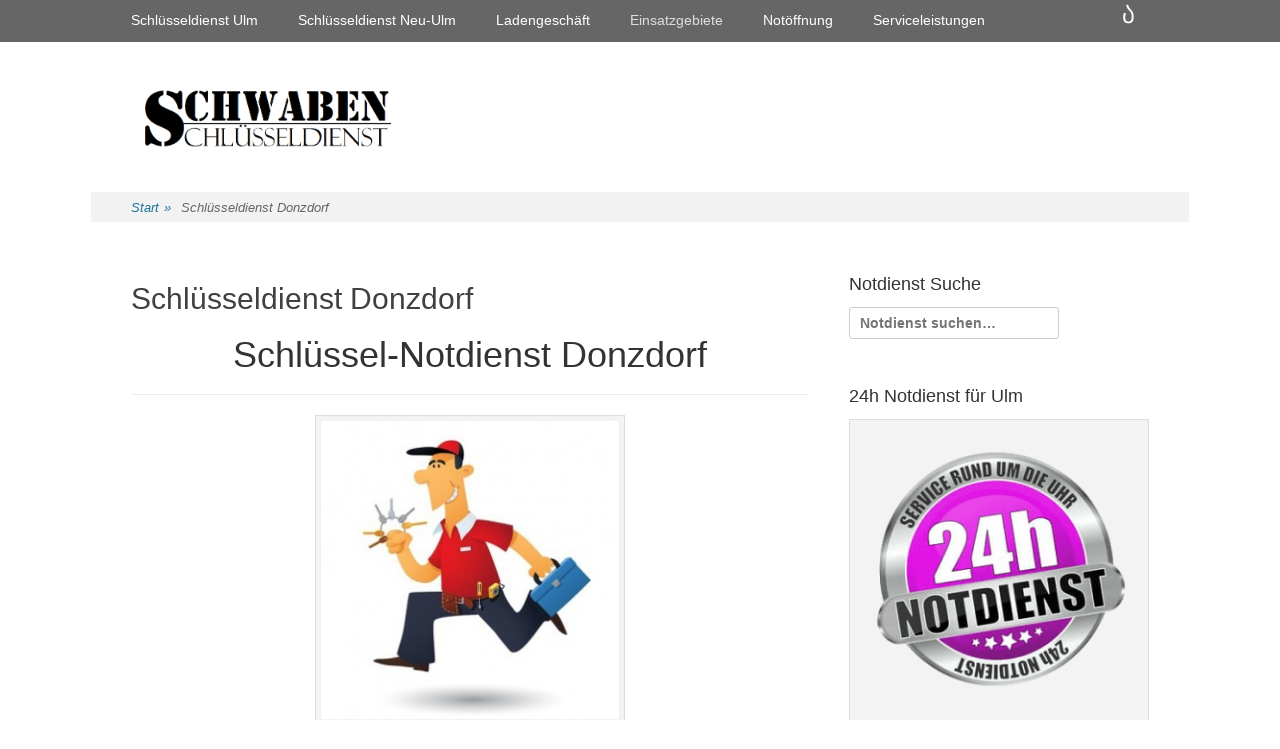

--- FILE ---
content_type: text/html; charset=UTF-8
request_url: https://xn--schwaben-schlsseldienst-opc.de/schluesseldienst-donzdorf/
body_size: 32140
content:
		<!DOCTYPE html>
		<html lang="de">
		
<head><meta charset="UTF-8"><script>if(navigator.userAgent.match(/MSIE|Internet Explorer/i)||navigator.userAgent.match(/Trident\/7\..*?rv:11/i)){var href=document.location.href;if(!href.match(/[?&]nowprocket/)){if(href.indexOf("?")==-1){if(href.indexOf("#")==-1){document.location.href=href+"?nowprocket=1"}else{document.location.href=href.replace("#","?nowprocket=1#")}}else{if(href.indexOf("#")==-1){document.location.href=href+"&nowprocket=1"}else{document.location.href=href.replace("#","&nowprocket=1#")}}}}</script><script>(()=>{class RocketLazyLoadScripts{constructor(){this.v="2.0.4",this.userEvents=["keydown","keyup","mousedown","mouseup","mousemove","mouseover","mouseout","touchmove","touchstart","touchend","touchcancel","wheel","click","dblclick","input"],this.attributeEvents=["onblur","onclick","oncontextmenu","ondblclick","onfocus","onmousedown","onmouseenter","onmouseleave","onmousemove","onmouseout","onmouseover","onmouseup","onmousewheel","onscroll","onsubmit"]}async t(){this.i(),this.o(),/iP(ad|hone)/.test(navigator.userAgent)&&this.h(),this.u(),this.l(this),this.m(),this.k(this),this.p(this),this._(),await Promise.all([this.R(),this.L()]),this.lastBreath=Date.now(),this.S(this),this.P(),this.D(),this.O(),this.M(),await this.C(this.delayedScripts.normal),await this.C(this.delayedScripts.defer),await this.C(this.delayedScripts.async),await this.T(),await this.F(),await this.j(),await this.A(),window.dispatchEvent(new Event("rocket-allScriptsLoaded")),this.everythingLoaded=!0,this.lastTouchEnd&&await new Promise(t=>setTimeout(t,500-Date.now()+this.lastTouchEnd)),this.I(),this.H(),this.U(),this.W()}i(){this.CSPIssue=sessionStorage.getItem("rocketCSPIssue"),document.addEventListener("securitypolicyviolation",t=>{this.CSPIssue||"script-src-elem"!==t.violatedDirective||"data"!==t.blockedURI||(this.CSPIssue=!0,sessionStorage.setItem("rocketCSPIssue",!0))},{isRocket:!0})}o(){window.addEventListener("pageshow",t=>{this.persisted=t.persisted,this.realWindowLoadedFired=!0},{isRocket:!0}),window.addEventListener("pagehide",()=>{this.onFirstUserAction=null},{isRocket:!0})}h(){let t;function e(e){t=e}window.addEventListener("touchstart",e,{isRocket:!0}),window.addEventListener("touchend",function i(o){o.changedTouches[0]&&t.changedTouches[0]&&Math.abs(o.changedTouches[0].pageX-t.changedTouches[0].pageX)<10&&Math.abs(o.changedTouches[0].pageY-t.changedTouches[0].pageY)<10&&o.timeStamp-t.timeStamp<200&&(window.removeEventListener("touchstart",e,{isRocket:!0}),window.removeEventListener("touchend",i,{isRocket:!0}),"INPUT"===o.target.tagName&&"text"===o.target.type||(o.target.dispatchEvent(new TouchEvent("touchend",{target:o.target,bubbles:!0})),o.target.dispatchEvent(new MouseEvent("mouseover",{target:o.target,bubbles:!0})),o.target.dispatchEvent(new PointerEvent("click",{target:o.target,bubbles:!0,cancelable:!0,detail:1,clientX:o.changedTouches[0].clientX,clientY:o.changedTouches[0].clientY})),event.preventDefault()))},{isRocket:!0})}q(t){this.userActionTriggered||("mousemove"!==t.type||this.firstMousemoveIgnored?"keyup"===t.type||"mouseover"===t.type||"mouseout"===t.type||(this.userActionTriggered=!0,this.onFirstUserAction&&this.onFirstUserAction()):this.firstMousemoveIgnored=!0),"click"===t.type&&t.preventDefault(),t.stopPropagation(),t.stopImmediatePropagation(),"touchstart"===this.lastEvent&&"touchend"===t.type&&(this.lastTouchEnd=Date.now()),"click"===t.type&&(this.lastTouchEnd=0),this.lastEvent=t.type,t.composedPath&&t.composedPath()[0].getRootNode()instanceof ShadowRoot&&(t.rocketTarget=t.composedPath()[0]),this.savedUserEvents.push(t)}u(){this.savedUserEvents=[],this.userEventHandler=this.q.bind(this),this.userEvents.forEach(t=>window.addEventListener(t,this.userEventHandler,{passive:!1,isRocket:!0})),document.addEventListener("visibilitychange",this.userEventHandler,{isRocket:!0})}U(){this.userEvents.forEach(t=>window.removeEventListener(t,this.userEventHandler,{passive:!1,isRocket:!0})),document.removeEventListener("visibilitychange",this.userEventHandler,{isRocket:!0}),this.savedUserEvents.forEach(t=>{(t.rocketTarget||t.target).dispatchEvent(new window[t.constructor.name](t.type,t))})}m(){const t="return false",e=Array.from(this.attributeEvents,t=>"data-rocket-"+t),i="["+this.attributeEvents.join("],[")+"]",o="[data-rocket-"+this.attributeEvents.join("],[data-rocket-")+"]",s=(e,i,o)=>{o&&o!==t&&(e.setAttribute("data-rocket-"+i,o),e["rocket"+i]=new Function("event",o),e.setAttribute(i,t))};new MutationObserver(t=>{for(const n of t)"attributes"===n.type&&(n.attributeName.startsWith("data-rocket-")||this.everythingLoaded?n.attributeName.startsWith("data-rocket-")&&this.everythingLoaded&&this.N(n.target,n.attributeName.substring(12)):s(n.target,n.attributeName,n.target.getAttribute(n.attributeName))),"childList"===n.type&&n.addedNodes.forEach(t=>{if(t.nodeType===Node.ELEMENT_NODE)if(this.everythingLoaded)for(const i of[t,...t.querySelectorAll(o)])for(const t of i.getAttributeNames())e.includes(t)&&this.N(i,t.substring(12));else for(const e of[t,...t.querySelectorAll(i)])for(const t of e.getAttributeNames())this.attributeEvents.includes(t)&&s(e,t,e.getAttribute(t))})}).observe(document,{subtree:!0,childList:!0,attributeFilter:[...this.attributeEvents,...e]})}I(){this.attributeEvents.forEach(t=>{document.querySelectorAll("[data-rocket-"+t+"]").forEach(e=>{this.N(e,t)})})}N(t,e){const i=t.getAttribute("data-rocket-"+e);i&&(t.setAttribute(e,i),t.removeAttribute("data-rocket-"+e))}k(t){Object.defineProperty(HTMLElement.prototype,"onclick",{get(){return this.rocketonclick||null},set(e){this.rocketonclick=e,this.setAttribute(t.everythingLoaded?"onclick":"data-rocket-onclick","this.rocketonclick(event)")}})}S(t){function e(e,i){let o=e[i];e[i]=null,Object.defineProperty(e,i,{get:()=>o,set(s){t.everythingLoaded?o=s:e["rocket"+i]=o=s}})}e(document,"onreadystatechange"),e(window,"onload"),e(window,"onpageshow");try{Object.defineProperty(document,"readyState",{get:()=>t.rocketReadyState,set(e){t.rocketReadyState=e},configurable:!0}),document.readyState="loading"}catch(t){console.log("WPRocket DJE readyState conflict, bypassing")}}l(t){this.originalAddEventListener=EventTarget.prototype.addEventListener,this.originalRemoveEventListener=EventTarget.prototype.removeEventListener,this.savedEventListeners=[],EventTarget.prototype.addEventListener=function(e,i,o){o&&o.isRocket||!t.B(e,this)&&!t.userEvents.includes(e)||t.B(e,this)&&!t.userActionTriggered||e.startsWith("rocket-")||t.everythingLoaded?t.originalAddEventListener.call(this,e,i,o):(t.savedEventListeners.push({target:this,remove:!1,type:e,func:i,options:o}),"mouseenter"!==e&&"mouseleave"!==e||t.originalAddEventListener.call(this,e,t.savedUserEvents.push,o))},EventTarget.prototype.removeEventListener=function(e,i,o){o&&o.isRocket||!t.B(e,this)&&!t.userEvents.includes(e)||t.B(e,this)&&!t.userActionTriggered||e.startsWith("rocket-")||t.everythingLoaded?t.originalRemoveEventListener.call(this,e,i,o):t.savedEventListeners.push({target:this,remove:!0,type:e,func:i,options:o})}}J(t,e){this.savedEventListeners=this.savedEventListeners.filter(i=>{let o=i.type,s=i.target||window;return e!==o||t!==s||(this.B(o,s)&&(i.type="rocket-"+o),this.$(i),!1)})}H(){EventTarget.prototype.addEventListener=this.originalAddEventListener,EventTarget.prototype.removeEventListener=this.originalRemoveEventListener,this.savedEventListeners.forEach(t=>this.$(t))}$(t){t.remove?this.originalRemoveEventListener.call(t.target,t.type,t.func,t.options):this.originalAddEventListener.call(t.target,t.type,t.func,t.options)}p(t){let e;function i(e){return t.everythingLoaded?e:e.split(" ").map(t=>"load"===t||t.startsWith("load.")?"rocket-jquery-load":t).join(" ")}function o(o){function s(e){const s=o.fn[e];o.fn[e]=o.fn.init.prototype[e]=function(){return this[0]===window&&t.userActionTriggered&&("string"==typeof arguments[0]||arguments[0]instanceof String?arguments[0]=i(arguments[0]):"object"==typeof arguments[0]&&Object.keys(arguments[0]).forEach(t=>{const e=arguments[0][t];delete arguments[0][t],arguments[0][i(t)]=e})),s.apply(this,arguments),this}}if(o&&o.fn&&!t.allJQueries.includes(o)){const e={DOMContentLoaded:[],"rocket-DOMContentLoaded":[]};for(const t in e)document.addEventListener(t,()=>{e[t].forEach(t=>t())},{isRocket:!0});o.fn.ready=o.fn.init.prototype.ready=function(i){function s(){parseInt(o.fn.jquery)>2?setTimeout(()=>i.bind(document)(o)):i.bind(document)(o)}return"function"==typeof i&&(t.realDomReadyFired?!t.userActionTriggered||t.fauxDomReadyFired?s():e["rocket-DOMContentLoaded"].push(s):e.DOMContentLoaded.push(s)),o([])},s("on"),s("one"),s("off"),t.allJQueries.push(o)}e=o}t.allJQueries=[],o(window.jQuery),Object.defineProperty(window,"jQuery",{get:()=>e,set(t){o(t)}})}P(){const t=new Map;document.write=document.writeln=function(e){const i=document.currentScript,o=document.createRange(),s=i.parentElement;let n=t.get(i);void 0===n&&(n=i.nextSibling,t.set(i,n));const c=document.createDocumentFragment();o.setStart(c,0),c.appendChild(o.createContextualFragment(e)),s.insertBefore(c,n)}}async R(){return new Promise(t=>{this.userActionTriggered?t():this.onFirstUserAction=t})}async L(){return new Promise(t=>{document.addEventListener("DOMContentLoaded",()=>{this.realDomReadyFired=!0,t()},{isRocket:!0})})}async j(){return this.realWindowLoadedFired?Promise.resolve():new Promise(t=>{window.addEventListener("load",t,{isRocket:!0})})}M(){this.pendingScripts=[];this.scriptsMutationObserver=new MutationObserver(t=>{for(const e of t)e.addedNodes.forEach(t=>{"SCRIPT"!==t.tagName||t.noModule||t.isWPRocket||this.pendingScripts.push({script:t,promise:new Promise(e=>{const i=()=>{const i=this.pendingScripts.findIndex(e=>e.script===t);i>=0&&this.pendingScripts.splice(i,1),e()};t.addEventListener("load",i,{isRocket:!0}),t.addEventListener("error",i,{isRocket:!0}),setTimeout(i,1e3)})})})}),this.scriptsMutationObserver.observe(document,{childList:!0,subtree:!0})}async F(){await this.X(),this.pendingScripts.length?(await this.pendingScripts[0].promise,await this.F()):this.scriptsMutationObserver.disconnect()}D(){this.delayedScripts={normal:[],async:[],defer:[]},document.querySelectorAll("script[type$=rocketlazyloadscript]").forEach(t=>{t.hasAttribute("data-rocket-src")?t.hasAttribute("async")&&!1!==t.async?this.delayedScripts.async.push(t):t.hasAttribute("defer")&&!1!==t.defer||"module"===t.getAttribute("data-rocket-type")?this.delayedScripts.defer.push(t):this.delayedScripts.normal.push(t):this.delayedScripts.normal.push(t)})}async _(){await this.L();let t=[];document.querySelectorAll("script[type$=rocketlazyloadscript][data-rocket-src]").forEach(e=>{let i=e.getAttribute("data-rocket-src");if(i&&!i.startsWith("data:")){i.startsWith("//")&&(i=location.protocol+i);try{const o=new URL(i).origin;o!==location.origin&&t.push({src:o,crossOrigin:e.crossOrigin||"module"===e.getAttribute("data-rocket-type")})}catch(t){}}}),t=[...new Map(t.map(t=>[JSON.stringify(t),t])).values()],this.Y(t,"preconnect")}async G(t){if(await this.K(),!0!==t.noModule||!("noModule"in HTMLScriptElement.prototype))return new Promise(e=>{let i;function o(){(i||t).setAttribute("data-rocket-status","executed"),e()}try{if(navigator.userAgent.includes("Firefox/")||""===navigator.vendor||this.CSPIssue)i=document.createElement("script"),[...t.attributes].forEach(t=>{let e=t.nodeName;"type"!==e&&("data-rocket-type"===e&&(e="type"),"data-rocket-src"===e&&(e="src"),i.setAttribute(e,t.nodeValue))}),t.text&&(i.text=t.text),t.nonce&&(i.nonce=t.nonce),i.hasAttribute("src")?(i.addEventListener("load",o,{isRocket:!0}),i.addEventListener("error",()=>{i.setAttribute("data-rocket-status","failed-network"),e()},{isRocket:!0}),setTimeout(()=>{i.isConnected||e()},1)):(i.text=t.text,o()),i.isWPRocket=!0,t.parentNode.replaceChild(i,t);else{const i=t.getAttribute("data-rocket-type"),s=t.getAttribute("data-rocket-src");i?(t.type=i,t.removeAttribute("data-rocket-type")):t.removeAttribute("type"),t.addEventListener("load",o,{isRocket:!0}),t.addEventListener("error",i=>{this.CSPIssue&&i.target.src.startsWith("data:")?(console.log("WPRocket: CSP fallback activated"),t.removeAttribute("src"),this.G(t).then(e)):(t.setAttribute("data-rocket-status","failed-network"),e())},{isRocket:!0}),s?(t.fetchPriority="high",t.removeAttribute("data-rocket-src"),t.src=s):t.src="data:text/javascript;base64,"+window.btoa(unescape(encodeURIComponent(t.text)))}}catch(i){t.setAttribute("data-rocket-status","failed-transform"),e()}});t.setAttribute("data-rocket-status","skipped")}async C(t){const e=t.shift();return e?(e.isConnected&&await this.G(e),this.C(t)):Promise.resolve()}O(){this.Y([...this.delayedScripts.normal,...this.delayedScripts.defer,...this.delayedScripts.async],"preload")}Y(t,e){this.trash=this.trash||[];let i=!0;var o=document.createDocumentFragment();t.forEach(t=>{const s=t.getAttribute&&t.getAttribute("data-rocket-src")||t.src;if(s&&!s.startsWith("data:")){const n=document.createElement("link");n.href=s,n.rel=e,"preconnect"!==e&&(n.as="script",n.fetchPriority=i?"high":"low"),t.getAttribute&&"module"===t.getAttribute("data-rocket-type")&&(n.crossOrigin=!0),t.crossOrigin&&(n.crossOrigin=t.crossOrigin),t.integrity&&(n.integrity=t.integrity),t.nonce&&(n.nonce=t.nonce),o.appendChild(n),this.trash.push(n),i=!1}}),document.head.appendChild(o)}W(){this.trash.forEach(t=>t.remove())}async T(){try{document.readyState="interactive"}catch(t){}this.fauxDomReadyFired=!0;try{await this.K(),this.J(document,"readystatechange"),document.dispatchEvent(new Event("rocket-readystatechange")),await this.K(),document.rocketonreadystatechange&&document.rocketonreadystatechange(),await this.K(),this.J(document,"DOMContentLoaded"),document.dispatchEvent(new Event("rocket-DOMContentLoaded")),await this.K(),this.J(window,"DOMContentLoaded"),window.dispatchEvent(new Event("rocket-DOMContentLoaded"))}catch(t){console.error(t)}}async A(){try{document.readyState="complete"}catch(t){}try{await this.K(),this.J(document,"readystatechange"),document.dispatchEvent(new Event("rocket-readystatechange")),await this.K(),document.rocketonreadystatechange&&document.rocketonreadystatechange(),await this.K(),this.J(window,"load"),window.dispatchEvent(new Event("rocket-load")),await this.K(),window.rocketonload&&window.rocketonload(),await this.K(),this.allJQueries.forEach(t=>t(window).trigger("rocket-jquery-load")),await this.K(),this.J(window,"pageshow");const t=new Event("rocket-pageshow");t.persisted=this.persisted,window.dispatchEvent(t),await this.K(),window.rocketonpageshow&&window.rocketonpageshow({persisted:this.persisted})}catch(t){console.error(t)}}async K(){Date.now()-this.lastBreath>45&&(await this.X(),this.lastBreath=Date.now())}async X(){return document.hidden?new Promise(t=>setTimeout(t)):new Promise(t=>requestAnimationFrame(t))}B(t,e){return e===document&&"readystatechange"===t||(e===document&&"DOMContentLoaded"===t||(e===window&&"DOMContentLoaded"===t||(e===window&&"load"===t||e===window&&"pageshow"===t)))}static run(){(new RocketLazyLoadScripts).t()}}RocketLazyLoadScripts.run()})();</script>
		
		<link rel="profile" href="http://gmpg.org/xfn/11">
		<meta name='robots' content='index, follow, max-image-preview:large, max-snippet:-1, max-video-preview:-1' />
		<style>img:is([sizes="auto" i], [sizes^="auto," i]) { contain-intrinsic-size: 3000px 1500px }</style>
		<meta name="viewport" content="width=device-width, initial-scale=1, minimum-scale=1">
	<!-- This site is optimized with the Yoast SEO plugin v23.5 - https://yoast.com/wordpress/plugins/seo/ -->
	<title>Schlüsseldienst Donzdorf | Schwaben Schlüsseldienst</title>
	<link rel="canonical" href="https://xn--schwaben-schlsseldienst-opc.de/schluesseldienst-donzdorf/" />
	<meta property="og:locale" content="de_DE" />
	<meta property="og:type" content="article" />
	<meta property="og:title" content="Schlüsseldienst Donzdorf | Schwaben Schlüsseldienst" />
	<meta property="og:description" content="Schlüssel-Notdienst Donzdorf 24h Schlüssel-Notdienst erreichbar unter: schnell, günstig und kompetent Meine Dienstleistungen: Ich öffne: Haus- und Wohnungstüren Autotüren Garagentore Briefkästen Weiterlesen …" />
	<meta property="og:url" content="https://xn--schwaben-schlsseldienst-opc.de/schluesseldienst-donzdorf/" />
	<meta property="og:site_name" content="Schwaben Schlüsseldienst" />
	<meta property="og:image" content="https://xn--schwaben-schlsseldienst-opc.de/wp-content/uploads/2015/09/cropped-cropped-cilingir1-300x300.jpg" />
	<meta name="twitter:card" content="summary_large_image" />
	<script type="application/ld+json" class="yoast-schema-graph">{"@context":"https://schema.org","@graph":[{"@type":"WebPage","@id":"https://xn--schwaben-schlsseldienst-opc.de/schluesseldienst-donzdorf/","url":"https://xn--schwaben-schlsseldienst-opc.de/schluesseldienst-donzdorf/","name":"Schlüsseldienst Donzdorf | Schwaben Schlüsseldienst","isPartOf":{"@id":"https://xn--schwaben-schlsseldienst-opc.de/#website"},"primaryImageOfPage":{"@id":"https://xn--schwaben-schlsseldienst-opc.de/schluesseldienst-donzdorf/#primaryimage"},"image":{"@id":"https://xn--schwaben-schlsseldienst-opc.de/schluesseldienst-donzdorf/#primaryimage"},"thumbnailUrl":"https://xn--schwaben-schlsseldienst-opc.de/wp-content/uploads/2015/09/cropped-cropped-cilingir1-300x300.jpg","datePublished":"2018-08-28T23:33:03+00:00","dateModified":"2018-08-28T23:33:03+00:00","breadcrumb":{"@id":"https://xn--schwaben-schlsseldienst-opc.de/schluesseldienst-donzdorf/#breadcrumb"},"inLanguage":"de","potentialAction":[{"@type":"ReadAction","target":["https://xn--schwaben-schlsseldienst-opc.de/schluesseldienst-donzdorf/"]}]},{"@type":"ImageObject","inLanguage":"de","@id":"https://xn--schwaben-schlsseldienst-opc.de/schluesseldienst-donzdorf/#primaryimage","url":"https://xn--schwaben-schlsseldienst-opc.de/wp-content/uploads/2015/09/cropped-cropped-cilingir1-300x300.jpg","contentUrl":"https://xn--schwaben-schlsseldienst-opc.de/wp-content/uploads/2015/09/cropped-cropped-cilingir1-300x300.jpg"},{"@type":"BreadcrumbList","@id":"https://xn--schwaben-schlsseldienst-opc.de/schluesseldienst-donzdorf/#breadcrumb","itemListElement":[{"@type":"ListItem","position":1,"name":"Schlüsseldienst Ulm","item":"https://xn--schwaben-schlsseldienst-opc.de/"},{"@type":"ListItem","position":2,"name":"Schlüsseldienst Donzdorf"}]},{"@type":"WebSite","@id":"https://xn--schwaben-schlsseldienst-opc.de/#website","url":"https://xn--schwaben-schlsseldienst-opc.de/","name":"Schwaben Schlüsseldienst","description":"Schlüsseldienst Ulm | Seriöser 24/7 Notdienst zum fairen Festpreis","publisher":{"@id":"https://xn--schwaben-schlsseldienst-opc.de/#organization"},"potentialAction":[{"@type":"SearchAction","target":{"@type":"EntryPoint","urlTemplate":"https://xn--schwaben-schlsseldienst-opc.de/?s={search_term_string}"},"query-input":{"@type":"PropertyValueSpecification","valueRequired":true,"valueName":"search_term_string"}}],"inLanguage":"de"},{"@type":"Organization","@id":"https://xn--schwaben-schlsseldienst-opc.de/#organization","name":"Schwaben Schlüsseldienst","url":"https://xn--schwaben-schlsseldienst-opc.de/","logo":{"@type":"ImageObject","inLanguage":"de","@id":"https://xn--schwaben-schlsseldienst-opc.de/#/schema/logo/image/","url":"https://xn--schwaben-schlsseldienst-opc.de/wp-content/uploads/schwaben-schluesseldienst-logo.png","contentUrl":"https://xn--schwaben-schlsseldienst-opc.de/wp-content/uploads/schwaben-schluesseldienst-logo.png","width":625,"height":170,"caption":"Schwaben Schlüsseldienst"},"image":{"@id":"https://xn--schwaben-schlsseldienst-opc.de/#/schema/logo/image/"}}]}</script>
	<!-- / Yoast SEO plugin. -->


<link rel='dns-prefetch' href='//www.googletagmanager.com' />

<link rel="alternate" type="application/rss+xml" title="Schwaben Schlüsseldienst &raquo; Feed" href="https://xn--schwaben-schlsseldienst-opc.de/feed/" />
<link rel="alternate" type="application/rss+xml" title="Schwaben Schlüsseldienst &raquo; Kommentar-Feed" href="https://xn--schwaben-schlsseldienst-opc.de/comments/feed/" />
<style id='wp-emoji-styles-inline-css' type='text/css'>

	img.wp-smiley, img.emoji {
		display: inline !important;
		border: none !important;
		box-shadow: none !important;
		height: 1em !important;
		width: 1em !important;
		margin: 0 0.07em !important;
		vertical-align: -0.1em !important;
		background: none !important;
		padding: 0 !important;
	}
</style>
<style id='classic-theme-styles-inline-css' type='text/css'>
/*! This file is auto-generated */
.wp-block-button__link{color:#fff;background-color:#32373c;border-radius:9999px;box-shadow:none;text-decoration:none;padding:calc(.667em + 2px) calc(1.333em + 2px);font-size:1.125em}.wp-block-file__button{background:#32373c;color:#fff;text-decoration:none}
</style>
<style id='global-styles-inline-css' type='text/css'>
body{--wp--preset--color--black: #111111;--wp--preset--color--cyan-bluish-gray: #abb8c3;--wp--preset--color--white: #ffffff;--wp--preset--color--pale-pink: #f78da7;--wp--preset--color--vivid-red: #cf2e2e;--wp--preset--color--luminous-vivid-orange: #ff6900;--wp--preset--color--luminous-vivid-amber: #fcb900;--wp--preset--color--light-green-cyan: #7bdcb5;--wp--preset--color--vivid-green-cyan: #00d084;--wp--preset--color--pale-cyan-blue: #8ed1fc;--wp--preset--color--vivid-cyan-blue: #0693e3;--wp--preset--color--vivid-purple: #9b51e0;--wp--preset--color--gray: #f4f4f4;--wp--preset--color--blue: 21759b;--wp--preset--color--orange: #e5ae4a;--wp--preset--gradient--vivid-cyan-blue-to-vivid-purple: linear-gradient(135deg,rgba(6,147,227,1) 0%,rgb(155,81,224) 100%);--wp--preset--gradient--light-green-cyan-to-vivid-green-cyan: linear-gradient(135deg,rgb(122,220,180) 0%,rgb(0,208,130) 100%);--wp--preset--gradient--luminous-vivid-amber-to-luminous-vivid-orange: linear-gradient(135deg,rgba(252,185,0,1) 0%,rgba(255,105,0,1) 100%);--wp--preset--gradient--luminous-vivid-orange-to-vivid-red: linear-gradient(135deg,rgba(255,105,0,1) 0%,rgb(207,46,46) 100%);--wp--preset--gradient--very-light-gray-to-cyan-bluish-gray: linear-gradient(135deg,rgb(238,238,238) 0%,rgb(169,184,195) 100%);--wp--preset--gradient--cool-to-warm-spectrum: linear-gradient(135deg,rgb(74,234,220) 0%,rgb(151,120,209) 20%,rgb(207,42,186) 40%,rgb(238,44,130) 60%,rgb(251,105,98) 80%,rgb(254,248,76) 100%);--wp--preset--gradient--blush-light-purple: linear-gradient(135deg,rgb(255,206,236) 0%,rgb(152,150,240) 100%);--wp--preset--gradient--blush-bordeaux: linear-gradient(135deg,rgb(254,205,165) 0%,rgb(254,45,45) 50%,rgb(107,0,62) 100%);--wp--preset--gradient--luminous-dusk: linear-gradient(135deg,rgb(255,203,112) 0%,rgb(199,81,192) 50%,rgb(65,88,208) 100%);--wp--preset--gradient--pale-ocean: linear-gradient(135deg,rgb(255,245,203) 0%,rgb(182,227,212) 50%,rgb(51,167,181) 100%);--wp--preset--gradient--electric-grass: linear-gradient(135deg,rgb(202,248,128) 0%,rgb(113,206,126) 100%);--wp--preset--gradient--midnight: linear-gradient(135deg,rgb(2,3,129) 0%,rgb(40,116,252) 100%);--wp--preset--font-size--small: 14px;--wp--preset--font-size--medium: 20px;--wp--preset--font-size--large: 42px;--wp--preset--font-size--x-large: 42px;--wp--preset--font-size--normal: 18px;--wp--preset--font-size--huge: 54px;--wp--preset--spacing--20: 0.44rem;--wp--preset--spacing--30: 0.67rem;--wp--preset--spacing--40: 1rem;--wp--preset--spacing--50: 1.5rem;--wp--preset--spacing--60: 2.25rem;--wp--preset--spacing--70: 3.38rem;--wp--preset--spacing--80: 5.06rem;--wp--preset--shadow--natural: 6px 6px 9px rgba(0, 0, 0, 0.2);--wp--preset--shadow--deep: 12px 12px 50px rgba(0, 0, 0, 0.4);--wp--preset--shadow--sharp: 6px 6px 0px rgba(0, 0, 0, 0.2);--wp--preset--shadow--outlined: 6px 6px 0px -3px rgba(255, 255, 255, 1), 6px 6px rgba(0, 0, 0, 1);--wp--preset--shadow--crisp: 6px 6px 0px rgba(0, 0, 0, 1);}:where(.is-layout-flex){gap: 0.5em;}:where(.is-layout-grid){gap: 0.5em;}body .is-layout-flow > .alignleft{float: left;margin-inline-start: 0;margin-inline-end: 2em;}body .is-layout-flow > .alignright{float: right;margin-inline-start: 2em;margin-inline-end: 0;}body .is-layout-flow > .aligncenter{margin-left: auto !important;margin-right: auto !important;}body .is-layout-constrained > .alignleft{float: left;margin-inline-start: 0;margin-inline-end: 2em;}body .is-layout-constrained > .alignright{float: right;margin-inline-start: 2em;margin-inline-end: 0;}body .is-layout-constrained > .aligncenter{margin-left: auto !important;margin-right: auto !important;}body .is-layout-constrained > :where(:not(.alignleft):not(.alignright):not(.alignfull)){max-width: var(--wp--style--global--content-size);margin-left: auto !important;margin-right: auto !important;}body .is-layout-constrained > .alignwide{max-width: var(--wp--style--global--wide-size);}body .is-layout-flex{display: flex;}body .is-layout-flex{flex-wrap: wrap;align-items: center;}body .is-layout-flex > *{margin: 0;}body .is-layout-grid{display: grid;}body .is-layout-grid > *{margin: 0;}:where(.wp-block-columns.is-layout-flex){gap: 2em;}:where(.wp-block-columns.is-layout-grid){gap: 2em;}:where(.wp-block-post-template.is-layout-flex){gap: 1.25em;}:where(.wp-block-post-template.is-layout-grid){gap: 1.25em;}.has-black-color{color: var(--wp--preset--color--black) !important;}.has-cyan-bluish-gray-color{color: var(--wp--preset--color--cyan-bluish-gray) !important;}.has-white-color{color: var(--wp--preset--color--white) !important;}.has-pale-pink-color{color: var(--wp--preset--color--pale-pink) !important;}.has-vivid-red-color{color: var(--wp--preset--color--vivid-red) !important;}.has-luminous-vivid-orange-color{color: var(--wp--preset--color--luminous-vivid-orange) !important;}.has-luminous-vivid-amber-color{color: var(--wp--preset--color--luminous-vivid-amber) !important;}.has-light-green-cyan-color{color: var(--wp--preset--color--light-green-cyan) !important;}.has-vivid-green-cyan-color{color: var(--wp--preset--color--vivid-green-cyan) !important;}.has-pale-cyan-blue-color{color: var(--wp--preset--color--pale-cyan-blue) !important;}.has-vivid-cyan-blue-color{color: var(--wp--preset--color--vivid-cyan-blue) !important;}.has-vivid-purple-color{color: var(--wp--preset--color--vivid-purple) !important;}.has-black-background-color{background-color: var(--wp--preset--color--black) !important;}.has-cyan-bluish-gray-background-color{background-color: var(--wp--preset--color--cyan-bluish-gray) !important;}.has-white-background-color{background-color: var(--wp--preset--color--white) !important;}.has-pale-pink-background-color{background-color: var(--wp--preset--color--pale-pink) !important;}.has-vivid-red-background-color{background-color: var(--wp--preset--color--vivid-red) !important;}.has-luminous-vivid-orange-background-color{background-color: var(--wp--preset--color--luminous-vivid-orange) !important;}.has-luminous-vivid-amber-background-color{background-color: var(--wp--preset--color--luminous-vivid-amber) !important;}.has-light-green-cyan-background-color{background-color: var(--wp--preset--color--light-green-cyan) !important;}.has-vivid-green-cyan-background-color{background-color: var(--wp--preset--color--vivid-green-cyan) !important;}.has-pale-cyan-blue-background-color{background-color: var(--wp--preset--color--pale-cyan-blue) !important;}.has-vivid-cyan-blue-background-color{background-color: var(--wp--preset--color--vivid-cyan-blue) !important;}.has-vivid-purple-background-color{background-color: var(--wp--preset--color--vivid-purple) !important;}.has-black-border-color{border-color: var(--wp--preset--color--black) !important;}.has-cyan-bluish-gray-border-color{border-color: var(--wp--preset--color--cyan-bluish-gray) !important;}.has-white-border-color{border-color: var(--wp--preset--color--white) !important;}.has-pale-pink-border-color{border-color: var(--wp--preset--color--pale-pink) !important;}.has-vivid-red-border-color{border-color: var(--wp--preset--color--vivid-red) !important;}.has-luminous-vivid-orange-border-color{border-color: var(--wp--preset--color--luminous-vivid-orange) !important;}.has-luminous-vivid-amber-border-color{border-color: var(--wp--preset--color--luminous-vivid-amber) !important;}.has-light-green-cyan-border-color{border-color: var(--wp--preset--color--light-green-cyan) !important;}.has-vivid-green-cyan-border-color{border-color: var(--wp--preset--color--vivid-green-cyan) !important;}.has-pale-cyan-blue-border-color{border-color: var(--wp--preset--color--pale-cyan-blue) !important;}.has-vivid-cyan-blue-border-color{border-color: var(--wp--preset--color--vivid-cyan-blue) !important;}.has-vivid-purple-border-color{border-color: var(--wp--preset--color--vivid-purple) !important;}.has-vivid-cyan-blue-to-vivid-purple-gradient-background{background: var(--wp--preset--gradient--vivid-cyan-blue-to-vivid-purple) !important;}.has-light-green-cyan-to-vivid-green-cyan-gradient-background{background: var(--wp--preset--gradient--light-green-cyan-to-vivid-green-cyan) !important;}.has-luminous-vivid-amber-to-luminous-vivid-orange-gradient-background{background: var(--wp--preset--gradient--luminous-vivid-amber-to-luminous-vivid-orange) !important;}.has-luminous-vivid-orange-to-vivid-red-gradient-background{background: var(--wp--preset--gradient--luminous-vivid-orange-to-vivid-red) !important;}.has-very-light-gray-to-cyan-bluish-gray-gradient-background{background: var(--wp--preset--gradient--very-light-gray-to-cyan-bluish-gray) !important;}.has-cool-to-warm-spectrum-gradient-background{background: var(--wp--preset--gradient--cool-to-warm-spectrum) !important;}.has-blush-light-purple-gradient-background{background: var(--wp--preset--gradient--blush-light-purple) !important;}.has-blush-bordeaux-gradient-background{background: var(--wp--preset--gradient--blush-bordeaux) !important;}.has-luminous-dusk-gradient-background{background: var(--wp--preset--gradient--luminous-dusk) !important;}.has-pale-ocean-gradient-background{background: var(--wp--preset--gradient--pale-ocean) !important;}.has-electric-grass-gradient-background{background: var(--wp--preset--gradient--electric-grass) !important;}.has-midnight-gradient-background{background: var(--wp--preset--gradient--midnight) !important;}.has-small-font-size{font-size: var(--wp--preset--font-size--small) !important;}.has-medium-font-size{font-size: var(--wp--preset--font-size--medium) !important;}.has-large-font-size{font-size: var(--wp--preset--font-size--large) !important;}.has-x-large-font-size{font-size: var(--wp--preset--font-size--x-large) !important;}
.wp-block-navigation a:where(:not(.wp-element-button)){color: inherit;}
:where(.wp-block-post-template.is-layout-flex){gap: 1.25em;}:where(.wp-block-post-template.is-layout-grid){gap: 1.25em;}
:where(.wp-block-columns.is-layout-flex){gap: 2em;}:where(.wp-block-columns.is-layout-grid){gap: 2em;}
.wp-block-pullquote{font-size: 1.5em;line-height: 1.6;}
</style>
<link rel='stylesheet' id='cookie-notice-front-css' href='https://xn--schwaben-schlsseldienst-opc.de/wp-content/plugins/cookie-notice/css/front.min.css?ver=2.5.11' type='text/css' media='all' />
<link data-minify="1" rel='stylesheet' id='parent-style-css' href='https://xn--schwaben-schlsseldienst-opc.de/wp-content/cache/min/1/wp-content/themes/gridalicious/style.css?ver=1709758094' type='text/css' media='all' />
<link data-minify="1" rel='stylesheet' id='child-style-css' href='https://xn--schwaben-schlsseldienst-opc.de/wp-content/cache/min/1/wp-content/themes/schwaben-schluesseldienst/style.css?ver=1709758094' type='text/css' media='all' />
<link data-minify="1" rel='stylesheet' id='gridalicious-style-css' href='https://xn--schwaben-schlsseldienst-opc.de/wp-content/cache/min/1/wp-content/themes/schwaben-schluesseldienst/style.css?ver=1709758094' type='text/css' media='all' />
<link data-minify="1" rel='stylesheet' id='font-awesome-css' href='https://xn--schwaben-schlsseldienst-opc.de/wp-content/cache/min/1/wp-content/themes/gridalicious/css/font-awesome/css/all.min.css?ver=1756907450' type='text/css' media='all' />
<link data-minify="1" rel='stylesheet' id='gridalicious-responsive-css' href='https://xn--schwaben-schlsseldienst-opc.de/wp-content/cache/min/1/wp-content/themes/gridalicious/css/responsive.css?ver=1709758094' type='text/css' media='all' />
<link rel='stylesheet' id='jquery-sidr-css' href='https://xn--schwaben-schlsseldienst-opc.de/wp-content/themes/gridalicious/css/jquery.sidr.light.min.css?ver=2.1.0' type='text/css' media='all' />
<link data-minify="1" rel='stylesheet' id='gridalicious-block-style-css' href='https://xn--schwaben-schlsseldienst-opc.de/wp-content/cache/min/1/wp-content/themes/gridalicious/css/blocks.css?ver=1709758094' type='text/css' media='all' />
<link data-minify="1" rel='stylesheet' id='bootstrap-css' href='https://xn--schwaben-schlsseldienst-opc.de/wp-content/cache/min/1/wp-content/plugins/firmasite-theme-enhancer/bootstrap/css/bootstrap.min.css?ver=1709758094' type='text/css' media='all' />
<link data-minify="1" rel='stylesheet' id='firmasite_plugin_fontcss-css' href='https://xn--schwaben-schlsseldienst-opc.de/wp-content/cache/min/1/wp-content/plugins/firmasite-theme-enhancer/font-awesome/fontawesome-webfont.css?ver=1709758094' type='text/css' media='all' />
<style id='rocket-lazyload-inline-css' type='text/css'>
.rll-youtube-player{position:relative;padding-bottom:56.23%;height:0;overflow:hidden;max-width:100%;}.rll-youtube-player:focus-within{outline: 2px solid currentColor;outline-offset: 5px;}.rll-youtube-player iframe{position:absolute;top:0;left:0;width:100%;height:100%;z-index:100;background:0 0}.rll-youtube-player img{bottom:0;display:block;left:0;margin:auto;max-width:100%;width:100%;position:absolute;right:0;top:0;border:none;height:auto;-webkit-transition:.4s all;-moz-transition:.4s all;transition:.4s all}.rll-youtube-player img:hover{-webkit-filter:brightness(75%)}.rll-youtube-player .play{height:100%;width:100%;left:0;top:0;position:absolute;background:url(https://xn--schwaben-schlsseldienst-opc.de/wp-content/plugins/wp-rocket/assets/img/youtube.png) no-repeat center;background-color: transparent !important;cursor:pointer;border:none;}.wp-embed-responsive .wp-has-aspect-ratio .rll-youtube-player{position:absolute;padding-bottom:0;width:100%;height:100%;top:0;bottom:0;left:0;right:0}
</style>
<link data-minify="1" rel='stylesheet' id='call-now-button-modern-style-css' href='https://xn--schwaben-schlsseldienst-opc.de/wp-content/cache/min/1/wp-content/plugins/call-now-button/resources/style/modern.css?ver=1709758094' type='text/css' media='all' />
<script type="rocketlazyloadscript" data-rocket-type="text/javascript" data-rocket-src="https://xn--schwaben-schlsseldienst-opc.de/wp-includes/js/jquery/jquery.min.js?ver=3.7.1" id="jquery-core-js" data-rocket-defer defer></script>
<script type="rocketlazyloadscript" data-rocket-type="text/javascript" data-rocket-src="https://xn--schwaben-schlsseldienst-opc.de/wp-includes/js/jquery/jquery-migrate.min.js?ver=3.4.1" id="jquery-migrate-js" data-rocket-defer defer></script>
<script type="rocketlazyloadscript" data-rocket-type="text/javascript" data-rocket-src="https://xn--schwaben-schlsseldienst-opc.de/wp-content/themes/gridalicious/js/jquery.sidr.min.js?ver=2.2.1.1%20-%202016-03-04" id="jquery-sidr-js" data-rocket-defer defer></script>
<script type="rocketlazyloadscript" data-rocket-type="text/javascript" data-rocket-src="https://xn--schwaben-schlsseldienst-opc.de/wp-content/themes/gridalicious/js/gridalicious-custom-scripts.min.js" id="gridalicious-custom-scripts-js" data-rocket-defer defer></script>

<!-- Google Tag (gtac.js) durch Site-Kit hinzugefügt -->
<!-- Von Site Kit hinzugefügtes Google-Analytics-Snippet -->
<script type="rocketlazyloadscript" data-rocket-type="text/javascript" data-rocket-src="https://www.googletagmanager.com/gtag/js?id=GT-WV8VMCR8" id="google_gtagjs-js" async></script>
<script type="rocketlazyloadscript" data-rocket-type="text/javascript" id="google_gtagjs-js-after">
/* <![CDATA[ */
window.dataLayer = window.dataLayer || [];function gtag(){dataLayer.push(arguments);}
gtag("set","linker",{"domains":["xn--schwaben-schlsseldienst-opc.de"]});
gtag("js", new Date());
gtag("set", "developer_id.dZTNiMT", true);
gtag("config", "GT-WV8VMCR8", {"googlesitekit_post_type":"page"});
 window._googlesitekit = window._googlesitekit || {}; window._googlesitekit.throttledEvents = []; window._googlesitekit.gtagEvent = (name, data) => { var key = JSON.stringify( { name, data } ); if ( !! window._googlesitekit.throttledEvents[ key ] ) { return; } window._googlesitekit.throttledEvents[ key ] = true; setTimeout( () => { delete window._googlesitekit.throttledEvents[ key ]; }, 5 ); gtag( "event", name, { ...data, event_source: "site-kit" } ); }; 
/* ]]> */
</script>
<link rel="https://api.w.org/" href="https://xn--schwaben-schlsseldienst-opc.de/wp-json/" /><link rel="alternate" type="application/json" href="https://xn--schwaben-schlsseldienst-opc.de/wp-json/wp/v2/pages/1017" /><link rel="EditURI" type="application/rsd+xml" title="RSD" href="https://xn--schwaben-schlsseldienst-opc.de/xmlrpc.php?rsd" />
<meta name="generator" content="WordPress 6.4.7" />
<link rel='shortlink' href='https://xn--schwaben-schlsseldienst-opc.de/?p=1017' />
<link rel="alternate" type="application/json+oembed" href="https://xn--schwaben-schlsseldienst-opc.de/wp-json/oembed/1.0/embed?url=https%3A%2F%2Fxn--schwaben-schlsseldienst-opc.de%2Fschluesseldienst-donzdorf%2F" />
<link rel="alternate" type="text/xml+oembed" href="https://xn--schwaben-schlsseldienst-opc.de/wp-json/oembed/1.0/embed?url=https%3A%2F%2Fxn--schwaben-schlsseldienst-opc.de%2Fschluesseldienst-donzdorf%2F&#038;format=xml" />
<meta name="generator" content="Site Kit by Google 1.168.0" />		<style type="text/css">	
		/* make modals usable */
		.firmasite-modal-static{position:inherit;top:inherit;left:inherit;right:inherit;bottom:inherit;	margin:0 auto 20px;z-index:inherit;max-width:100%;width:100%;word-wrap:break-word;display:inline-block;overflow:inherit}
		.firmasite-modal-static .modal-dialog{width:100%;z-index:inherit;left:inherit;right:inherit;padding:0}
		.firmasite-modal-static .modal-footer{border-radius:6px;text-align:inherit;margin-top:0}
		.firmasite-modal-static .bbp-reply-author{text-align:center} 
		.firmasite-modal-static .modal-body{overflow-y:inherit;max-height:inherit}
		.firmasite-modal-static .modal-body.alert{margin-bottom:0}

		/* Tinymce Bootstrap Fixes for wp-admin */
		body.mceContentBody { margin:0!important;padding:10px!important;border:none!important }
		</style>
        	<style type="text/css">
		</style>
	<link rel="icon" href="https://xn--schwaben-schlsseldienst-opc.de/wp-content/uploads/schwaben-schluesseldienst-favicon-150x150.png" sizes="32x32" />
<link rel="icon" href="https://xn--schwaben-schlsseldienst-opc.de/wp-content/uploads/schwaben-schluesseldienst-favicon-300x300.png" sizes="192x192" />
<link rel="apple-touch-icon" href="https://xn--schwaben-schlsseldienst-opc.de/wp-content/uploads/schwaben-schluesseldienst-favicon-300x300.png" />
<meta name="msapplication-TileImage" content="https://xn--schwaben-schlsseldienst-opc.de/wp-content/uploads/schwaben-schluesseldienst-favicon-300x300.png" />
<!-- Schwaben Schlüsseldienst inline CSS Styles -->
<style type="text/css" media="screen">
.site-title a, .site-description { position: absolute !important; clip: rect(1px 1px 1px 1px); clip: rect(1px, 1px, 1px, 1px); }
</style>
<noscript><style id="rocket-lazyload-nojs-css">.rll-youtube-player, [data-lazy-src]{display:none !important;}</style></noscript><meta name="generator" content="WP Rocket 3.19.4" data-wpr-features="wpr_delay_js wpr_defer_js wpr_minify_js wpr_lazyload_images wpr_lazyload_iframes wpr_minify_css wpr_preload_links wpr_desktop" /></head>

<body class="page-template-default page page-id-1017 wp-custom-logo wp-embed-responsive cookies-not-set two-columns content-left full-content mobile-menu-one">


		<div data-rocket-location-hash="57eb0956558bf7ad8062fd5c02b81560" id="page" class="hfeed site">
				<header data-rocket-location-hash="aeb7127848595eed5b171b18965fe796" id="masthead" role="banner">
    		<div data-rocket-location-hash="0322d710534c4d5fb4dc587b04b9c0b1" class="wrapper">
		
        <div id="mobile-header-left-menu" class="mobile-menu-anchor primary-menu">
            <a href="#mobile-header-left-nav" id="header-left-menu" class="font-awesome fa-menu">
                <span class="mobile-menu-text">Menü</span>
            </a>
        </div><!-- #mobile-header-menu -->
        <div id="site-branding" class="logo-right">
		<div id="site-header">
			<h1 class="site-title"><a href="https://xn--schwaben-schlsseldienst-opc.de/">Schwaben Schlüsseldienst</a></h1>
			<h2 class="site-description">Schlüsseldienst Ulm | Seriöser 24/7 Notdienst zum fairen Festpreis</h2>
		</div><!-- #site-header -->
				<div id="site-logo"><a href="https://xn--schwaben-schlsseldienst-opc.de/" class="custom-logo-link" rel="home"><img width="625" height="170" src="data:image/svg+xml,%3Csvg%20xmlns='http://www.w3.org/2000/svg'%20viewBox='0%200%20625%20170'%3E%3C/svg%3E" class="custom-logo" alt="Schwaben Schlüsseldienst Logo" decoding="async" fetchpriority="high" data-lazy-srcset="https://xn--schwaben-schlsseldienst-opc.de/wp-content/uploads/schwaben-schluesseldienst-logo.png 625w, https://xn--schwaben-schlsseldienst-opc.de/wp-content/uploads/schwaben-schluesseldienst-logo-300x82.png 300w" data-lazy-sizes="(max-width: 625px) 100vw, 625px" data-lazy-src="https://xn--schwaben-schlsseldienst-opc.de/wp-content/uploads/schwaben-schluesseldienst-logo.png" /><noscript><img width="625" height="170" src="https://xn--schwaben-schlsseldienst-opc.de/wp-content/uploads/schwaben-schluesseldienst-logo.png" class="custom-logo" alt="Schwaben Schlüsseldienst Logo" decoding="async" fetchpriority="high" srcset="https://xn--schwaben-schlsseldienst-opc.de/wp-content/uploads/schwaben-schluesseldienst-logo.png 625w, https://xn--schwaben-schlsseldienst-opc.de/wp-content/uploads/schwaben-schluesseldienst-logo-300x82.png 300w" sizes="(max-width: 625px) 100vw, 625px" /></noscript></a></div><!-- #site-logo --></div><!-- #site-branding-->	<aside class="sidebar sidebar-header-right widget-area">
			</aside><!-- .sidebar .header-sidebar .widget-area -->
			</div><!-- .wrapper -->
		</header><!-- #masthead -->
		<!-- Disable Header Image -->        <nav class="site-navigation nav-primary search-enabled" role="navigation">
            <div data-rocket-location-hash="9b821c72fad746128be13f802ec59ff7" class="wrapper">
                <h1 class="assistive-text">Primäres Menü</h1>
                <div class="screen-reader-text skip-link"><a href="#content" title="Zum Inhalt springen">Zum Inhalt springen</a></div>
                <ul id="menu-hauptmenue" class="menu gridalicious-nav-menu"><li id="menu-item-789" class="menu-item menu-item-type-custom menu-item-object-custom menu-item-home menu-item-789"><a href="https://xn--schwaben-schlsseldienst-opc.de/">Schlüsseldienst Ulm</a></li>
<li id="menu-item-788" class="menu-item menu-item-type-post_type menu-item-object-page menu-item-788"><a href="https://xn--schwaben-schlsseldienst-opc.de/schluesseldienst-ulm-und-neu-ulm/">Schlüsseldienst Neu-Ulm</a></li>
<li id="menu-item-2157" class="menu-item menu-item-type-post_type menu-item-object-page menu-item-2157"><a href="https://xn--schwaben-schlsseldienst-opc.de/tueroeffnen/">Ladengeschäft</a></li>
<li id="menu-item-348" class="menu-item menu-item-type-post_type menu-item-object-page current-menu-ancestor current_page_ancestor menu-item-has-children menu-item-348"><a href="https://xn--schwaben-schlsseldienst-opc.de/einsatzgebiete/">Einsatzgebiete</a>
<ul class="sub-menu">
	<li id="menu-item-524" class="menu-item menu-item-type-post_type menu-item-object-page menu-item-has-children menu-item-524"><a href="https://xn--schwaben-schlsseldienst-opc.de/schluesseldienst-ulm/">Schlüsseldienst Ulm</a>
	<ul class="sub-menu">
		<li id="menu-item-422" class="menu-item menu-item-type-post_type menu-item-object-page menu-item-422"><a href="https://xn--schwaben-schlsseldienst-opc.de/schluesseldienst-am-kuhberg/">Schlüsseldienst Kuhberg</a></li>
		<li id="menu-item-425" class="menu-item menu-item-type-post_type menu-item-object-page menu-item-425"><a href="https://xn--schwaben-schlsseldienst-opc.de/schluesseldienst-blaustein/">Schlüsseldienst Blaustein</a></li>
		<li id="menu-item-426" class="menu-item menu-item-type-post_type menu-item-object-page menu-item-426"><a href="https://xn--schwaben-schlsseldienst-opc.de/schluesseldienst-boefingen/">Schlüsseldienst Böfingen Ulm</a></li>
		<li id="menu-item-880" class="menu-item menu-item-type-post_type menu-item-object-page menu-item-880"><a href="https://xn--schwaben-schlsseldienst-opc.de/schluesseldienst-ulm-donau/">Schlüsseldienst Ulm Donau</a></li>
		<li id="menu-item-427" class="menu-item menu-item-type-post_type menu-item-object-page menu-item-427"><a href="https://xn--schwaben-schlsseldienst-opc.de/schluesseldienst-dornstadt/">Schlüsseldienst Dornstadt</a></li>
		<li id="menu-item-431" class="menu-item menu-item-type-post_type menu-item-object-page menu-item-431"><a href="https://xn--schwaben-schlsseldienst-opc.de/schluesseldienst-eselsberg/">Schlüsseldienst Eselsberg Ulm</a></li>
		<li id="menu-item-434" class="menu-item menu-item-type-post_type menu-item-object-page menu-item-434"><a href="https://xn--schwaben-schlsseldienst-opc.de/schluesseldienst-langenau/">Schlüsseldienst Langenau</a></li>
		<li id="menu-item-436" class="menu-item menu-item-type-post_type menu-item-object-page menu-item-436"><a href="https://xn--schwaben-schlsseldienst-opc.de/schluesseldienst-lehr/">Schlüsseldienst Ulm Lehr</a></li>
		<li id="menu-item-876" class="menu-item menu-item-type-post_type menu-item-object-page menu-item-876"><a href="https://xn--schwaben-schlsseldienst-opc.de/schluesseldienst-ulm-jungingen/">Schlüsseldienst Ulm Jungingen</a></li>
		<li id="menu-item-872" class="menu-item menu-item-type-post_type menu-item-object-page menu-item-872"><a href="https://xn--schwaben-schlsseldienst-opc.de/schluesseldienst-ulm-maehringen/">Schlüsseldienst Ulm Mähringen</a></li>
		<li id="menu-item-1120" class="menu-item menu-item-type-post_type menu-item-object-page menu-item-1120"><a href="https://xn--schwaben-schlsseldienst-opc.de/schluesseldienst-ulm-michelsberg/">Schlüsseldienst Ulm Michelsberg</a></li>
		<li id="menu-item-1128" class="menu-item menu-item-type-post_type menu-item-object-page menu-item-1128"><a href="https://xn--schwaben-schlsseldienst-opc.de/schluesseldienst-ulm-oststadt/">Schlüsseldienst Ulm Oststadt</a></li>
		<li id="menu-item-440" class="menu-item menu-item-type-post_type menu-item-object-page menu-item-440"><a href="https://xn--schwaben-schlsseldienst-opc.de/schluesseldienst-soeflingen/">Schlüsseldienst Söflingen Ulm</a></li>
		<li id="menu-item-1136" class="menu-item menu-item-type-post_type menu-item-object-page menu-item-1136"><a href="https://xn--schwaben-schlsseldienst-opc.de/schluesseldienst-ulm-stadtmitte/">Schlüsseldienst Ulm Stadtmitte</a></li>
		<li id="menu-item-1132" class="menu-item menu-item-type-post_type menu-item-object-page menu-item-1132"><a href="https://xn--schwaben-schlsseldienst-opc.de/schluesseldienst-ulm-weststadt/">Schlüsseldienst Ulm Weststadt</a></li>
		<li id="menu-item-442" class="menu-item menu-item-type-post_type menu-item-object-page menu-item-442"><a href="https://xn--schwaben-schlsseldienst-opc.de/schluesseldienst-wiblingen/">Schlüsseldienst Wiblingen Ulm</a></li>
	</ul>
</li>
	<li id="menu-item-523" class="menu-item menu-item-type-post_type menu-item-object-page menu-item-523"><a href="https://xn--schwaben-schlsseldienst-opc.de/schluesseldienst-neu-ulm/">Schlüsseldienst Neu-Ulm</a></li>
	<li id="menu-item-895" class="menu-item menu-item-type-post_type menu-item-object-page menu-item-895"><a href="https://xn--schwaben-schlsseldienst-opc.de/schluesseldienst-neu-ulm-2-2/">Schlüsseldienst Neu-Ulm Stadtmitte</a></li>
	<li id="menu-item-1124" class="menu-item menu-item-type-post_type menu-item-object-page menu-item-1124"><a href="https://xn--schwaben-schlsseldienst-opc.de/schluesseldienst-neu-ulm-weststadt/">Schlüsseldienst Neu-Ulm Weststadt</a></li>
	<li id="menu-item-781" class="menu-item menu-item-type-post_type menu-item-object-page current-menu-ancestor current-menu-parent current_page_parent current_page_ancestor menu-item-has-children menu-item-781"><a href="https://xn--schwaben-schlsseldienst-opc.de/weitere-einsatzgebiete/">Weitere Einsatzgebiete</a>
	<ul class="sub-menu">
		<li id="menu-item-795" class="menu-item menu-item-type-post_type menu-item-object-page menu-item-795"><a href="https://xn--schwaben-schlsseldienst-opc.de/schluesseldienst-albeck/">Schlüsseldienst Albeck</a></li>
		<li id="menu-item-810" class="menu-item menu-item-type-post_type menu-item-object-page menu-item-810"><a href="https://xn--schwaben-schlsseldienst-opc.de/schluesseldienst-allmendingen/">Schlüsseldienst  Allmendingen</a></li>
		<li id="menu-item-843" class="menu-item menu-item-type-post_type menu-item-object-page menu-item-843"><a href="https://xn--schwaben-schlsseldienst-opc.de/schluesseldienst-altenstadt/">Schlüsseldienst  Altenstadt</a></li>
		<li id="menu-item-834" class="menu-item menu-item-type-post_type menu-item-object-page menu-item-834"><a href="https://xn--schwaben-schlsseldienst-opc.de/schluesseldienst-amstetten/">Schlüsseldienst  Amstetten</a></li>
		<li id="menu-item-848" class="menu-item menu-item-type-post_type menu-item-object-page menu-item-848"><a href="https://xn--schwaben-schlsseldienst-opc.de/schluesseldienst-arnegg/">Schlüsseldienst  Arnegg</a></li>
		<li id="menu-item-856" class="menu-item menu-item-type-post_type menu-item-object-page menu-item-856"><a href="https://xn--schwaben-schlsseldienst-opc.de/schluesseldienst-attenhofen/">Schlüsseldienst Attenhofen</a></li>
		<li id="menu-item-860" class="menu-item menu-item-type-post_type menu-item-object-page menu-item-860"><a href="https://xn--schwaben-schlsseldienst-opc.de/schluesseldienst-aufhausen/">Schlüsseldienst Aufhausen</a></li>
		<li id="menu-item-864" class="menu-item menu-item-type-post_type menu-item-object-page menu-item-864"><a href="https://xn--schwaben-schlsseldienst-opc.de/schluesseldienst-aufheim/">Schlüsseldienst Aufheim</a></li>
		<li id="menu-item-868" class="menu-item menu-item-type-post_type menu-item-object-page menu-item-868"><a href="https://xn--schwaben-schlsseldienst-opc.de/schluesseldienst-senden-ay/">Schlüsseldienst Senden Ay</a></li>
		<li id="menu-item-888" class="menu-item menu-item-type-post_type menu-item-object-page menu-item-888"><a href="https://xn--schwaben-schlsseldienst-opc.de/schluesseldienst-senden-ay/">Schlüsseldienst Senden Ay</a></li>
		<li id="menu-item-899" class="menu-item menu-item-type-post_type menu-item-object-page menu-item-899"><a href="https://xn--schwaben-schlsseldienst-opc.de/schluesseldienst-babenhausen/">Schlüsseldienst Babenhausen</a></li>
		<li id="menu-item-2227" class="menu-item menu-item-type-post_type menu-item-object-page menu-item-2227"><a href="https://xn--schwaben-schlsseldienst-opc.de/schluesseldienst-babenhausen-2/">Schlüsseldienst Babenhausen 87727</a></li>
		<li id="menu-item-424" class="menu-item menu-item-type-post_type menu-item-object-page menu-item-424"><a href="https://xn--schwaben-schlsseldienst-opc.de/schluesseldienst-blaubeuren/">Schlüsseldienst Blaubeuren</a></li>
		<li id="menu-item-809" class="menu-item menu-item-type-post_type menu-item-object-page menu-item-809"><a href="https://xn--schwaben-schlsseldienst-opc.de/schluesseldienst-allmendingen-2/">Schlüsseldienst  Bad Boll</a></li>
		<li id="menu-item-907" class="menu-item menu-item-type-post_type menu-item-object-page menu-item-907"><a href="https://xn--schwaben-schlsseldienst-opc.de/schluesseldienst-bad-ditzenbach/">Schlüsseldienst Bad Ditzenbach</a></li>
		<li id="menu-item-911" class="menu-item menu-item-type-post_type menu-item-object-page menu-item-911"><a href="https://xn--schwaben-schlsseldienst-opc.de/schluesseldienst-bad-urach/">Schlüsseldienst Bad Urach</a></li>
		<li id="menu-item-915" class="menu-item menu-item-type-post_type menu-item-object-page menu-item-915"><a href="https://xn--schwaben-schlsseldienst-opc.de/schluesseldienst-bad-ditzenbach-2/">Schlüsseldienst Bad Überkingen</a></li>
		<li id="menu-item-919" class="menu-item menu-item-type-post_type menu-item-object-page menu-item-919"><a href="https://xn--schwaben-schlsseldienst-opc.de/schluesseldienst-balzheim/">Schlüsseldienst Balzheim</a></li>
		<li id="menu-item-923" class="menu-item menu-item-type-post_type menu-item-object-page menu-item-923"><a href="https://xn--schwaben-schlsseldienst-opc.de/schluesseldienst-bartenbach/">Schlüsseldienst Bartenbach</a></li>
		<li id="menu-item-927" class="menu-item menu-item-type-post_type menu-item-object-page menu-item-927"><a href="https://xn--schwaben-schlsseldienst-opc.de/schluesseldienst-baustetten/">Schlüsseldienst Baustetten</a></li>
		<li id="menu-item-931" class="menu-item menu-item-type-post_type menu-item-object-page menu-item-931"><a href="https://xn--schwaben-schlsseldienst-opc.de/schluesseldienst-beimerstetten/">Schlüsseldienst Beimerstetten</a></li>
		<li id="menu-item-935" class="menu-item menu-item-type-post_type menu-item-object-page menu-item-935"><a href="https://xn--schwaben-schlsseldienst-opc.de/schluesseldienst-bellenberg/">Schlüsseldienst Bellenberg</a></li>
		<li id="menu-item-939" class="menu-item menu-item-type-post_type menu-item-object-page menu-item-939"><a href="https://xn--schwaben-schlsseldienst-opc.de/schluesseldienst-bermaringen/">Schlüsseldienst Bermaringen</a></li>
		<li id="menu-item-943" class="menu-item menu-item-type-post_type menu-item-object-page menu-item-943"><a href="https://xn--schwaben-schlsseldienst-opc.de/schluesseldienst-bezgenriet/">Schlüsseldienst Bezgenriet</a></li>
		<li id="menu-item-952" class="menu-item menu-item-type-post_type menu-item-object-page menu-item-952"><a href="https://xn--schwaben-schlsseldienst-opc.de/schluesseldienst-biberach-an-der-riss/">Schlüsseldienst  Biberach an der Riß</a></li>
		<li id="menu-item-956" class="menu-item menu-item-type-post_type menu-item-object-page menu-item-956"><a href="https://xn--schwaben-schlsseldienst-opc.de/schluesseldienst-biberachzell-mit-asch/">Schlüsseldienst Biberachzell mit Asch</a></li>
		<li id="menu-item-960" class="menu-item menu-item-type-post_type menu-item-object-page menu-item-960"><a href="https://xn--schwaben-schlsseldienst-opc.de/schluesseldienst-bibertal/">Schlüsseldienst Bibertal</a></li>
		<li id="menu-item-964" class="menu-item menu-item-type-post_type menu-item-object-page menu-item-964"><a href="https://xn--schwaben-schlsseldienst-opc.de/schluesseldienst-bihlafingen/">Schlüsseldienst Bihlafingen</a></li>
		<li id="menu-item-968" class="menu-item menu-item-type-post_type menu-item-object-page menu-item-968"><a href="https://xn--schwaben-schlsseldienst-opc.de/schluesseldienst-boehmenkirch/">Schlüsseldienst Böhmenkirch</a></li>
		<li id="menu-item-972" class="menu-item menu-item-type-post_type menu-item-object-page menu-item-972"><a href="https://xn--schwaben-schlsseldienst-opc.de/schluesseldienst-braeunisheim/">Schlüsseldienst Bräunisheim</a></li>
		<li id="menu-item-976" class="menu-item menu-item-type-post_type menu-item-object-page menu-item-976"><a href="https://xn--schwaben-schlsseldienst-opc.de/schluesseldienst-bubenhausen/">Schlüsseldienst Bubenhausen (Weißenhorn)</a></li>
		<li id="menu-item-980" class="menu-item menu-item-type-post_type menu-item-object-page menu-item-980"><a href="https://xn--schwaben-schlsseldienst-opc.de/schluesseldienst-burgau/">Schlüsseldienst Burgau</a></li>
		<li id="menu-item-984" class="menu-item menu-item-type-post_type menu-item-object-page menu-item-984"><a href="https://xn--schwaben-schlsseldienst-opc.de/schluesseldienst-burlafingen/">Schlüsseldienst Burlafingen</a></li>
		<li id="menu-item-988" class="menu-item menu-item-type-post_type menu-item-object-page menu-item-988"><a href="https://xn--schwaben-schlsseldienst-opc.de/schluesseldienst-burren-in-erbach/">Schlüsseldienst Burren in Erbach</a></li>
		<li id="menu-item-992" class="menu-item menu-item-type-post_type menu-item-object-page menu-item-992"><a href="https://xn--schwaben-schlsseldienst-opc.de/schluesseldienst-burtenbach/">Schlüsseldienst Burtenbach</a></li>
		<li id="menu-item-996" class="menu-item menu-item-type-post_type menu-item-object-page menu-item-996"><a href="https://xn--schwaben-schlsseldienst-opc.de/schluesseldienst-deggingen/">Schlüsseldienst Deggingen</a></li>
		<li id="menu-item-1000" class="menu-item menu-item-type-post_type menu-item-object-page menu-item-1000"><a href="https://xn--schwaben-schlsseldienst-opc.de/schluesseldienst-dellmensingen/">Schlüsseldienst Dellmensingen</a></li>
		<li id="menu-item-1004" class="menu-item menu-item-type-post_type menu-item-object-page menu-item-1004"><a href="https://xn--schwaben-schlsseldienst-opc.de/schluesseldienst-denzingen/">Schlüsseldienst Denzingen</a></li>
		<li id="menu-item-1008" class="menu-item menu-item-type-post_type menu-item-object-page menu-item-1008"><a href="https://xn--schwaben-schlsseldienst-opc.de/schluesseldienst-dietingen/">Schlüsseldienst Dietingen</a></li>
		<li id="menu-item-1012" class="menu-item menu-item-type-post_type menu-item-object-page menu-item-1012"><a href="https://xn--schwaben-schlsseldienst-opc.de/schluesseldienst-dillingen-an-der-donau/">Schlüsseldienst Dillingen an der Donau</a></li>
		<li id="menu-item-1016" class="menu-item menu-item-type-post_type menu-item-object-page menu-item-1016"><a href="https://xn--schwaben-schlsseldienst-opc.de/schluesseldienst-donaurieden/">Schlüsseldienst Donaurieden</a></li>
		<li id="menu-item-1020" class="menu-item menu-item-type-post_type menu-item-object-page current-menu-item page_item page-item-1017 current_page_item menu-item-1020"><a href="https://xn--schwaben-schlsseldienst-opc.de/schluesseldienst-donzdorf/" aria-current="page">Schlüsseldienst Donzdorf</a></li>
		<li id="menu-item-1024" class="menu-item menu-item-type-post_type menu-item-object-page menu-item-1024"><a href="https://xn--schwaben-schlsseldienst-opc.de/schluesseldienst-drackenstein/">Schlüsseldienst Drackenstein</a></li>
		<li id="menu-item-1028" class="menu-item menu-item-type-post_type menu-item-object-page menu-item-1028"><a href="https://xn--schwaben-schlsseldienst-opc.de/schluesseldienst-ehrenstein/">Schlüsseldienst Ehrenstein</a></li>
		<li id="menu-item-1032" class="menu-item menu-item-type-post_type menu-item-object-page menu-item-1032"><a href="https://xn--schwaben-schlsseldienst-opc.de/schluesseldienst-eislingen-an-der-filz/">Schlüsseldienst Eislingen an der Filz</a></li>
		<li id="menu-item-1036" class="menu-item menu-item-type-post_type menu-item-object-page menu-item-1036"><a href="https://xn--schwaben-schlsseldienst-opc.de/schluesseldienst-emershofen/">Schlüsseldienst Emershofen</a></li>
		<li id="menu-item-1040" class="menu-item menu-item-type-post_type menu-item-object-page menu-item-1040"><a href="https://xn--schwaben-schlsseldienst-opc.de/schluesseldienst-ersingen/">Schlüsseldienst Ersingen</a></li>
		<li id="menu-item-1044" class="menu-item menu-item-type-post_type menu-item-object-page menu-item-1044"><a href="https://xn--schwaben-schlsseldienst-opc.de/schluesseldienst-eybach/">Schlüsseldienst Eybach</a></li>
		<li id="menu-item-1048" class="menu-item menu-item-type-post_type menu-item-object-page menu-item-1048"><a href="https://xn--schwaben-schlsseldienst-opc.de/schluesseldienst-finningen/">Schlüsseldienst Finningen</a></li>
		<li id="menu-item-1052" class="menu-item menu-item-type-post_type menu-item-object-page menu-item-1052"><a href="https://xn--schwaben-schlsseldienst-opc.de/schluesseldienst-freudenegg/">Schlüsseldienst Freudenegg</a></li>
		<li id="menu-item-1056" class="menu-item menu-item-type-post_type menu-item-object-page menu-item-1056"><a href="https://xn--schwaben-schlsseldienst-opc.de/schluesseldienst-gabelbach/">Schlüsseldienst Gabelbach</a></li>
		<li id="menu-item-1060" class="menu-item menu-item-type-post_type menu-item-object-page menu-item-1060"><a href="https://xn--schwaben-schlsseldienst-opc.de/schluesseldienst-gabelbachergreut/">Schlüsseldienst Gabelbachergreut</a></li>
		<li id="menu-item-1064" class="menu-item menu-item-type-post_type menu-item-object-page menu-item-1064"><a href="https://xn--schwaben-schlsseldienst-opc.de/schluesseldienst-gerlenhofen/">Schlüsseldienst Gerlenhofen</a></li>
		<li id="menu-item-1068" class="menu-item menu-item-type-post_type menu-item-object-page menu-item-1068"><a href="https://xn--schwaben-schlsseldienst-opc.de/schluesseldienst-gerstetten/">Schlüsseldienst Gerstetten</a></li>
		<li id="menu-item-1072" class="menu-item menu-item-type-post_type menu-item-object-page menu-item-1072"><a href="https://xn--schwaben-schlsseldienst-opc.de/schluesseldienst-giengen-an-der-brenz/">Schlüsseldienst Giengen an der Brenz</a></li>
		<li id="menu-item-1076" class="menu-item menu-item-type-post_type menu-item-object-page menu-item-1076"><a href="https://xn--schwaben-schlsseldienst-opc.de/schluesseldienst-gingen-an-der-fils/">Schlüsseldienst Gingen an der Fils</a></li>
		<li id="menu-item-1080" class="menu-item menu-item-type-post_type menu-item-object-page menu-item-1080"><a href="https://xn--schwaben-schlsseldienst-opc.de/schluesseldienst-goeppingen/">Schlüsseldienst Göppingen</a></li>
		<li id="menu-item-1084" class="menu-item menu-item-type-post_type menu-item-object-page menu-item-1084"><a href="https://xn--schwaben-schlsseldienst-opc.de/schluesseldienst-goettingen/">Schlüsseldienst Göttingen</a></li>
		<li id="menu-item-1088" class="menu-item menu-item-type-post_type menu-item-object-page menu-item-1088"><a href="https://xn--schwaben-schlsseldienst-opc.de/schluesseldienst-grafertshofen/">Schlüsseldienst Grafertshofen</a></li>
		<li id="menu-item-1092" class="menu-item menu-item-type-post_type menu-item-object-page menu-item-1092"><a href="https://xn--schwaben-schlsseldienst-opc.de/schluesseldienst-grosskuchen/">Schlüsseldienst Großkuchen</a></li>
		<li id="menu-item-1096" class="menu-item menu-item-type-post_type menu-item-object-page menu-item-1096"><a href="https://xn--schwaben-schlsseldienst-opc.de/schluesseldienst-gruibingen/">Schlüsseldienst Gruibingen</a></li>
		<li id="menu-item-1100" class="menu-item menu-item-type-post_type menu-item-object-page menu-item-1100"><a href="https://xn--schwaben-schlsseldienst-opc.de/schluesseldienst-gundelfingen/">Schlüsseldienst Gundelfingen</a></li>
		<li id="menu-item-1104" class="menu-item menu-item-type-post_type menu-item-object-page menu-item-1104"><a href="https://xn--schwaben-schlsseldienst-opc.de/schluesseldienst-gundremmingen/">Schlüsseldienst Gundremmingen</a></li>
		<li id="menu-item-1108" class="menu-item menu-item-type-post_type menu-item-object-page menu-item-1108"><a href="https://xn--schwaben-schlsseldienst-opc.de/schluesseldienst-hausen/">Schlüsseldienst Hausen</a></li>
		<li id="menu-item-1112" class="menu-item menu-item-type-post_type menu-item-object-page menu-item-1112"><a href="https://xn--schwaben-schlsseldienst-opc.de/schluesseldienst-hegelhofen/">Schlüsseldienst Hegelhofen</a></li>
		<li id="menu-item-1116" class="menu-item menu-item-type-post_type menu-item-object-page menu-item-1116"><a href="https://xn--schwaben-schlsseldienst-opc.de/schluesseldienst-heidenheim/">Schlüsseldienst Heidenheim</a></li>
		<li id="menu-item-1165" class="menu-item menu-item-type-post_type menu-item-object-page menu-item-1165"><a href="https://xn--schwaben-schlsseldienst-opc.de/schluesseldienst-heiningen/">Schlüsseldienst Heiningen</a></li>
		<li id="menu-item-1169" class="menu-item menu-item-type-post_type menu-item-object-page menu-item-1169"><a href="https://xn--schwaben-schlsseldienst-opc.de/schluesseldienst-herbrechtingen/">Schlüsseldienst Herbrechtingen</a></li>
		<li id="menu-item-1173" class="menu-item menu-item-type-post_type menu-item-object-page menu-item-1173"><a href="https://xn--schwaben-schlsseldienst-opc.de/schluesseldienst-hermaringen/">Schlüsseldienst Hermaringen</a></li>
		<li id="menu-item-1177" class="menu-item menu-item-type-post_type menu-item-object-page menu-item-1177"><a href="https://xn--schwaben-schlsseldienst-opc.de/schluesseldienst-herrlingen/">Schlüsseldienst Herrlingen</a></li>
		<li id="menu-item-1184" class="menu-item menu-item-type-post_type menu-item-object-page menu-item-1184"><a href="https://xn--schwaben-schlsseldienst-opc.de/schluesseldienst-hoffstett-emerbuch/">Schlüsseldienst Hoffstett – Emerbuch</a></li>
		<li id="menu-item-1188" class="menu-item menu-item-type-post_type menu-item-object-page menu-item-1188"><a href="https://xn--schwaben-schlsseldienst-opc.de/schluesseldienst-hohenstaufen/">Schlüsseldienst Hohenstaufen</a></li>
		<li id="menu-item-1192" class="menu-item menu-item-type-post_type menu-item-object-page menu-item-1192"><a href="https://xn--schwaben-schlsseldienst-opc.de/schluesseldienst-hohenstadt/">Schlüsseldienst Hohenstadt</a></li>
		<li id="menu-item-1196" class="menu-item menu-item-type-post_type menu-item-object-page menu-item-1196"><a href="https://xn--schwaben-schlsseldienst-opc.de/schluesseldienst-holzheim-neu-ulm/">Schlüsseldienst Holzheim-Neu-Ulm</a></li>
		<li id="menu-item-1200" class="menu-item menu-item-type-post_type menu-item-object-page menu-item-1200"><a href="https://xn--schwaben-schlsseldienst-opc.de/schluesseldienst-holzheim-goeppingen/">Schlüsseldienst Holzheim-Göppingen</a></li>
		<li id="menu-item-1204" class="menu-item menu-item-type-post_type menu-item-object-page menu-item-1204"><a href="https://xn--schwaben-schlsseldienst-opc.de/schluesseldienst-holzschwang/">Schlüsseldienst Holzschwang</a></li>
		<li id="menu-item-1208" class="menu-item menu-item-type-post_type menu-item-object-page menu-item-1208"><a href="https://xn--schwaben-schlsseldienst-opc.de/schluesseldienst-hoervelsingen/">Schlüsseldienst Hörvelsingen</a></li>
		<li id="menu-item-1212" class="menu-item menu-item-type-post_type menu-item-object-page menu-item-1212"><a href="https://xn--schwaben-schlsseldienst-opc.de/schluesseldienst-ichenhausen/">Schlüsseldienst Ichenhausen</a></li>
		<li id="menu-item-1216" class="menu-item menu-item-type-post_type menu-item-object-page menu-item-1216"><a href="https://xn--schwaben-schlsseldienst-opc.de/schluesseldienst-illerkirchberg/">Schlüsseldienst Illerkirchberg</a></li>
		<li id="menu-item-1220" class="menu-item menu-item-type-post_type menu-item-object-page menu-item-1220"><a href="https://xn--schwaben-schlsseldienst-opc.de/schluesseldienst-jebenhausen/">Schlüsseldienst Jebenhausen</a></li>
		<li id="menu-item-1224" class="menu-item menu-item-type-post_type menu-item-object-page menu-item-1224"><a href="https://xn--schwaben-schlsseldienst-opc.de/schluesseldienst-jedelhausen/">Schlüsseldienst Jedelhausen</a></li>
		<li id="menu-item-1228" class="menu-item menu-item-type-post_type menu-item-object-page menu-item-1228"><a href="https://xn--schwaben-schlsseldienst-opc.de/schluesseldienst-kammeltal/">Schlüsseldienst Kammeltal</a></li>
		<li id="menu-item-1232" class="menu-item menu-item-type-post_type menu-item-object-page menu-item-1232"><a href="https://xn--schwaben-schlsseldienst-opc.de/schluesseldienst-kettershausen/">Schlüsseldienst Kettershausen</a></li>
		<li id="menu-item-1236" class="menu-item menu-item-type-post_type menu-item-object-page menu-item-1236"><a href="https://xn--schwaben-schlsseldienst-opc.de/schluesseldienst-kirchheim-unter-teck/">Schlüsseldienst Kirchheim unter Teck</a></li>
		<li id="menu-item-1240" class="menu-item menu-item-type-post_type menu-item-object-page menu-item-1240"><a href="https://xn--schwaben-schlsseldienst-opc.de/schluesseldienst-klingenstein/">Schlüsseldienst Klingenstein</a></li>
		<li id="menu-item-1244" class="menu-item menu-item-type-post_type menu-item-object-page menu-item-1244"><a href="https://xn--schwaben-schlsseldienst-opc.de/schluesseldienst-koenigsbronn/">Schlüsseldienst Königsbronn</a></li>
		<li id="menu-item-1248" class="menu-item menu-item-type-post_type menu-item-object-page menu-item-1248"><a href="https://xn--schwaben-schlsseldienst-opc.de/schluesseldienst-koetz/">Schlüsseldienst Kötz</a></li>
		<li id="menu-item-1252" class="menu-item menu-item-type-post_type menu-item-object-page menu-item-1252"><a href="https://xn--schwaben-schlsseldienst-opc.de/schluesseldienst-krumbach/">Schlüsseldienst Krumbach</a></li>
		<li id="menu-item-1256" class="menu-item menu-item-type-post_type menu-item-object-page menu-item-1256"><a href="https://xn--schwaben-schlsseldienst-opc.de/schluesseldienst-kuchen/">Schlüsseldienst Kuchen an der Fils</a></li>
		<li id="menu-item-1260" class="menu-item menu-item-type-post_type menu-item-object-page menu-item-1260"><a href="https://xn--schwaben-schlsseldienst-opc.de/schluesseldienst-laichingen/">Schlüsseldienst Laichingen</a></li>
		<li id="menu-item-1264" class="menu-item menu-item-type-post_type menu-item-object-page menu-item-1264"><a href="https://xn--schwaben-schlsseldienst-opc.de/schluesseldienst-lauingen-donau/">Schlüsseldienst Lauingen-Donau</a></li>
		<li id="menu-item-1268" class="menu-item menu-item-type-post_type menu-item-object-page menu-item-1268"><a href="https://xn--schwaben-schlsseldienst-opc.de/schluesseldienst-lautern/">Schlüsseldienst Lautern</a></li>
		<li id="menu-item-1272" class="menu-item menu-item-type-post_type menu-item-object-page menu-item-1272"><a href="https://xn--schwaben-schlsseldienst-opc.de/schluesseldienst-leibi/">Schlüsseldienst Leibi</a></li>
		<li id="menu-item-1279" class="menu-item menu-item-type-post_type menu-item-object-page menu-item-1279"><a href="https://xn--schwaben-schlsseldienst-opc.de/schluesseldienst-ludwigsfeld/">Schlüsseldienst Ludwigsfeld</a></li>
		<li id="menu-item-1283" class="menu-item menu-item-type-post_type menu-item-object-page menu-item-1283"><a href="https://xn--schwaben-schlsseldienst-opc.de/schluesseldienst-maitis/">Schlüsseldienst Maitis</a></li>
		<li id="menu-item-1287" class="menu-item menu-item-type-post_type menu-item-object-page menu-item-1287"><a href="https://xn--schwaben-schlsseldienst-opc.de/schluesseldienst-markbronn/">Schlüsseldienst Markbronn</a></li>
		<li id="menu-item-1291" class="menu-item menu-item-type-post_type menu-item-object-page menu-item-1291"><a href="https://xn--schwaben-schlsseldienst-opc.de/schluesseldienst-memmingen/">Schlüsseldienst Memmingen</a></li>
		<li id="menu-item-1295" class="menu-item menu-item-type-post_type menu-item-object-page menu-item-1295"><a href="https://xn--schwaben-schlsseldienst-opc.de/schluesseldienst-mergelstetten/">Schlüsseldienst Mergelstetten</a></li>
		<li id="menu-item-1299" class="menu-item menu-item-type-post_type menu-item-object-page menu-item-1299"><a href="https://xn--schwaben-schlsseldienst-opc.de/schluesseldienst-merklingen/">Schlüsseldienst Merklingen</a></li>
		<li id="menu-item-1303" class="menu-item menu-item-type-post_type menu-item-object-page menu-item-1303"><a href="https://xn--schwaben-schlsseldienst-opc.de/schluesseldienst-mietingen/">Schlüsseldienst Mietingen</a></li>
		<li id="menu-item-1307" class="menu-item menu-item-type-post_type menu-item-object-page menu-item-1307"><a href="https://xn--schwaben-schlsseldienst-opc.de/schluesseldienst-munderkingen/">Schlüsseldienst Munderkingen</a></li>
		<li id="menu-item-1311" class="menu-item menu-item-type-post_type menu-item-object-page menu-item-1311"><a href="https://xn--schwaben-schlsseldienst-opc.de/schluesseldienst-muehlhausen-im-taele/">Schlüsseldienst Mühlhausen im Täle</a></li>
		<li id="menu-item-1315" class="menu-item menu-item-type-post_type menu-item-object-page menu-item-1315"><a href="https://xn--schwaben-schlsseldienst-opc.de/schluesseldienst-muensingen/">Schlüsseldienst Münsingen</a></li>
		<li id="menu-item-1320" class="menu-item menu-item-type-post_type menu-item-object-page menu-item-1320"><a href="https://xn--schwaben-schlsseldienst-opc.de/schluesseldienst-nellingen/">Schlüsseldienst Nellingen</a></li>
		<li id="menu-item-1324" class="menu-item menu-item-type-post_type menu-item-object-page menu-item-1324"><a href="https://xn--schwaben-schlsseldienst-opc.de/schluesseldienst-niederstotzingen/">Schlüsseldienst Niederstotzingen</a></li>
		<li id="menu-item-1328" class="menu-item menu-item-type-post_type menu-item-object-page menu-item-1328"><a href="https://xn--schwaben-schlsseldienst-opc.de/schluesseldienst-nornheim/">Schlüsseldienst Nornheim</a></li>
		<li id="menu-item-1332" class="menu-item menu-item-type-post_type menu-item-object-page menu-item-1332"><a href="https://xn--schwaben-schlsseldienst-opc.de/schluesseldienst-oberfahlheim/">Schlüsseldienst Oberfahlheim</a></li>
		<li id="menu-item-1337" class="menu-item menu-item-type-post_type menu-item-object-page menu-item-1337"><a href="https://xn--schwaben-schlsseldienst-opc.de/schluesseldienst-oberhausen/">Schlüsseldienst Oberhausen</a></li>
		<li id="menu-item-1341" class="menu-item menu-item-type-post_type menu-item-object-page menu-item-1341"><a href="https://xn--schwaben-schlsseldienst-opc.de/schluesseldienst-obersulmetingen/">Schlüsseldienst Obersulmetingen</a></li>
		<li id="menu-item-1345" class="menu-item menu-item-type-post_type menu-item-object-page menu-item-1345"><a href="https://xn--schwaben-schlsseldienst-opc.de/schluesseldienst-oberkochen/">Schlüsseldienst Oberkochen</a></li>
		<li id="menu-item-1349" class="menu-item menu-item-type-post_type menu-item-object-page menu-item-1349"><a href="https://xn--schwaben-schlsseldienst-opc.de/schluesseldienst-ober-und-unterreichenbach/">Schlüsseldienst Ober- und Unterreichenbach</a></li>
		<li id="menu-item-1353" class="menu-item menu-item-type-post_type menu-item-object-page menu-item-1353"><a href="https://xn--schwaben-schlsseldienst-opc.de/schluesseldienst-ochsenhausen/">Schlüsseldienst Ochsenhausen</a></li>
		<li id="menu-item-1357" class="menu-item menu-item-type-post_type menu-item-object-page menu-item-1357"><a href="https://xn--schwaben-schlsseldienst-opc.de/schluesseldienst-offingen/">Schlüsseldienst Offingen</a></li>
		<li id="menu-item-1361" class="menu-item menu-item-type-post_type menu-item-object-page menu-item-1361"><a href="https://xn--schwaben-schlsseldienst-opc.de/schluesseldienst-osterstetten/">Schlüsseldienst Osterstetten</a></li>
		<li id="menu-item-1365" class="menu-item menu-item-type-post_type menu-item-object-page menu-item-1365"><a href="https://xn--schwaben-schlsseldienst-opc.de/schluesseldienst-rammingen/">Schlüsseldienst Rammingen</a></li>
		<li id="menu-item-1369" class="menu-item menu-item-type-post_type menu-item-object-page menu-item-1369"><a href="https://xn--schwaben-schlsseldienst-opc.de/schluesseldienst-rattenbach/">Schlüsseldienst Rattenbach</a></li>
		<li id="menu-item-1374" class="menu-item menu-item-type-post_type menu-item-object-page menu-item-1374"><a href="https://xn--schwaben-schlsseldienst-opc.de/schluesseldienst-reisensburg/">Schlüsseldienst Reisensburg</a></li>
		<li id="menu-item-1378" class="menu-item menu-item-type-post_type menu-item-object-page menu-item-1378"><a href="https://xn--schwaben-schlsseldienst-opc.de/schluesseldienst-reutti/">Schlüsseldienst Reutti</a></li>
		<li id="menu-item-1382" class="menu-item menu-item-type-post_type menu-item-object-page menu-item-1382"><a href="https://xn--schwaben-schlsseldienst-opc.de/schluesseldienst-riedhausen/">Schlüsseldienst Riedhausen</a></li>
		<li id="menu-item-1386" class="menu-item menu-item-type-post_type menu-item-object-page menu-item-1386"><a href="https://xn--schwaben-schlsseldienst-opc.de/schluesseldienst-riedheim/">Schlüsseldienst Riedheim</a></li>
		<li id="menu-item-1390" class="menu-item menu-item-type-post_type menu-item-object-page menu-item-1390"><a href="https://xn--schwaben-schlsseldienst-opc.de/schluesseldienst-riedmuehle/">Schlüsseldienst Riedmühle</a></li>
		<li id="menu-item-1394" class="menu-item menu-item-type-post_type menu-item-object-page menu-item-1394"><a href="https://xn--schwaben-schlsseldienst-opc.de/schluesseldienst-ringingen/">Schlüsseldienst Ringingen</a></li>
		<li id="menu-item-1398" class="menu-item menu-item-type-post_type menu-item-object-page menu-item-1398"><a href="https://xn--schwaben-schlsseldienst-opc.de/schluesseldienst-schalkstetten/">Schlüsseldienst Schalkstetten</a></li>
		<li id="menu-item-1402" class="menu-item menu-item-type-post_type menu-item-object-page menu-item-1402"><a href="https://xn--schwaben-schlsseldienst-opc.de/schluesseldienst-salach/">Schlüsseldienst Salach</a></li>
		<li id="menu-item-1406" class="menu-item menu-item-type-post_type menu-item-object-page menu-item-1406"><a href="https://xn--schwaben-schlsseldienst-opc.de/schluesseldienst-schelklingen/">Schlüsseldienst Schelklingen</a></li>
		<li id="menu-item-1410" class="menu-item menu-item-type-post_type menu-item-object-page menu-item-1410"><a href="https://xn--schwaben-schlsseldienst-opc.de/schluesseldienst-schemmerhofen/">Schlüsseldienst Schemmerhofen</a></li>
		<li id="menu-item-1414" class="menu-item menu-item-type-post_type menu-item-object-page menu-item-1414"><a href="https://xn--schwaben-schlsseldienst-opc.de/schluesseldienst-schnaitheim/">Schlüsseldienst Schnaitheim</a></li>
		<li id="menu-item-1418" class="menu-item menu-item-type-post_type menu-item-object-page menu-item-1418"><a href="https://xn--schwaben-schlsseldienst-opc.de/schluesseldienst-schwaighofen/">Schlüsseldienst Schwaighofen</a></li>
		<li id="menu-item-1422" class="menu-item menu-item-type-post_type menu-item-object-page menu-item-1422"><a href="https://xn--schwaben-schlsseldienst-opc.de/schluesseldienst-schwendi/">Schlüsseldienst Schwendi</a></li>
		<li id="menu-item-1426" class="menu-item menu-item-type-post_type menu-item-object-page menu-item-1426"><a href="https://xn--schwaben-schlsseldienst-opc.de/schluesseldienst-sontheim/">Schlüsseldienst Sontheim</a></li>
		<li id="menu-item-1430" class="menu-item menu-item-type-post_type menu-item-object-page menu-item-1430"><a href="https://xn--schwaben-schlsseldienst-opc.de/schluesseldienst-steinekirch/">Schlüsseldienst Steinekirch</a></li>
		<li id="menu-item-1434" class="menu-item menu-item-type-post_type menu-item-object-page menu-item-1434"><a href="https://xn--schwaben-schlsseldienst-opc.de/schluesseldienst-steinheim/">Schlüsseldienst Steinheim</a></li>
		<li id="menu-item-1438" class="menu-item menu-item-type-post_type menu-item-object-page menu-item-1438"><a href="https://xn--schwaben-schlsseldienst-opc.de/schluesseldienst-steinheim-am-albuch/">Schlüsseldienst Steinheim am Albuch</a></li>
		<li id="menu-item-1442" class="menu-item menu-item-type-post_type menu-item-object-page menu-item-1442"><a href="https://xn--schwaben-schlsseldienst-opc.de/schluesseldienst-stoetten/">Schlüsseldienst Stötten</a></li>
		<li id="menu-item-1446" class="menu-item menu-item-type-post_type menu-item-object-page menu-item-1446"><a href="https://xn--schwaben-schlsseldienst-opc.de/schluesseldienst-strass/">Schlüsseldienst Straß</a></li>
		<li id="menu-item-1450" class="menu-item menu-item-type-post_type menu-item-object-page menu-item-1450"><a href="https://xn--schwaben-schlsseldienst-opc.de/schluesseldienst-streitheim/">Schlüsseldienst Streitheim</a></li>
		<li id="menu-item-1454" class="menu-item menu-item-type-post_type menu-item-object-page menu-item-1454"><a href="https://xn--schwaben-schlsseldienst-opc.de/schluesseldienst-stubersheim/">Schlüsseldienst Stubersheim</a></li>
		<li id="menu-item-1458" class="menu-item menu-item-type-post_type menu-item-object-page menu-item-1458"><a href="https://xn--schwaben-schlsseldienst-opc.de/schluesseldienst-stuppelau/">Schlüsseldienst Stuppelau</a></li>
		<li id="menu-item-1462" class="menu-item menu-item-type-post_type menu-item-object-page menu-item-1462"><a href="https://xn--schwaben-schlsseldienst-opc.de/schluesseldienst-suessen/">Schlüsseldienst Süßen</a></li>
		<li id="menu-item-1466" class="menu-item menu-item-type-post_type menu-item-object-page menu-item-1466"><a href="https://xn--schwaben-schlsseldienst-opc.de/schluesseldienst-tuerkheim/">Schlüsseldienst Türkheim</a></li>
		<li id="menu-item-1470" class="menu-item menu-item-type-post_type menu-item-object-page menu-item-1470"><a href="https://xn--schwaben-schlsseldienst-opc.de/schluesseldienst-ulm-donaustetten/">Schlüsseldienst Ulm Donaustetten</a></li>
		<li id="menu-item-1474" class="menu-item menu-item-type-post_type menu-item-object-page menu-item-1474"><a href="https://xn--schwaben-schlsseldienst-opc.de/schluesseldienst-ulm-donautal/">Schlüsseldienst Ulm Donautal</a></li>
		<li id="menu-item-1478" class="menu-item menu-item-type-post_type menu-item-object-page menu-item-1478"><a href="https://xn--schwaben-schlsseldienst-opc.de/schluesseldienst-ulm-eggingen/">Schlüsseldienst Ulm Eggingen</a></li>
		<li id="menu-item-1482" class="menu-item menu-item-type-post_type menu-item-object-page menu-item-1482"><a href="https://xn--schwaben-schlsseldienst-opc.de/schluesseldienst-ulm-einsingen/">Schlüsseldienst Ulm Einsingen</a></li>
		<li id="menu-item-1486" class="menu-item menu-item-type-post_type menu-item-object-page menu-item-1486"><a href="https://xn--schwaben-schlsseldienst-opc.de/schluesseldienst-ulm-ermingen/">Schlüsseldienst Ulm Ermingen</a></li>
		<li id="menu-item-1490" class="menu-item menu-item-type-post_type menu-item-object-page menu-item-1490"><a href="https://xn--schwaben-schlsseldienst-opc.de/schluesseldienst-ulm-goegglingen/">Schlüsseldienst Ulm Gögglingen</a></li>
		<li id="menu-item-1494" class="menu-item menu-item-type-post_type menu-item-object-page menu-item-1494"><a href="https://xn--schwaben-schlsseldienst-opc.de/schluesseldienst-ulm-grimmelfingen/">Schlüsseldienst Ulm Grimmelfingen</a></li>
		<li id="menu-item-1498" class="menu-item menu-item-type-post_type menu-item-object-page menu-item-1498"><a href="https://xn--schwaben-schlsseldienst-opc.de/schluesseldienst-ulm-unterweiler/">Schlüsseldienst Ulm Unterweiler</a></li>
		<li id="menu-item-1502" class="menu-item menu-item-type-post_type menu-item-object-page menu-item-1502"><a href="https://xn--schwaben-schlsseldienst-opc.de/schluesseldienst-unterfahlheim/">Schlüsseldienst Unterfahlheim</a></li>
		<li id="menu-item-1506" class="menu-item menu-item-type-post_type menu-item-object-page menu-item-1506"><a href="https://xn--schwaben-schlsseldienst-opc.de/schluesseldienst-unterkochen/">Schlüsseldienst Unterkochen</a></li>
		<li id="menu-item-1510" class="menu-item menu-item-type-post_type menu-item-object-page menu-item-1510"><a href="https://xn--schwaben-schlsseldienst-opc.de/schluesseldienst-unterm-schloss/">Schlüsseldienst Unterm Schloß</a></li>
		<li id="menu-item-1514" class="menu-item menu-item-type-post_type menu-item-object-page menu-item-1514"><a href="https://xn--schwaben-schlsseldienst-opc.de/schluesseldienst-unterstadion/">Schlüsseldienst Unterstadion</a></li>
		<li id="menu-item-1520" class="menu-item menu-item-type-post_type menu-item-object-page menu-item-1520"><a href="https://xn--schwaben-schlsseldienst-opc.de/schluesseldienst-untersulmetingen/">Schlüsseldienst Untersulmetingen</a></li>
		<li id="menu-item-1524" class="menu-item menu-item-type-post_type menu-item-object-page menu-item-1524"><a href="https://xn--schwaben-schlsseldienst-opc.de/schluesseldienst-vallried/">Schlüsseldienst Vallried</a></li>
		<li id="menu-item-1528" class="menu-item menu-item-type-post_type menu-item-object-page menu-item-1528"><a href="https://xn--schwaben-schlsseldienst-opc.de/schluesseldienst-wain/">Schlüsseldienst Wain</a></li>
		<li id="menu-item-1532" class="menu-item menu-item-type-post_type menu-item-object-page menu-item-1532"><a href="https://xn--schwaben-schlsseldienst-opc.de/schluesseldienst-waldhausen/">Schlüsseldienst Waldhausen</a></li>
		<li id="menu-item-1536" class="menu-item menu-item-type-post_type menu-item-object-page menu-item-1536"><a href="https://xn--schwaben-schlsseldienst-opc.de/schluesseldienst-wallenhausen/">Schlüsseldienst Wallenhausen</a></li>
		<li id="menu-item-1540" class="menu-item menu-item-type-post_type menu-item-object-page menu-item-1540"><a href="https://xn--schwaben-schlsseldienst-opc.de/schluesseldienst-warthausen/">Schlüsseldienst Warthausen</a></li>
		<li id="menu-item-1545" class="menu-item menu-item-type-post_type menu-item-object-page menu-item-1545"><a href="https://xn--schwaben-schlsseldienst-opc.de/schluesseldienst-wasserburg/">Schlüsseldienst Wasserburg</a></li>
		<li id="menu-item-1549" class="menu-item menu-item-type-post_type menu-item-object-page menu-item-1549"><a href="https://xn--schwaben-schlsseldienst-opc.de/schluesseldienst-weidach/">Schlüsseldienst Weidach</a></li>
		<li id="menu-item-1553" class="menu-item menu-item-type-post_type menu-item-object-page menu-item-1553"><a href="https://xn--schwaben-schlsseldienst-opc.de/schluesseldienst-weiler-ob-helfenstein/">Schlüsseldienst Weiler ob Helfenstein</a></li>
		<li id="menu-item-1557" class="menu-item menu-item-type-post_type menu-item-object-page menu-item-1557"><a href="https://xn--schwaben-schlsseldienst-opc.de/schluesseldienst-weiler-wernau/">Schlüsseldienst Weiler Wernau</a></li>
		<li id="menu-item-1561" class="menu-item menu-item-type-post_type menu-item-object-page menu-item-1561"><a href="https://xn--schwaben-schlsseldienst-opc.de/schluesseldienst-weissenhorn/">Schlüsseldienst Weißenhorn</a></li>
		<li id="menu-item-1565" class="menu-item menu-item-type-post_type menu-item-object-page menu-item-1565"><a href="https://xn--schwaben-schlsseldienst-opc.de/schluesseldienst-weissenhorn-mit-eschach/">Schlüsseldienst Weißenhorn mit Eschach</a></li>
		<li id="menu-item-1569" class="menu-item menu-item-type-post_type menu-item-object-page menu-item-1569"><a href="https://xn--schwaben-schlsseldienst-opc.de/schluesseldienst-westerheim/">Schlüsseldienst Westerheim</a></li>
		<li id="menu-item-1573" class="menu-item menu-item-type-post_type menu-item-object-page menu-item-1573"><a href="https://xn--schwaben-schlsseldienst-opc.de/schluesseldienst-westerstetten/">Schlüsseldienst Westerstetten</a></li>
		<li id="menu-item-1577" class="menu-item menu-item-type-post_type menu-item-object-page menu-item-1577"><a href="https://xn--schwaben-schlsseldienst-opc.de/schluesseldienst-wiesensteig/">Schlüsseldienst Wiesensteig</a></li>
		<li id="menu-item-1581" class="menu-item menu-item-type-post_type menu-item-object-page menu-item-1581"><a href="https://xn--schwaben-schlsseldienst-opc.de/schluesseldienst-wippingen/">Schlüsseldienst Wippingen</a></li>
		<li id="menu-item-1585" class="menu-item menu-item-type-post_type menu-item-object-page menu-item-1585"><a href="https://xn--schwaben-schlsseldienst-opc.de/schluesseldienst-witthau/">Schlüsseldienst Witthau</a></li>
		<li id="menu-item-1590" class="menu-item menu-item-type-post_type menu-item-object-page menu-item-1590"><a href="https://xn--schwaben-schlsseldienst-opc.de/schluesseldienst-witzighausen/">Schlüsseldienst Witzighausen</a></li>
		<li id="menu-item-1594" class="menu-item menu-item-type-post_type menu-item-object-page menu-item-1594"><a href="https://xn--schwaben-schlsseldienst-opc.de/schluesseldienst-wollbach/">Schlüsseldienst Wollbach</a></li>
		<li id="menu-item-1598" class="menu-item menu-item-type-post_type menu-item-object-page menu-item-1598"><a href="https://xn--schwaben-schlsseldienst-opc.de/schluesseldienst-woerleschwang/">Schlüsseldienst Wörleschwang</a></li>
		<li id="menu-item-1602" class="menu-item menu-item-type-post_type menu-item-object-page menu-item-1602"><a href="https://xn--schwaben-schlsseldienst-opc.de/schluesseldienst-wullenstetten/">Schlüsseldienst Wullenstetten</a></li>
		<li id="menu-item-1606" class="menu-item menu-item-type-post_type menu-item-object-page menu-item-1606"><a href="https://xn--schwaben-schlsseldienst-opc.de/schluesseldienst-zusmarshausen/">Schlüsseldienst Zusmarshausen</a></li>
		<li id="menu-item-429" class="menu-item menu-item-type-post_type menu-item-object-page menu-item-429"><a href="https://xn--schwaben-schlsseldienst-opc.de/schluesseldienst-elchingen/">Schlüsseldienst Elchingen</a></li>
		<li id="menu-item-428" class="menu-item menu-item-type-post_type menu-item-object-page menu-item-428"><a href="https://xn--schwaben-schlsseldienst-opc.de/schluesseldienst-ehingen/">Schlüsseldienst Ehingen</a></li>
		<li id="menu-item-430" class="menu-item menu-item-type-post_type menu-item-object-page menu-item-430"><a href="https://xn--schwaben-schlsseldienst-opc.de/schluesseldienst-erbach/">Schlüsseldienst Erbach (Donau)</a></li>
		<li id="menu-item-903" class="menu-item menu-item-type-post_type menu-item-object-page menu-item-903"><a href="https://xn--schwaben-schlsseldienst-opc.de/schluesseldienst-erbach-bach/">Schlüsseldienst Erbach Bach</a></li>
		<li id="menu-item-421" class="menu-item menu-item-type-post_type menu-item-object-page menu-item-421"><a href="https://xn--schwaben-schlsseldienst-opc.de/schluesseldienst-illertissen/">Schlüsseldienst Illertissen</a></li>
		<li id="menu-item-433" class="menu-item menu-item-type-post_type menu-item-object-page menu-item-433"><a href="https://xn--schwaben-schlsseldienst-opc.de/schluesseldienst-guenzburg/">Schlüsseldienst Günzburg</a></li>
		<li id="menu-item-432" class="menu-item menu-item-type-post_type menu-item-object-page menu-item-432"><a href="https://xn--schwaben-schlsseldienst-opc.de/schluesseldienst-geislingen/">Schlüsseldienst Geislingen an der Steige</a></li>
		<li id="menu-item-438" class="menu-item menu-item-type-post_type menu-item-object-page menu-item-438"><a href="https://xn--schwaben-schlsseldienst-opc.de/schluesseldienst-nersingen/">Schlüsseldienst Nersingen</a></li>
		<li id="menu-item-435" class="menu-item menu-item-type-post_type menu-item-object-page menu-item-435"><a href="https://xn--schwaben-schlsseldienst-opc.de/schluesseldienst-laupheim/">Schlüsseldienst Laupheim</a></li>
		<li id="menu-item-437" class="menu-item menu-item-type-post_type menu-item-object-page menu-item-437"><a href="https://xn--schwaben-schlsseldienst-opc.de/schluesseldienst-leipheim/">Schlüsseldienst Leipheim</a></li>
		<li id="menu-item-1149" class="menu-item menu-item-type-post_type menu-item-object-page menu-item-1149"><a href="https://xn--schwaben-schlsseldienst-opc.de/schluesseldienst-lonsee/">Schlüsseldienst Lonsee</a></li>
		<li id="menu-item-439" class="menu-item menu-item-type-post_type menu-item-object-page menu-item-439"><a href="https://xn--schwaben-schlsseldienst-opc.de/schluesseldienst-senden/">Schlüsseldienst Senden /Iller</a></li>
		<li id="menu-item-884" class="menu-item menu-item-type-post_type menu-item-object-page menu-item-884"><a href="https://xn--schwaben-schlsseldienst-opc.de/schluesseldienst-oberelchingen/">Schlüsseldienst Oberelchingen</a></li>
		<li id="menu-item-1157" class="menu-item menu-item-type-post_type menu-item-object-page menu-item-1157"><a href="https://xn--schwaben-schlsseldienst-opc.de/schluesseldienst-offenhausen/">Schlüsseldienst Offenhausen</a></li>
		<li id="menu-item-1140" class="menu-item menu-item-type-post_type menu-item-object-page menu-item-1140"><a href="https://xn--schwaben-schlsseldienst-opc.de/schluesseldienst-thalfingen/">Schlüsseldienst Thalfingen / Elchingen</a></li>
		<li id="menu-item-1153" class="menu-item menu-item-type-post_type menu-item-object-page menu-item-1153"><a href="https://xn--schwaben-schlsseldienst-opc.de/schluesseldienst-pfuhl/">Schlüsseldienst Pfuhl</a></li>
		<li id="menu-item-1161" class="menu-item menu-item-type-post_type menu-item-object-page menu-item-1161"><a href="https://xn--schwaben-schlsseldienst-opc.de/schluesseldienst-pfaffenhofen/">Schlüsseldienst Pfaffenhofen an der Roth</a></li>
		<li id="menu-item-1144" class="menu-item menu-item-type-post_type menu-item-object-page menu-item-1144"><a href="https://xn--schwaben-schlsseldienst-opc.de/schluesseldienst-unterelchingen/">Schlüsseldienst Unterelchingen</a></li>
		<li id="menu-item-441" class="menu-item menu-item-type-post_type menu-item-object-page menu-item-441"><a href="https://xn--schwaben-schlsseldienst-opc.de/schluesseldienst-voehringen/">Schlüsseldienst Vöhringen</a></li>
	</ul>
</li>
</ul>
</li>
<li id="menu-item-341" class="menu-item menu-item-type-post_type menu-item-object-page menu-item-has-children menu-item-341"><a href="https://xn--schwaben-schlsseldienst-opc.de/notoeffnung-von/">Notöffnung</a>
<ul class="sub-menu">
	<li id="menu-item-463" class="menu-item menu-item-type-post_type menu-item-object-page menu-item-463"><a href="https://xn--schwaben-schlsseldienst-opc.de/tueroeffnungen/">Türöffnung</a></li>
	<li id="menu-item-462" class="menu-item menu-item-type-post_type menu-item-object-page menu-item-462"><a href="https://xn--schwaben-schlsseldienst-opc.de/autooeffnungen-ulm/">Autoöffnung</a></li>
	<li id="menu-item-460" class="menu-item menu-item-type-post_type menu-item-object-page menu-item-460"><a href="https://xn--schwaben-schlsseldienst-opc.de/garagenoeffnungen-ulm/">Garagenöffnung</a></li>
	<li id="menu-item-461" class="menu-item menu-item-type-post_type menu-item-object-page menu-item-461"><a href="https://xn--schwaben-schlsseldienst-opc.de/briefkastenoeffnungen-ulm/">Briefkastenöffnung</a></li>
</ul>
</li>
<li id="menu-item-342" class="menu-item menu-item-type-post_type menu-item-object-page menu-item-has-children menu-item-342"><a href="https://xn--schwaben-schlsseldienst-opc.de/serviceleistungen/">Serviceleistungen</a>
<ul class="sub-menu">
	<li id="menu-item-471" class="menu-item menu-item-type-post_type menu-item-object-page menu-item-471"><a href="https://xn--schwaben-schlsseldienst-opc.de/schlosstausch-ulm/">Schlosstausch</a></li>
	<li id="menu-item-470" class="menu-item menu-item-type-post_type menu-item-object-page menu-item-470"><a href="https://xn--schwaben-schlsseldienst-opc.de/schliessanlagen-ulm/">Schließanlagen</a></li>
	<li id="menu-item-2104" class="menu-item menu-item-type-post_type menu-item-object-page menu-item-2104"><a href="https://xn--schwaben-schlsseldienst-opc.de/autoschluessel-kopieren-programmieren-ulm/">Autoschlüssel kopieren und programmieren</a></li>
</ul>
</li>
</ul>                <div id="search-toggle" class="font-awesome">
                    <a class="screen-reader-text" href="#search-container">Suchen</a>
                </div>

                <div id="search-container" class="displaynone">
                    
<form role="search" method="get" class="search-form" action="https://xn--schwaben-schlsseldienst-opc.de/">
	<label>
		<span class="screen-reader-text">Suche nach:</span>
		<input type="search" class="search-field" placeholder="Notdienst suchen…" value="" name="s" title="Suche nach:">
	</label>
	<input type="submit" class="search-submit" value="Suchen">
</form>
                </div>
            </div><!-- .wrapper -->
        </nav><!-- .nav-primary -->
        <div data-rocket-location-hash="0eb8c57b23bbf9c70e8b2587bba57aed" id="breadcrumb-list">
					<div data-rocket-location-hash="02473277e8fdcd0552a0c87ad59d61bd" class="wrapper"><span class="breadcrumb" typeof="v:Breadcrumb"><a rel="v:url" property="v:title" href="https://xn--schwaben-schlsseldienst-opc.de/">Start <span class="sep">&raquo;</span><!-- .sep --></a></span><span class="breadcrumb-current">Schlüsseldienst Donzdorf</span></div><!-- .wrapper -->
			</div><!-- #breadcrumb-list -->		<div data-rocket-location-hash="7e4268f4251f6bc16de4da8159526210" id="content" class="site-content">
			<div class="wrapper">
	
	<main id="main" class="site-main" role="main">

		
			
<article id="post-1017" class="post-1017 page type-page status-publish hentry">
	<!-- Page/Post Single Image Disabled or No Image set in Post Thumbnail -->	<div class="entry-container">
		<header class="entry-header">
			<h1 class="entry-title">Schlüsseldienst Donzdorf</h1>
		</header><!-- .entry-header -->

		<div class="entry-content">
			<h1 style="text-align: center;">Schlüssel-Notdienst Donzdorf</h1>
<hr />
<h1 style="text-align: center;"></h1>
<div id="attachment_291" style="width: 310px" class="wp-caption aligncenter"><img decoding="async" aria-describedby="caption-attachment-291" class="wp-image-291 size-medium" title="Schlüsseldienst Donzdorf" src="data:image/svg+xml,%3Csvg%20xmlns='http://www.w3.org/2000/svg'%20viewBox='0%200%20300%20300'%3E%3C/svg%3E" alt="Schlüsseldienst Donzdorf" width="300" height="300" data-lazy-srcset="https://xn--schwaben-schlsseldienst-opc.de/wp-content/uploads/2015/09/cropped-cropped-cilingir1-300x300.jpg 300w, https://xn--schwaben-schlsseldienst-opc.de/wp-content/uploads/2015/09/cropped-cropped-cilingir1-150x150.jpg 150w, https://xn--schwaben-schlsseldienst-opc.de/wp-content/uploads/2015/09/cropped-cropped-cilingir1.jpg 512w" data-lazy-sizes="(max-width: 300px) 100vw, 300px" data-lazy-src="https://xn--schwaben-schlsseldienst-opc.de/wp-content/uploads/2015/09/cropped-cropped-cilingir1-300x300.jpg" /><noscript><img decoding="async" aria-describedby="caption-attachment-291" class="wp-image-291 size-medium" title="Schlüsseldienst Donzdorf" src="https://xn--schwaben-schlsseldienst-opc.de/wp-content/uploads/2015/09/cropped-cropped-cilingir1-300x300.jpg" alt="Schlüsseldienst Donzdorf" width="300" height="300" srcset="https://xn--schwaben-schlsseldienst-opc.de/wp-content/uploads/2015/09/cropped-cropped-cilingir1-300x300.jpg 300w, https://xn--schwaben-schlsseldienst-opc.de/wp-content/uploads/2015/09/cropped-cropped-cilingir1-150x150.jpg 150w, https://xn--schwaben-schlsseldienst-opc.de/wp-content/uploads/2015/09/cropped-cropped-cilingir1.jpg 512w" sizes="(max-width: 300px) 100vw, 300px" /></noscript><p id="caption-attachment-291" class="wp-caption-text">Schlüsseldienst Donzdorf</p></div>
<hr />
<p style="text-align: center;"><span style="color: #ff0000;"><strong>24h Schlüssel-Notdienst erreichbar unter:</strong></span></p>
<h1 style="text-align: center;"><span style="font-size: 16px;"><a class="maxbutton-1 maxbutton maxbutton-schlusseldienst-ulm" href="tel:015208380884"><span class='mb-text'>0152 - 08 38 08 84</span></a></span></h1>
<h3 style="text-align: center;"><span style="font-size: 16px; color: #ff0000;"> schnell, günstig und kompetent</span></h3>
<hr />
<h4 style="text-align: left;"><strong>Meine Dienstleistungen:</strong></h4>
<ul>
<li><strong>Ich öffne:</strong>
<ul>
<li>Haus- und Wohnungstüren</li>
<li>Autotüren</li>
<li>Garagentore</li>
<li>Briefkästen etc.</li>
</ul>
</li>
<li>Schloss- und Zylindertausch</li>
<li>Schließzylinder</li>
<li>Sicherheitsbeschläge</li>
<li>Schließanlagen</li>
<li>Beheben von Einbruchschäden</li>
</ul>
<hr />
<h4><strong>Ich helfe Ihnen zuverlässig und günstig!</strong></h4>
<ul>
<li>Keine Fahrtkosten</li>
<li>Keine versteckten Kosten</li>
<li>Günstige Festpreise</li>
<li>24h – Dienst (auch an Sonn- und Feiertagen)</li>
</ul>
<hr />
<h3 style="text-align: center;"><strong>Ich biete rund um die Uhr Notdienstservice an!</strong></h3>
<h2 style="text-align: center;"><strong>  </strong><span style="color: #ff0000;"><strong>24h Schlüssel-Notdienst erreichbar unter:</strong></span></h2>
<p style="text-align: center;"><span style="color: #ff0000;"><a class="maxbutton-1 maxbutton maxbutton-schlusseldienst-ulm" href="tel:015208380884"><span class='mb-text'>0152 - 08 38 08 84</span></a></span></p>
<p style="text-align: center;"><span style="color: #ff0000;">schnell, günstig und kompetent</span></p>
<p>&nbsp;</p>
<hr />
<h2><strong> </strong></h2>
<hr />
<h2></h2>
					</div><!-- .entry-content -->
			</div><!-- .entry-container -->
</article><!-- #post-## -->
			
		
	</main><!-- #main -->




		<aside class="sidebar sidebar-primary widget-area" role="complementary">
		<section id="search-3" class="widget widget_search"><div class="widget-wrap"><h4 class="widget-title">Notdienst Suche</h4>
<form role="search" method="get" class="search-form" action="https://xn--schwaben-schlsseldienst-opc.de/">
	<label>
		<span class="screen-reader-text">Suche nach:</span>
		<input type="search" class="search-field" placeholder="Notdienst suchen…" value="" name="s" title="Suche nach:">
	</label>
	<input type="submit" class="search-submit" value="Suchen">
</form>
</div><!-- .widget-wrap --></section><!-- #widget-default-search --><section id="media_image-5" class="widget widget_media_image"><div class="widget-wrap"><h4 class="widget-title">24h Notdienst für Ulm</h4><div style="width: 310px" class="wp-caption alignnone"><img width="300" height="300" src="data:image/svg+xml,%3Csvg%20xmlns='http://www.w3.org/2000/svg'%20viewBox='0%200%20300%20300'%3E%3C/svg%3E" class="image wp-image-2013  attachment-medium size-medium" alt="Schlüsseldienst Ulm" style="max-width: 100%; height: auto;" decoding="async" data-lazy-srcset="https://xn--schwaben-schlsseldienst-opc.de/wp-content/uploads/2020/09/Schluesseldienst-Ulm-300x300.png 300w, https://xn--schwaben-schlsseldienst-opc.de/wp-content/uploads/2020/09/Schluesseldienst-Ulm-150x150.png 150w, https://xn--schwaben-schlsseldienst-opc.de/wp-content/uploads/2020/09/Schluesseldienst-Ulm.png 346w" data-lazy-sizes="(max-width: 300px) 100vw, 300px" data-lazy-src="https://xn--schwaben-schlsseldienst-opc.de/wp-content/uploads/2020/09/Schluesseldienst-Ulm-300x300.png" /><noscript><img width="300" height="300" src="https://xn--schwaben-schlsseldienst-opc.de/wp-content/uploads/2020/09/Schluesseldienst-Ulm-300x300.png" class="image wp-image-2013  attachment-medium size-medium" alt="Schlüsseldienst Ulm" style="max-width: 100%; height: auto;" decoding="async" srcset="https://xn--schwaben-schlsseldienst-opc.de/wp-content/uploads/2020/09/Schluesseldienst-Ulm-300x300.png 300w, https://xn--schwaben-schlsseldienst-opc.de/wp-content/uploads/2020/09/Schluesseldienst-Ulm-150x150.png 150w, https://xn--schwaben-schlsseldienst-opc.de/wp-content/uploads/2020/09/Schluesseldienst-Ulm.png 346w" sizes="(max-width: 300px) 100vw, 300px" /></noscript><p class="wp-caption-text">Schlüsseldienst Ulm</p></div></div><!-- .widget-wrap --></section><!-- #widget-default-search --><section id="media_image-2" class="widget widget_media_image"><div class="widget-wrap"><h4 class="widget-title">Kartenzahlung akzeptiert &#8211; auch kontaktlos</h4><div style="width: 307px" class="wp-caption alignnone"><img width="297" height="188" src="data:image/svg+xml,%3Csvg%20xmlns='http://www.w3.org/2000/svg'%20viewBox='0%200%20297%20188'%3E%3C/svg%3E" class="image wp-image-357  attachment-medium size-medium" alt="Schlüsseldienst Ulm" style="max-width: 100%; height: auto;" title="Kartenzahlung akzeptiert!" decoding="async" data-lazy-src="https://xn--schwaben-schlsseldienst-opc.de/wp-content/uploads/2016/03/Schlüsseldienst-Stuttgart-01-297x188.jpg" /><noscript><img width="297" height="188" src="https://xn--schwaben-schlsseldienst-opc.de/wp-content/uploads/2016/03/Schlüsseldienst-Stuttgart-01-297x188.jpg" class="image wp-image-357  attachment-medium size-medium" alt="Schlüsseldienst Ulm" style="max-width: 100%; height: auto;" title="Kartenzahlung akzeptiert!" decoding="async" /></noscript><p class="wp-caption-text">Schlüsseldienst Ulm</p></div></div><!-- .widget-wrap --></section><!-- #widget-default-search --><section id="media_image-9" class="widget widget_media_image"><div class="widget-wrap"><h4 class="widget-title">EC-Cash</h4><div style="width: 310px" class="wp-caption alignnone"><img width="300" height="199" src="data:image/svg+xml,%3Csvg%20xmlns='http://www.w3.org/2000/svg'%20viewBox='0%200%20300%20199'%3E%3C/svg%3E" class="image wp-image-2017  attachment-medium size-medium" alt="Kartenzahlung Ulm" style="max-width: 100%; height: auto;" decoding="async" data-lazy-srcset="https://xn--schwaben-schlsseldienst-opc.de/wp-content/uploads/2020/09/Kartenzahlung-300x199.jpg 300w, https://xn--schwaben-schlsseldienst-opc.de/wp-content/uploads/2020/09/Kartenzahlung.jpg 425w" data-lazy-sizes="(max-width: 300px) 100vw, 300px" data-lazy-src="https://xn--schwaben-schlsseldienst-opc.de/wp-content/uploads/2020/09/Kartenzahlung-300x199.jpg" /><noscript><img width="300" height="199" src="https://xn--schwaben-schlsseldienst-opc.de/wp-content/uploads/2020/09/Kartenzahlung-300x199.jpg" class="image wp-image-2017  attachment-medium size-medium" alt="Kartenzahlung Ulm" style="max-width: 100%; height: auto;" decoding="async" srcset="https://xn--schwaben-schlsseldienst-opc.de/wp-content/uploads/2020/09/Kartenzahlung-300x199.jpg 300w, https://xn--schwaben-schlsseldienst-opc.de/wp-content/uploads/2020/09/Kartenzahlung.jpg 425w" sizes="(max-width: 300px) 100vw, 300px" /></noscript><p class="wp-caption-text">Kartenzahlung Ulm</p></div></div><!-- .widget-wrap --></section><!-- #widget-default-search --><section id="media_image-6" class="widget widget_media_image"><div class="widget-wrap"><h4 class="widget-title">Schlosstausch für Ulm</h4><div style="width: 310px" class="wp-caption alignnone"><img width="300" height="200" src="data:image/svg+xml,%3Csvg%20xmlns='http://www.w3.org/2000/svg'%20viewBox='0%200%20300%20200'%3E%3C/svg%3E" class="image wp-image-2014  attachment-medium size-medium" alt="Schlosstausch Ulm" style="max-width: 100%; height: auto;" decoding="async" data-lazy-srcset="https://xn--schwaben-schlsseldienst-opc.de/wp-content/uploads/2020/09/Schlosstausch-Ulm-300x200.jpg 300w, https://xn--schwaben-schlsseldienst-opc.de/wp-content/uploads/2020/09/Schlosstausch-Ulm.jpg 425w" data-lazy-sizes="(max-width: 300px) 100vw, 300px" data-lazy-src="https://xn--schwaben-schlsseldienst-opc.de/wp-content/uploads/2020/09/Schlosstausch-Ulm-300x200.jpg" /><noscript><img width="300" height="200" src="https://xn--schwaben-schlsseldienst-opc.de/wp-content/uploads/2020/09/Schlosstausch-Ulm-300x200.jpg" class="image wp-image-2014  attachment-medium size-medium" alt="Schlosstausch Ulm" style="max-width: 100%; height: auto;" decoding="async" srcset="https://xn--schwaben-schlsseldienst-opc.de/wp-content/uploads/2020/09/Schlosstausch-Ulm-300x200.jpg 300w, https://xn--schwaben-schlsseldienst-opc.de/wp-content/uploads/2020/09/Schlosstausch-Ulm.jpg 425w" sizes="(max-width: 300px) 100vw, 300px" /></noscript><p class="wp-caption-text">Schlosstausch Ulm</p></div></div><!-- .widget-wrap --></section><!-- #widget-default-search --><section id="media_image-8" class="widget widget_media_image"><div class="widget-wrap"><h4 class="widget-title">Schliessanlagenservice</h4><div style="width: 310px" class="wp-caption alignnone"><img width="300" height="205" src="data:image/svg+xml,%3Csvg%20xmlns='http://www.w3.org/2000/svg'%20viewBox='0%200%20300%20205'%3E%3C/svg%3E" class="image wp-image-2016  attachment-medium size-medium" alt="Einbruchschutz Ulm" style="max-width: 100%; height: auto;" decoding="async" data-lazy-srcset="https://xn--schwaben-schlsseldienst-opc.de/wp-content/uploads/2020/09/Zentralschliessanlage-300x205.jpg 300w, https://xn--schwaben-schlsseldienst-opc.de/wp-content/uploads/2020/09/Zentralschliessanlage.jpg 800w" data-lazy-sizes="(max-width: 300px) 100vw, 300px" data-lazy-src="https://xn--schwaben-schlsseldienst-opc.de/wp-content/uploads/2020/09/Zentralschliessanlage-300x205.jpg" /><noscript><img width="300" height="205" src="https://xn--schwaben-schlsseldienst-opc.de/wp-content/uploads/2020/09/Zentralschliessanlage-300x205.jpg" class="image wp-image-2016  attachment-medium size-medium" alt="Einbruchschutz Ulm" style="max-width: 100%; height: auto;" decoding="async" srcset="https://xn--schwaben-schlsseldienst-opc.de/wp-content/uploads/2020/09/Zentralschliessanlage-300x205.jpg 300w, https://xn--schwaben-schlsseldienst-opc.de/wp-content/uploads/2020/09/Zentralschliessanlage.jpg 800w" sizes="(max-width: 300px) 100vw, 300px" /></noscript><p class="wp-caption-text">Einbruchschutz Ulm</p></div></div><!-- .widget-wrap --></section><!-- #widget-default-search --><section id="media_image-7" class="widget widget_media_image"><div class="widget-wrap"><h4 class="widget-title">Einbruchschutz für Ulm</h4><div style="width: 210px" class="wp-caption alignnone"><img width="200" height="300" src="data:image/svg+xml,%3Csvg%20xmlns='http://www.w3.org/2000/svg'%20viewBox='0%200%20200%20300'%3E%3C/svg%3E" class="image wp-image-2015  attachment-medium size-medium" alt="Einbruchschutz Ulm" style="max-width: 100%; height: auto;" decoding="async" data-lazy-srcset="https://xn--schwaben-schlsseldienst-opc.de/wp-content/uploads/2020/09/Einbruchschutz-Ulm-200x300.jpg 200w, https://xn--schwaben-schlsseldienst-opc.de/wp-content/uploads/2020/09/Einbruchschutz-Ulm.jpg 283w" data-lazy-sizes="(max-width: 200px) 100vw, 200px" data-lazy-src="https://xn--schwaben-schlsseldienst-opc.de/wp-content/uploads/2020/09/Einbruchschutz-Ulm-200x300.jpg" /><noscript><img width="200" height="300" src="https://xn--schwaben-schlsseldienst-opc.de/wp-content/uploads/2020/09/Einbruchschutz-Ulm-200x300.jpg" class="image wp-image-2015  attachment-medium size-medium" alt="Einbruchschutz Ulm" style="max-width: 100%; height: auto;" decoding="async" srcset="https://xn--schwaben-schlsseldienst-opc.de/wp-content/uploads/2020/09/Einbruchschutz-Ulm-200x300.jpg 200w, https://xn--schwaben-schlsseldienst-opc.de/wp-content/uploads/2020/09/Einbruchschutz-Ulm.jpg 283w" sizes="(max-width: 200px) 100vw, 200px" /></noscript><p class="wp-caption-text">Einbruchschutz Ulm</p></div></div><!-- .widget-wrap --></section><!-- #widget-default-search --><section id="nav_menu-9" class="widget widget_nav_menu"><div class="widget-wrap"><h4 class="widget-title">Notöffnungen</h4><div class="menu-notoeffnungen-container"><ul id="menu-notoeffnungen" class="menu"><li id="menu-item-477" class="menu-item menu-item-type-post_type menu-item-object-page menu-item-477"><a href="https://xn--schwaben-schlsseldienst-opc.de/tueroeffnungen/">Türöffnung Ulm</a></li>
<li id="menu-item-476" class="menu-item menu-item-type-post_type menu-item-object-page menu-item-476"><a href="https://xn--schwaben-schlsseldienst-opc.de/autooeffnungen-ulm/">Autoöffnung Ulm</a></li>
<li id="menu-item-474" class="menu-item menu-item-type-post_type menu-item-object-page menu-item-474"><a href="https://xn--schwaben-schlsseldienst-opc.de/garagenoeffnungen-ulm/">Garagenöffnung Ulm</a></li>
<li id="menu-item-475" class="menu-item menu-item-type-post_type menu-item-object-page menu-item-475"><a href="https://xn--schwaben-schlsseldienst-opc.de/briefkastenoeffnungen-ulm/">Briefkastenöffnung Ulm</a></li>
</ul></div></div><!-- .widget-wrap --></section><!-- #widget-default-search --><section id="nav_menu-10" class="widget widget_nav_menu"><div class="widget-wrap"><h4 class="widget-title">Serviceleistungen</h4><div class="menu-serviceleistungen-container"><ul id="menu-serviceleistungen" class="menu"><li id="menu-item-2089" class="menu-item menu-item-type-post_type menu-item-object-page menu-item-2089"><a href="https://xn--schwaben-schlsseldienst-opc.de/schlosstausch-ulm/">Schlosstausch Ulm</a></li>
<li id="menu-item-2090" class="menu-item menu-item-type-post_type menu-item-object-page menu-item-2090"><a href="https://xn--schwaben-schlsseldienst-opc.de/schliessanlagen-ulm/">Schließanlagen Ulm</a></li>
<li id="menu-item-2103" class="menu-item menu-item-type-post_type menu-item-object-page menu-item-2103"><a href="https://xn--schwaben-schlsseldienst-opc.de/autoschluessel-kopieren-programmieren-ulm/">Autoschlüssel kopieren und programmieren</a></li>
</ul></div></div><!-- .widget-wrap --></section><!-- #widget-default-search --></aside><!-- .sidebar sidebar-primary widget-area -->

			</div><!-- .wrapper -->
	    </div><!-- #content -->
		            
	<footer id="colophon" class="site-footer" role="contentinfo">
        <div id="supplementary" class="three">
        <div class="wrapper">
                        <div id="first" class="widget-area" role="complementary">
                <section id="nav_menu-12" class="widget widget_nav_menu"><div class="widget-wrap"><h4 class="widget-title">Notöffnungen</h4><div class="menu-notoeffnungen-container"><ul id="menu-notoeffnungen-1" class="menu"><li class="menu-item menu-item-type-post_type menu-item-object-page menu-item-477"><a href="https://xn--schwaben-schlsseldienst-opc.de/tueroeffnungen/">Türöffnung Ulm</a></li>
<li class="menu-item menu-item-type-post_type menu-item-object-page menu-item-476"><a href="https://xn--schwaben-schlsseldienst-opc.de/autooeffnungen-ulm/">Autoöffnung Ulm</a></li>
<li class="menu-item menu-item-type-post_type menu-item-object-page menu-item-474"><a href="https://xn--schwaben-schlsseldienst-opc.de/garagenoeffnungen-ulm/">Garagenöffnung Ulm</a></li>
<li class="menu-item menu-item-type-post_type menu-item-object-page menu-item-475"><a href="https://xn--schwaben-schlsseldienst-opc.de/briefkastenoeffnungen-ulm/">Briefkastenöffnung Ulm</a></li>
</ul></div></div><!-- .widget-wrap --></section><!-- #widget-default-search -->            </div><!-- #first .widget-area -->
                    
                        <div id="second" class="widget-area" role="complementary">
                <section id="nav_menu-15" class="widget widget_nav_menu"><div class="widget-wrap"><h4 class="widget-title">Serviceleistungen</h4><div class="menu-serviceleistungen-container"><ul id="menu-serviceleistungen-1" class="menu"><li class="menu-item menu-item-type-post_type menu-item-object-page menu-item-2089"><a href="https://xn--schwaben-schlsseldienst-opc.de/schlosstausch-ulm/">Schlosstausch Ulm</a></li>
<li class="menu-item menu-item-type-post_type menu-item-object-page menu-item-2090"><a href="https://xn--schwaben-schlsseldienst-opc.de/schliessanlagen-ulm/">Schließanlagen Ulm</a></li>
<li class="menu-item menu-item-type-post_type menu-item-object-page menu-item-2103"><a href="https://xn--schwaben-schlsseldienst-opc.de/autoschluessel-kopieren-programmieren-ulm/">Autoschlüssel kopieren und programmieren</a></li>
</ul></div></div><!-- .widget-wrap --></section><!-- #widget-default-search -->            </div><!-- #second .widget-area -->
                    
                        <div id="third" class="widget-area" role="complementary">
                <section id="nav_menu-11" class="widget widget_nav_menu"><div class="widget-wrap"><h4 class="widget-title">Rechtliches</h4><div class="menu-rechtliches-container"><ul id="menu-rechtliches" class="menu"><li id="menu-item-99" class="menu-item menu-item-type-post_type menu-item-object-page menu-item-99"><a href="https://xn--schwaben-schlsseldienst-opc.de/impressum/">Impressum</a></li>
<li id="menu-item-2087" class="menu-item menu-item-type-post_type menu-item-object-page menu-item-privacy-policy menu-item-2087"><a rel="privacy-policy" href="https://xn--schwaben-schlsseldienst-opc.de/datenschutz/">Datenschutz</a></li>
<li id="menu-item-2088" class="menu-item menu-item-type-post_type menu-item-object-page menu-item-2088"><a href="https://xn--schwaben-schlsseldienst-opc.de/kontakt/">Kontakt</a></li>
</ul></div></div><!-- .widget-wrap --></section><!-- #widget-default-search -->            </div><!-- #third .widget-area -->
                    </div> <!-- .wrapper -->
    </div><!-- #supplementary -->
    	<div id="site-generator" class="two">
    		<div class="wrapper">
    			<div id="footer-left-content" class="copyright">Copyright &copy; 2026 <a href="https://xn--schwaben-schlsseldienst-opc.de/">Schwaben Schlüsseldienst</a>. All Rights Reserved. <a class="privacy-policy-link" href="https://xn--schwaben-schlsseldienst-opc.de/datenschutz/" rel="privacy-policy">Datenschutz</a></div>

    			<div id="footer-right-content" class="powered">Schwaben Schlüsseldienst&nbsp;von&nbsp;<a target="_blank" href="https://commotion.online">ComMotion</a></div>
			</div><!-- .wrapper -->
		</div><!-- #site-generator -->	</footer><!-- #colophon -->
			</div><!-- #page -->
		
<a href="#masthead" id="scrollup" class="font-awesome"><span class="screen-reader-text">Nach oben scrollen</span></a><nav id="mobile-header-left-nav" class="mobile-menu" role="navigation"><ul id="header-left-nav" class="menu"><li class="menu-item menu-item-type-custom menu-item-object-custom menu-item-home menu-item-789"><a href="https://xn--schwaben-schlsseldienst-opc.de/">Schlüsseldienst Ulm</a></li>
<li class="menu-item menu-item-type-post_type menu-item-object-page menu-item-788"><a href="https://xn--schwaben-schlsseldienst-opc.de/schluesseldienst-ulm-und-neu-ulm/">Schlüsseldienst Neu-Ulm</a></li>
<li class="menu-item menu-item-type-post_type menu-item-object-page menu-item-2157"><a href="https://xn--schwaben-schlsseldienst-opc.de/tueroeffnen/">Ladengeschäft</a></li>
<li class="menu-item menu-item-type-post_type menu-item-object-page current-menu-ancestor current_page_ancestor menu-item-has-children menu-item-348"><a href="https://xn--schwaben-schlsseldienst-opc.de/einsatzgebiete/">Einsatzgebiete</a>
<ul class="sub-menu">
	<li class="menu-item menu-item-type-post_type menu-item-object-page menu-item-has-children menu-item-524"><a href="https://xn--schwaben-schlsseldienst-opc.de/schluesseldienst-ulm/">Schlüsseldienst Ulm</a>
	<ul class="sub-menu">
		<li class="menu-item menu-item-type-post_type menu-item-object-page menu-item-422"><a href="https://xn--schwaben-schlsseldienst-opc.de/schluesseldienst-am-kuhberg/">Schlüsseldienst Kuhberg</a></li>
		<li class="menu-item menu-item-type-post_type menu-item-object-page menu-item-425"><a href="https://xn--schwaben-schlsseldienst-opc.de/schluesseldienst-blaustein/">Schlüsseldienst Blaustein</a></li>
		<li class="menu-item menu-item-type-post_type menu-item-object-page menu-item-426"><a href="https://xn--schwaben-schlsseldienst-opc.de/schluesseldienst-boefingen/">Schlüsseldienst Böfingen Ulm</a></li>
		<li class="menu-item menu-item-type-post_type menu-item-object-page menu-item-880"><a href="https://xn--schwaben-schlsseldienst-opc.de/schluesseldienst-ulm-donau/">Schlüsseldienst Ulm Donau</a></li>
		<li class="menu-item menu-item-type-post_type menu-item-object-page menu-item-427"><a href="https://xn--schwaben-schlsseldienst-opc.de/schluesseldienst-dornstadt/">Schlüsseldienst Dornstadt</a></li>
		<li class="menu-item menu-item-type-post_type menu-item-object-page menu-item-431"><a href="https://xn--schwaben-schlsseldienst-opc.de/schluesseldienst-eselsberg/">Schlüsseldienst Eselsberg Ulm</a></li>
		<li class="menu-item menu-item-type-post_type menu-item-object-page menu-item-434"><a href="https://xn--schwaben-schlsseldienst-opc.de/schluesseldienst-langenau/">Schlüsseldienst Langenau</a></li>
		<li class="menu-item menu-item-type-post_type menu-item-object-page menu-item-436"><a href="https://xn--schwaben-schlsseldienst-opc.de/schluesseldienst-lehr/">Schlüsseldienst Ulm Lehr</a></li>
		<li class="menu-item menu-item-type-post_type menu-item-object-page menu-item-876"><a href="https://xn--schwaben-schlsseldienst-opc.de/schluesseldienst-ulm-jungingen/">Schlüsseldienst Ulm Jungingen</a></li>
		<li class="menu-item menu-item-type-post_type menu-item-object-page menu-item-872"><a href="https://xn--schwaben-schlsseldienst-opc.de/schluesseldienst-ulm-maehringen/">Schlüsseldienst Ulm Mähringen</a></li>
		<li class="menu-item menu-item-type-post_type menu-item-object-page menu-item-1120"><a href="https://xn--schwaben-schlsseldienst-opc.de/schluesseldienst-ulm-michelsberg/">Schlüsseldienst Ulm Michelsberg</a></li>
		<li class="menu-item menu-item-type-post_type menu-item-object-page menu-item-1128"><a href="https://xn--schwaben-schlsseldienst-opc.de/schluesseldienst-ulm-oststadt/">Schlüsseldienst Ulm Oststadt</a></li>
		<li class="menu-item menu-item-type-post_type menu-item-object-page menu-item-440"><a href="https://xn--schwaben-schlsseldienst-opc.de/schluesseldienst-soeflingen/">Schlüsseldienst Söflingen Ulm</a></li>
		<li class="menu-item menu-item-type-post_type menu-item-object-page menu-item-1136"><a href="https://xn--schwaben-schlsseldienst-opc.de/schluesseldienst-ulm-stadtmitte/">Schlüsseldienst Ulm Stadtmitte</a></li>
		<li class="menu-item menu-item-type-post_type menu-item-object-page menu-item-1132"><a href="https://xn--schwaben-schlsseldienst-opc.de/schluesseldienst-ulm-weststadt/">Schlüsseldienst Ulm Weststadt</a></li>
		<li class="menu-item menu-item-type-post_type menu-item-object-page menu-item-442"><a href="https://xn--schwaben-schlsseldienst-opc.de/schluesseldienst-wiblingen/">Schlüsseldienst Wiblingen Ulm</a></li>
	</ul>
</li>
	<li class="menu-item menu-item-type-post_type menu-item-object-page menu-item-523"><a href="https://xn--schwaben-schlsseldienst-opc.de/schluesseldienst-neu-ulm/">Schlüsseldienst Neu-Ulm</a></li>
	<li class="menu-item menu-item-type-post_type menu-item-object-page menu-item-895"><a href="https://xn--schwaben-schlsseldienst-opc.de/schluesseldienst-neu-ulm-2-2/">Schlüsseldienst Neu-Ulm Stadtmitte</a></li>
	<li class="menu-item menu-item-type-post_type menu-item-object-page menu-item-1124"><a href="https://xn--schwaben-schlsseldienst-opc.de/schluesseldienst-neu-ulm-weststadt/">Schlüsseldienst Neu-Ulm Weststadt</a></li>
	<li class="menu-item menu-item-type-post_type menu-item-object-page current-menu-ancestor current-menu-parent current_page_parent current_page_ancestor menu-item-has-children menu-item-781"><a href="https://xn--schwaben-schlsseldienst-opc.de/weitere-einsatzgebiete/">Weitere Einsatzgebiete</a>
	<ul class="sub-menu">
		<li class="menu-item menu-item-type-post_type menu-item-object-page menu-item-795"><a href="https://xn--schwaben-schlsseldienst-opc.de/schluesseldienst-albeck/">Schlüsseldienst Albeck</a></li>
		<li class="menu-item menu-item-type-post_type menu-item-object-page menu-item-810"><a href="https://xn--schwaben-schlsseldienst-opc.de/schluesseldienst-allmendingen/">Schlüsseldienst  Allmendingen</a></li>
		<li class="menu-item menu-item-type-post_type menu-item-object-page menu-item-843"><a href="https://xn--schwaben-schlsseldienst-opc.de/schluesseldienst-altenstadt/">Schlüsseldienst  Altenstadt</a></li>
		<li class="menu-item menu-item-type-post_type menu-item-object-page menu-item-834"><a href="https://xn--schwaben-schlsseldienst-opc.de/schluesseldienst-amstetten/">Schlüsseldienst  Amstetten</a></li>
		<li class="menu-item menu-item-type-post_type menu-item-object-page menu-item-848"><a href="https://xn--schwaben-schlsseldienst-opc.de/schluesseldienst-arnegg/">Schlüsseldienst  Arnegg</a></li>
		<li class="menu-item menu-item-type-post_type menu-item-object-page menu-item-856"><a href="https://xn--schwaben-schlsseldienst-opc.de/schluesseldienst-attenhofen/">Schlüsseldienst Attenhofen</a></li>
		<li class="menu-item menu-item-type-post_type menu-item-object-page menu-item-860"><a href="https://xn--schwaben-schlsseldienst-opc.de/schluesseldienst-aufhausen/">Schlüsseldienst Aufhausen</a></li>
		<li class="menu-item menu-item-type-post_type menu-item-object-page menu-item-864"><a href="https://xn--schwaben-schlsseldienst-opc.de/schluesseldienst-aufheim/">Schlüsseldienst Aufheim</a></li>
		<li class="menu-item menu-item-type-post_type menu-item-object-page menu-item-868"><a href="https://xn--schwaben-schlsseldienst-opc.de/schluesseldienst-senden-ay/">Schlüsseldienst Senden Ay</a></li>
		<li class="menu-item menu-item-type-post_type menu-item-object-page menu-item-888"><a href="https://xn--schwaben-schlsseldienst-opc.de/schluesseldienst-senden-ay/">Schlüsseldienst Senden Ay</a></li>
		<li class="menu-item menu-item-type-post_type menu-item-object-page menu-item-899"><a href="https://xn--schwaben-schlsseldienst-opc.de/schluesseldienst-babenhausen/">Schlüsseldienst Babenhausen</a></li>
		<li class="menu-item menu-item-type-post_type menu-item-object-page menu-item-2227"><a href="https://xn--schwaben-schlsseldienst-opc.de/schluesseldienst-babenhausen-2/">Schlüsseldienst Babenhausen 87727</a></li>
		<li class="menu-item menu-item-type-post_type menu-item-object-page menu-item-424"><a href="https://xn--schwaben-schlsseldienst-opc.de/schluesseldienst-blaubeuren/">Schlüsseldienst Blaubeuren</a></li>
		<li class="menu-item menu-item-type-post_type menu-item-object-page menu-item-809"><a href="https://xn--schwaben-schlsseldienst-opc.de/schluesseldienst-allmendingen-2/">Schlüsseldienst  Bad Boll</a></li>
		<li class="menu-item menu-item-type-post_type menu-item-object-page menu-item-907"><a href="https://xn--schwaben-schlsseldienst-opc.de/schluesseldienst-bad-ditzenbach/">Schlüsseldienst Bad Ditzenbach</a></li>
		<li class="menu-item menu-item-type-post_type menu-item-object-page menu-item-911"><a href="https://xn--schwaben-schlsseldienst-opc.de/schluesseldienst-bad-urach/">Schlüsseldienst Bad Urach</a></li>
		<li class="menu-item menu-item-type-post_type menu-item-object-page menu-item-915"><a href="https://xn--schwaben-schlsseldienst-opc.de/schluesseldienst-bad-ditzenbach-2/">Schlüsseldienst Bad Überkingen</a></li>
		<li class="menu-item menu-item-type-post_type menu-item-object-page menu-item-919"><a href="https://xn--schwaben-schlsseldienst-opc.de/schluesseldienst-balzheim/">Schlüsseldienst Balzheim</a></li>
		<li class="menu-item menu-item-type-post_type menu-item-object-page menu-item-923"><a href="https://xn--schwaben-schlsseldienst-opc.de/schluesseldienst-bartenbach/">Schlüsseldienst Bartenbach</a></li>
		<li class="menu-item menu-item-type-post_type menu-item-object-page menu-item-927"><a href="https://xn--schwaben-schlsseldienst-opc.de/schluesseldienst-baustetten/">Schlüsseldienst Baustetten</a></li>
		<li class="menu-item menu-item-type-post_type menu-item-object-page menu-item-931"><a href="https://xn--schwaben-schlsseldienst-opc.de/schluesseldienst-beimerstetten/">Schlüsseldienst Beimerstetten</a></li>
		<li class="menu-item menu-item-type-post_type menu-item-object-page menu-item-935"><a href="https://xn--schwaben-schlsseldienst-opc.de/schluesseldienst-bellenberg/">Schlüsseldienst Bellenberg</a></li>
		<li class="menu-item menu-item-type-post_type menu-item-object-page menu-item-939"><a href="https://xn--schwaben-schlsseldienst-opc.de/schluesseldienst-bermaringen/">Schlüsseldienst Bermaringen</a></li>
		<li class="menu-item menu-item-type-post_type menu-item-object-page menu-item-943"><a href="https://xn--schwaben-schlsseldienst-opc.de/schluesseldienst-bezgenriet/">Schlüsseldienst Bezgenriet</a></li>
		<li class="menu-item menu-item-type-post_type menu-item-object-page menu-item-952"><a href="https://xn--schwaben-schlsseldienst-opc.de/schluesseldienst-biberach-an-der-riss/">Schlüsseldienst  Biberach an der Riß</a></li>
		<li class="menu-item menu-item-type-post_type menu-item-object-page menu-item-956"><a href="https://xn--schwaben-schlsseldienst-opc.de/schluesseldienst-biberachzell-mit-asch/">Schlüsseldienst Biberachzell mit Asch</a></li>
		<li class="menu-item menu-item-type-post_type menu-item-object-page menu-item-960"><a href="https://xn--schwaben-schlsseldienst-opc.de/schluesseldienst-bibertal/">Schlüsseldienst Bibertal</a></li>
		<li class="menu-item menu-item-type-post_type menu-item-object-page menu-item-964"><a href="https://xn--schwaben-schlsseldienst-opc.de/schluesseldienst-bihlafingen/">Schlüsseldienst Bihlafingen</a></li>
		<li class="menu-item menu-item-type-post_type menu-item-object-page menu-item-968"><a href="https://xn--schwaben-schlsseldienst-opc.de/schluesseldienst-boehmenkirch/">Schlüsseldienst Böhmenkirch</a></li>
		<li class="menu-item menu-item-type-post_type menu-item-object-page menu-item-972"><a href="https://xn--schwaben-schlsseldienst-opc.de/schluesseldienst-braeunisheim/">Schlüsseldienst Bräunisheim</a></li>
		<li class="menu-item menu-item-type-post_type menu-item-object-page menu-item-976"><a href="https://xn--schwaben-schlsseldienst-opc.de/schluesseldienst-bubenhausen/">Schlüsseldienst Bubenhausen (Weißenhorn)</a></li>
		<li class="menu-item menu-item-type-post_type menu-item-object-page menu-item-980"><a href="https://xn--schwaben-schlsseldienst-opc.de/schluesseldienst-burgau/">Schlüsseldienst Burgau</a></li>
		<li class="menu-item menu-item-type-post_type menu-item-object-page menu-item-984"><a href="https://xn--schwaben-schlsseldienst-opc.de/schluesseldienst-burlafingen/">Schlüsseldienst Burlafingen</a></li>
		<li class="menu-item menu-item-type-post_type menu-item-object-page menu-item-988"><a href="https://xn--schwaben-schlsseldienst-opc.de/schluesseldienst-burren-in-erbach/">Schlüsseldienst Burren in Erbach</a></li>
		<li class="menu-item menu-item-type-post_type menu-item-object-page menu-item-992"><a href="https://xn--schwaben-schlsseldienst-opc.de/schluesseldienst-burtenbach/">Schlüsseldienst Burtenbach</a></li>
		<li class="menu-item menu-item-type-post_type menu-item-object-page menu-item-996"><a href="https://xn--schwaben-schlsseldienst-opc.de/schluesseldienst-deggingen/">Schlüsseldienst Deggingen</a></li>
		<li class="menu-item menu-item-type-post_type menu-item-object-page menu-item-1000"><a href="https://xn--schwaben-schlsseldienst-opc.de/schluesseldienst-dellmensingen/">Schlüsseldienst Dellmensingen</a></li>
		<li class="menu-item menu-item-type-post_type menu-item-object-page menu-item-1004"><a href="https://xn--schwaben-schlsseldienst-opc.de/schluesseldienst-denzingen/">Schlüsseldienst Denzingen</a></li>
		<li class="menu-item menu-item-type-post_type menu-item-object-page menu-item-1008"><a href="https://xn--schwaben-schlsseldienst-opc.de/schluesseldienst-dietingen/">Schlüsseldienst Dietingen</a></li>
		<li class="menu-item menu-item-type-post_type menu-item-object-page menu-item-1012"><a href="https://xn--schwaben-schlsseldienst-opc.de/schluesseldienst-dillingen-an-der-donau/">Schlüsseldienst Dillingen an der Donau</a></li>
		<li class="menu-item menu-item-type-post_type menu-item-object-page menu-item-1016"><a href="https://xn--schwaben-schlsseldienst-opc.de/schluesseldienst-donaurieden/">Schlüsseldienst Donaurieden</a></li>
		<li class="menu-item menu-item-type-post_type menu-item-object-page current-menu-item page_item page-item-1017 current_page_item menu-item-1020"><a href="https://xn--schwaben-schlsseldienst-opc.de/schluesseldienst-donzdorf/" aria-current="page">Schlüsseldienst Donzdorf</a></li>
		<li class="menu-item menu-item-type-post_type menu-item-object-page menu-item-1024"><a href="https://xn--schwaben-schlsseldienst-opc.de/schluesseldienst-drackenstein/">Schlüsseldienst Drackenstein</a></li>
		<li class="menu-item menu-item-type-post_type menu-item-object-page menu-item-1028"><a href="https://xn--schwaben-schlsseldienst-opc.de/schluesseldienst-ehrenstein/">Schlüsseldienst Ehrenstein</a></li>
		<li class="menu-item menu-item-type-post_type menu-item-object-page menu-item-1032"><a href="https://xn--schwaben-schlsseldienst-opc.de/schluesseldienst-eislingen-an-der-filz/">Schlüsseldienst Eislingen an der Filz</a></li>
		<li class="menu-item menu-item-type-post_type menu-item-object-page menu-item-1036"><a href="https://xn--schwaben-schlsseldienst-opc.de/schluesseldienst-emershofen/">Schlüsseldienst Emershofen</a></li>
		<li class="menu-item menu-item-type-post_type menu-item-object-page menu-item-1040"><a href="https://xn--schwaben-schlsseldienst-opc.de/schluesseldienst-ersingen/">Schlüsseldienst Ersingen</a></li>
		<li class="menu-item menu-item-type-post_type menu-item-object-page menu-item-1044"><a href="https://xn--schwaben-schlsseldienst-opc.de/schluesseldienst-eybach/">Schlüsseldienst Eybach</a></li>
		<li class="menu-item menu-item-type-post_type menu-item-object-page menu-item-1048"><a href="https://xn--schwaben-schlsseldienst-opc.de/schluesseldienst-finningen/">Schlüsseldienst Finningen</a></li>
		<li class="menu-item menu-item-type-post_type menu-item-object-page menu-item-1052"><a href="https://xn--schwaben-schlsseldienst-opc.de/schluesseldienst-freudenegg/">Schlüsseldienst Freudenegg</a></li>
		<li class="menu-item menu-item-type-post_type menu-item-object-page menu-item-1056"><a href="https://xn--schwaben-schlsseldienst-opc.de/schluesseldienst-gabelbach/">Schlüsseldienst Gabelbach</a></li>
		<li class="menu-item menu-item-type-post_type menu-item-object-page menu-item-1060"><a href="https://xn--schwaben-schlsseldienst-opc.de/schluesseldienst-gabelbachergreut/">Schlüsseldienst Gabelbachergreut</a></li>
		<li class="menu-item menu-item-type-post_type menu-item-object-page menu-item-1064"><a href="https://xn--schwaben-schlsseldienst-opc.de/schluesseldienst-gerlenhofen/">Schlüsseldienst Gerlenhofen</a></li>
		<li class="menu-item menu-item-type-post_type menu-item-object-page menu-item-1068"><a href="https://xn--schwaben-schlsseldienst-opc.de/schluesseldienst-gerstetten/">Schlüsseldienst Gerstetten</a></li>
		<li class="menu-item menu-item-type-post_type menu-item-object-page menu-item-1072"><a href="https://xn--schwaben-schlsseldienst-opc.de/schluesseldienst-giengen-an-der-brenz/">Schlüsseldienst Giengen an der Brenz</a></li>
		<li class="menu-item menu-item-type-post_type menu-item-object-page menu-item-1076"><a href="https://xn--schwaben-schlsseldienst-opc.de/schluesseldienst-gingen-an-der-fils/">Schlüsseldienst Gingen an der Fils</a></li>
		<li class="menu-item menu-item-type-post_type menu-item-object-page menu-item-1080"><a href="https://xn--schwaben-schlsseldienst-opc.de/schluesseldienst-goeppingen/">Schlüsseldienst Göppingen</a></li>
		<li class="menu-item menu-item-type-post_type menu-item-object-page menu-item-1084"><a href="https://xn--schwaben-schlsseldienst-opc.de/schluesseldienst-goettingen/">Schlüsseldienst Göttingen</a></li>
		<li class="menu-item menu-item-type-post_type menu-item-object-page menu-item-1088"><a href="https://xn--schwaben-schlsseldienst-opc.de/schluesseldienst-grafertshofen/">Schlüsseldienst Grafertshofen</a></li>
		<li class="menu-item menu-item-type-post_type menu-item-object-page menu-item-1092"><a href="https://xn--schwaben-schlsseldienst-opc.de/schluesseldienst-grosskuchen/">Schlüsseldienst Großkuchen</a></li>
		<li class="menu-item menu-item-type-post_type menu-item-object-page menu-item-1096"><a href="https://xn--schwaben-schlsseldienst-opc.de/schluesseldienst-gruibingen/">Schlüsseldienst Gruibingen</a></li>
		<li class="menu-item menu-item-type-post_type menu-item-object-page menu-item-1100"><a href="https://xn--schwaben-schlsseldienst-opc.de/schluesseldienst-gundelfingen/">Schlüsseldienst Gundelfingen</a></li>
		<li class="menu-item menu-item-type-post_type menu-item-object-page menu-item-1104"><a href="https://xn--schwaben-schlsseldienst-opc.de/schluesseldienst-gundremmingen/">Schlüsseldienst Gundremmingen</a></li>
		<li class="menu-item menu-item-type-post_type menu-item-object-page menu-item-1108"><a href="https://xn--schwaben-schlsseldienst-opc.de/schluesseldienst-hausen/">Schlüsseldienst Hausen</a></li>
		<li class="menu-item menu-item-type-post_type menu-item-object-page menu-item-1112"><a href="https://xn--schwaben-schlsseldienst-opc.de/schluesseldienst-hegelhofen/">Schlüsseldienst Hegelhofen</a></li>
		<li class="menu-item menu-item-type-post_type menu-item-object-page menu-item-1116"><a href="https://xn--schwaben-schlsseldienst-opc.de/schluesseldienst-heidenheim/">Schlüsseldienst Heidenheim</a></li>
		<li class="menu-item menu-item-type-post_type menu-item-object-page menu-item-1165"><a href="https://xn--schwaben-schlsseldienst-opc.de/schluesseldienst-heiningen/">Schlüsseldienst Heiningen</a></li>
		<li class="menu-item menu-item-type-post_type menu-item-object-page menu-item-1169"><a href="https://xn--schwaben-schlsseldienst-opc.de/schluesseldienst-herbrechtingen/">Schlüsseldienst Herbrechtingen</a></li>
		<li class="menu-item menu-item-type-post_type menu-item-object-page menu-item-1173"><a href="https://xn--schwaben-schlsseldienst-opc.de/schluesseldienst-hermaringen/">Schlüsseldienst Hermaringen</a></li>
		<li class="menu-item menu-item-type-post_type menu-item-object-page menu-item-1177"><a href="https://xn--schwaben-schlsseldienst-opc.de/schluesseldienst-herrlingen/">Schlüsseldienst Herrlingen</a></li>
		<li class="menu-item menu-item-type-post_type menu-item-object-page menu-item-1184"><a href="https://xn--schwaben-schlsseldienst-opc.de/schluesseldienst-hoffstett-emerbuch/">Schlüsseldienst Hoffstett – Emerbuch</a></li>
		<li class="menu-item menu-item-type-post_type menu-item-object-page menu-item-1188"><a href="https://xn--schwaben-schlsseldienst-opc.de/schluesseldienst-hohenstaufen/">Schlüsseldienst Hohenstaufen</a></li>
		<li class="menu-item menu-item-type-post_type menu-item-object-page menu-item-1192"><a href="https://xn--schwaben-schlsseldienst-opc.de/schluesseldienst-hohenstadt/">Schlüsseldienst Hohenstadt</a></li>
		<li class="menu-item menu-item-type-post_type menu-item-object-page menu-item-1196"><a href="https://xn--schwaben-schlsseldienst-opc.de/schluesseldienst-holzheim-neu-ulm/">Schlüsseldienst Holzheim-Neu-Ulm</a></li>
		<li class="menu-item menu-item-type-post_type menu-item-object-page menu-item-1200"><a href="https://xn--schwaben-schlsseldienst-opc.de/schluesseldienst-holzheim-goeppingen/">Schlüsseldienst Holzheim-Göppingen</a></li>
		<li class="menu-item menu-item-type-post_type menu-item-object-page menu-item-1204"><a href="https://xn--schwaben-schlsseldienst-opc.de/schluesseldienst-holzschwang/">Schlüsseldienst Holzschwang</a></li>
		<li class="menu-item menu-item-type-post_type menu-item-object-page menu-item-1208"><a href="https://xn--schwaben-schlsseldienst-opc.de/schluesseldienst-hoervelsingen/">Schlüsseldienst Hörvelsingen</a></li>
		<li class="menu-item menu-item-type-post_type menu-item-object-page menu-item-1212"><a href="https://xn--schwaben-schlsseldienst-opc.de/schluesseldienst-ichenhausen/">Schlüsseldienst Ichenhausen</a></li>
		<li class="menu-item menu-item-type-post_type menu-item-object-page menu-item-1216"><a href="https://xn--schwaben-schlsseldienst-opc.de/schluesseldienst-illerkirchberg/">Schlüsseldienst Illerkirchberg</a></li>
		<li class="menu-item menu-item-type-post_type menu-item-object-page menu-item-1220"><a href="https://xn--schwaben-schlsseldienst-opc.de/schluesseldienst-jebenhausen/">Schlüsseldienst Jebenhausen</a></li>
		<li class="menu-item menu-item-type-post_type menu-item-object-page menu-item-1224"><a href="https://xn--schwaben-schlsseldienst-opc.de/schluesseldienst-jedelhausen/">Schlüsseldienst Jedelhausen</a></li>
		<li class="menu-item menu-item-type-post_type menu-item-object-page menu-item-1228"><a href="https://xn--schwaben-schlsseldienst-opc.de/schluesseldienst-kammeltal/">Schlüsseldienst Kammeltal</a></li>
		<li class="menu-item menu-item-type-post_type menu-item-object-page menu-item-1232"><a href="https://xn--schwaben-schlsseldienst-opc.de/schluesseldienst-kettershausen/">Schlüsseldienst Kettershausen</a></li>
		<li class="menu-item menu-item-type-post_type menu-item-object-page menu-item-1236"><a href="https://xn--schwaben-schlsseldienst-opc.de/schluesseldienst-kirchheim-unter-teck/">Schlüsseldienst Kirchheim unter Teck</a></li>
		<li class="menu-item menu-item-type-post_type menu-item-object-page menu-item-1240"><a href="https://xn--schwaben-schlsseldienst-opc.de/schluesseldienst-klingenstein/">Schlüsseldienst Klingenstein</a></li>
		<li class="menu-item menu-item-type-post_type menu-item-object-page menu-item-1244"><a href="https://xn--schwaben-schlsseldienst-opc.de/schluesseldienst-koenigsbronn/">Schlüsseldienst Königsbronn</a></li>
		<li class="menu-item menu-item-type-post_type menu-item-object-page menu-item-1248"><a href="https://xn--schwaben-schlsseldienst-opc.de/schluesseldienst-koetz/">Schlüsseldienst Kötz</a></li>
		<li class="menu-item menu-item-type-post_type menu-item-object-page menu-item-1252"><a href="https://xn--schwaben-schlsseldienst-opc.de/schluesseldienst-krumbach/">Schlüsseldienst Krumbach</a></li>
		<li class="menu-item menu-item-type-post_type menu-item-object-page menu-item-1256"><a href="https://xn--schwaben-schlsseldienst-opc.de/schluesseldienst-kuchen/">Schlüsseldienst Kuchen an der Fils</a></li>
		<li class="menu-item menu-item-type-post_type menu-item-object-page menu-item-1260"><a href="https://xn--schwaben-schlsseldienst-opc.de/schluesseldienst-laichingen/">Schlüsseldienst Laichingen</a></li>
		<li class="menu-item menu-item-type-post_type menu-item-object-page menu-item-1264"><a href="https://xn--schwaben-schlsseldienst-opc.de/schluesseldienst-lauingen-donau/">Schlüsseldienst Lauingen-Donau</a></li>
		<li class="menu-item menu-item-type-post_type menu-item-object-page menu-item-1268"><a href="https://xn--schwaben-schlsseldienst-opc.de/schluesseldienst-lautern/">Schlüsseldienst Lautern</a></li>
		<li class="menu-item menu-item-type-post_type menu-item-object-page menu-item-1272"><a href="https://xn--schwaben-schlsseldienst-opc.de/schluesseldienst-leibi/">Schlüsseldienst Leibi</a></li>
		<li class="menu-item menu-item-type-post_type menu-item-object-page menu-item-1279"><a href="https://xn--schwaben-schlsseldienst-opc.de/schluesseldienst-ludwigsfeld/">Schlüsseldienst Ludwigsfeld</a></li>
		<li class="menu-item menu-item-type-post_type menu-item-object-page menu-item-1283"><a href="https://xn--schwaben-schlsseldienst-opc.de/schluesseldienst-maitis/">Schlüsseldienst Maitis</a></li>
		<li class="menu-item menu-item-type-post_type menu-item-object-page menu-item-1287"><a href="https://xn--schwaben-schlsseldienst-opc.de/schluesseldienst-markbronn/">Schlüsseldienst Markbronn</a></li>
		<li class="menu-item menu-item-type-post_type menu-item-object-page menu-item-1291"><a href="https://xn--schwaben-schlsseldienst-opc.de/schluesseldienst-memmingen/">Schlüsseldienst Memmingen</a></li>
		<li class="menu-item menu-item-type-post_type menu-item-object-page menu-item-1295"><a href="https://xn--schwaben-schlsseldienst-opc.de/schluesseldienst-mergelstetten/">Schlüsseldienst Mergelstetten</a></li>
		<li class="menu-item menu-item-type-post_type menu-item-object-page menu-item-1299"><a href="https://xn--schwaben-schlsseldienst-opc.de/schluesseldienst-merklingen/">Schlüsseldienst Merklingen</a></li>
		<li class="menu-item menu-item-type-post_type menu-item-object-page menu-item-1303"><a href="https://xn--schwaben-schlsseldienst-opc.de/schluesseldienst-mietingen/">Schlüsseldienst Mietingen</a></li>
		<li class="menu-item menu-item-type-post_type menu-item-object-page menu-item-1307"><a href="https://xn--schwaben-schlsseldienst-opc.de/schluesseldienst-munderkingen/">Schlüsseldienst Munderkingen</a></li>
		<li class="menu-item menu-item-type-post_type menu-item-object-page menu-item-1311"><a href="https://xn--schwaben-schlsseldienst-opc.de/schluesseldienst-muehlhausen-im-taele/">Schlüsseldienst Mühlhausen im Täle</a></li>
		<li class="menu-item menu-item-type-post_type menu-item-object-page menu-item-1315"><a href="https://xn--schwaben-schlsseldienst-opc.de/schluesseldienst-muensingen/">Schlüsseldienst Münsingen</a></li>
		<li class="menu-item menu-item-type-post_type menu-item-object-page menu-item-1320"><a href="https://xn--schwaben-schlsseldienst-opc.de/schluesseldienst-nellingen/">Schlüsseldienst Nellingen</a></li>
		<li class="menu-item menu-item-type-post_type menu-item-object-page menu-item-1324"><a href="https://xn--schwaben-schlsseldienst-opc.de/schluesseldienst-niederstotzingen/">Schlüsseldienst Niederstotzingen</a></li>
		<li class="menu-item menu-item-type-post_type menu-item-object-page menu-item-1328"><a href="https://xn--schwaben-schlsseldienst-opc.de/schluesseldienst-nornheim/">Schlüsseldienst Nornheim</a></li>
		<li class="menu-item menu-item-type-post_type menu-item-object-page menu-item-1332"><a href="https://xn--schwaben-schlsseldienst-opc.de/schluesseldienst-oberfahlheim/">Schlüsseldienst Oberfahlheim</a></li>
		<li class="menu-item menu-item-type-post_type menu-item-object-page menu-item-1337"><a href="https://xn--schwaben-schlsseldienst-opc.de/schluesseldienst-oberhausen/">Schlüsseldienst Oberhausen</a></li>
		<li class="menu-item menu-item-type-post_type menu-item-object-page menu-item-1341"><a href="https://xn--schwaben-schlsseldienst-opc.de/schluesseldienst-obersulmetingen/">Schlüsseldienst Obersulmetingen</a></li>
		<li class="menu-item menu-item-type-post_type menu-item-object-page menu-item-1345"><a href="https://xn--schwaben-schlsseldienst-opc.de/schluesseldienst-oberkochen/">Schlüsseldienst Oberkochen</a></li>
		<li class="menu-item menu-item-type-post_type menu-item-object-page menu-item-1349"><a href="https://xn--schwaben-schlsseldienst-opc.de/schluesseldienst-ober-und-unterreichenbach/">Schlüsseldienst Ober- und Unterreichenbach</a></li>
		<li class="menu-item menu-item-type-post_type menu-item-object-page menu-item-1353"><a href="https://xn--schwaben-schlsseldienst-opc.de/schluesseldienst-ochsenhausen/">Schlüsseldienst Ochsenhausen</a></li>
		<li class="menu-item menu-item-type-post_type menu-item-object-page menu-item-1357"><a href="https://xn--schwaben-schlsseldienst-opc.de/schluesseldienst-offingen/">Schlüsseldienst Offingen</a></li>
		<li class="menu-item menu-item-type-post_type menu-item-object-page menu-item-1361"><a href="https://xn--schwaben-schlsseldienst-opc.de/schluesseldienst-osterstetten/">Schlüsseldienst Osterstetten</a></li>
		<li class="menu-item menu-item-type-post_type menu-item-object-page menu-item-1365"><a href="https://xn--schwaben-schlsseldienst-opc.de/schluesseldienst-rammingen/">Schlüsseldienst Rammingen</a></li>
		<li class="menu-item menu-item-type-post_type menu-item-object-page menu-item-1369"><a href="https://xn--schwaben-schlsseldienst-opc.de/schluesseldienst-rattenbach/">Schlüsseldienst Rattenbach</a></li>
		<li class="menu-item menu-item-type-post_type menu-item-object-page menu-item-1374"><a href="https://xn--schwaben-schlsseldienst-opc.de/schluesseldienst-reisensburg/">Schlüsseldienst Reisensburg</a></li>
		<li class="menu-item menu-item-type-post_type menu-item-object-page menu-item-1378"><a href="https://xn--schwaben-schlsseldienst-opc.de/schluesseldienst-reutti/">Schlüsseldienst Reutti</a></li>
		<li class="menu-item menu-item-type-post_type menu-item-object-page menu-item-1382"><a href="https://xn--schwaben-schlsseldienst-opc.de/schluesseldienst-riedhausen/">Schlüsseldienst Riedhausen</a></li>
		<li class="menu-item menu-item-type-post_type menu-item-object-page menu-item-1386"><a href="https://xn--schwaben-schlsseldienst-opc.de/schluesseldienst-riedheim/">Schlüsseldienst Riedheim</a></li>
		<li class="menu-item menu-item-type-post_type menu-item-object-page menu-item-1390"><a href="https://xn--schwaben-schlsseldienst-opc.de/schluesseldienst-riedmuehle/">Schlüsseldienst Riedmühle</a></li>
		<li class="menu-item menu-item-type-post_type menu-item-object-page menu-item-1394"><a href="https://xn--schwaben-schlsseldienst-opc.de/schluesseldienst-ringingen/">Schlüsseldienst Ringingen</a></li>
		<li class="menu-item menu-item-type-post_type menu-item-object-page menu-item-1398"><a href="https://xn--schwaben-schlsseldienst-opc.de/schluesseldienst-schalkstetten/">Schlüsseldienst Schalkstetten</a></li>
		<li class="menu-item menu-item-type-post_type menu-item-object-page menu-item-1402"><a href="https://xn--schwaben-schlsseldienst-opc.de/schluesseldienst-salach/">Schlüsseldienst Salach</a></li>
		<li class="menu-item menu-item-type-post_type menu-item-object-page menu-item-1406"><a href="https://xn--schwaben-schlsseldienst-opc.de/schluesseldienst-schelklingen/">Schlüsseldienst Schelklingen</a></li>
		<li class="menu-item menu-item-type-post_type menu-item-object-page menu-item-1410"><a href="https://xn--schwaben-schlsseldienst-opc.de/schluesseldienst-schemmerhofen/">Schlüsseldienst Schemmerhofen</a></li>
		<li class="menu-item menu-item-type-post_type menu-item-object-page menu-item-1414"><a href="https://xn--schwaben-schlsseldienst-opc.de/schluesseldienst-schnaitheim/">Schlüsseldienst Schnaitheim</a></li>
		<li class="menu-item menu-item-type-post_type menu-item-object-page menu-item-1418"><a href="https://xn--schwaben-schlsseldienst-opc.de/schluesseldienst-schwaighofen/">Schlüsseldienst Schwaighofen</a></li>
		<li class="menu-item menu-item-type-post_type menu-item-object-page menu-item-1422"><a href="https://xn--schwaben-schlsseldienst-opc.de/schluesseldienst-schwendi/">Schlüsseldienst Schwendi</a></li>
		<li class="menu-item menu-item-type-post_type menu-item-object-page menu-item-1426"><a href="https://xn--schwaben-schlsseldienst-opc.de/schluesseldienst-sontheim/">Schlüsseldienst Sontheim</a></li>
		<li class="menu-item menu-item-type-post_type menu-item-object-page menu-item-1430"><a href="https://xn--schwaben-schlsseldienst-opc.de/schluesseldienst-steinekirch/">Schlüsseldienst Steinekirch</a></li>
		<li class="menu-item menu-item-type-post_type menu-item-object-page menu-item-1434"><a href="https://xn--schwaben-schlsseldienst-opc.de/schluesseldienst-steinheim/">Schlüsseldienst Steinheim</a></li>
		<li class="menu-item menu-item-type-post_type menu-item-object-page menu-item-1438"><a href="https://xn--schwaben-schlsseldienst-opc.de/schluesseldienst-steinheim-am-albuch/">Schlüsseldienst Steinheim am Albuch</a></li>
		<li class="menu-item menu-item-type-post_type menu-item-object-page menu-item-1442"><a href="https://xn--schwaben-schlsseldienst-opc.de/schluesseldienst-stoetten/">Schlüsseldienst Stötten</a></li>
		<li class="menu-item menu-item-type-post_type menu-item-object-page menu-item-1446"><a href="https://xn--schwaben-schlsseldienst-opc.de/schluesseldienst-strass/">Schlüsseldienst Straß</a></li>
		<li class="menu-item menu-item-type-post_type menu-item-object-page menu-item-1450"><a href="https://xn--schwaben-schlsseldienst-opc.de/schluesseldienst-streitheim/">Schlüsseldienst Streitheim</a></li>
		<li class="menu-item menu-item-type-post_type menu-item-object-page menu-item-1454"><a href="https://xn--schwaben-schlsseldienst-opc.de/schluesseldienst-stubersheim/">Schlüsseldienst Stubersheim</a></li>
		<li class="menu-item menu-item-type-post_type menu-item-object-page menu-item-1458"><a href="https://xn--schwaben-schlsseldienst-opc.de/schluesseldienst-stuppelau/">Schlüsseldienst Stuppelau</a></li>
		<li class="menu-item menu-item-type-post_type menu-item-object-page menu-item-1462"><a href="https://xn--schwaben-schlsseldienst-opc.de/schluesseldienst-suessen/">Schlüsseldienst Süßen</a></li>
		<li class="menu-item menu-item-type-post_type menu-item-object-page menu-item-1466"><a href="https://xn--schwaben-schlsseldienst-opc.de/schluesseldienst-tuerkheim/">Schlüsseldienst Türkheim</a></li>
		<li class="menu-item menu-item-type-post_type menu-item-object-page menu-item-1470"><a href="https://xn--schwaben-schlsseldienst-opc.de/schluesseldienst-ulm-donaustetten/">Schlüsseldienst Ulm Donaustetten</a></li>
		<li class="menu-item menu-item-type-post_type menu-item-object-page menu-item-1474"><a href="https://xn--schwaben-schlsseldienst-opc.de/schluesseldienst-ulm-donautal/">Schlüsseldienst Ulm Donautal</a></li>
		<li class="menu-item menu-item-type-post_type menu-item-object-page menu-item-1478"><a href="https://xn--schwaben-schlsseldienst-opc.de/schluesseldienst-ulm-eggingen/">Schlüsseldienst Ulm Eggingen</a></li>
		<li class="menu-item menu-item-type-post_type menu-item-object-page menu-item-1482"><a href="https://xn--schwaben-schlsseldienst-opc.de/schluesseldienst-ulm-einsingen/">Schlüsseldienst Ulm Einsingen</a></li>
		<li class="menu-item menu-item-type-post_type menu-item-object-page menu-item-1486"><a href="https://xn--schwaben-schlsseldienst-opc.de/schluesseldienst-ulm-ermingen/">Schlüsseldienst Ulm Ermingen</a></li>
		<li class="menu-item menu-item-type-post_type menu-item-object-page menu-item-1490"><a href="https://xn--schwaben-schlsseldienst-opc.de/schluesseldienst-ulm-goegglingen/">Schlüsseldienst Ulm Gögglingen</a></li>
		<li class="menu-item menu-item-type-post_type menu-item-object-page menu-item-1494"><a href="https://xn--schwaben-schlsseldienst-opc.de/schluesseldienst-ulm-grimmelfingen/">Schlüsseldienst Ulm Grimmelfingen</a></li>
		<li class="menu-item menu-item-type-post_type menu-item-object-page menu-item-1498"><a href="https://xn--schwaben-schlsseldienst-opc.de/schluesseldienst-ulm-unterweiler/">Schlüsseldienst Ulm Unterweiler</a></li>
		<li class="menu-item menu-item-type-post_type menu-item-object-page menu-item-1502"><a href="https://xn--schwaben-schlsseldienst-opc.de/schluesseldienst-unterfahlheim/">Schlüsseldienst Unterfahlheim</a></li>
		<li class="menu-item menu-item-type-post_type menu-item-object-page menu-item-1506"><a href="https://xn--schwaben-schlsseldienst-opc.de/schluesseldienst-unterkochen/">Schlüsseldienst Unterkochen</a></li>
		<li class="menu-item menu-item-type-post_type menu-item-object-page menu-item-1510"><a href="https://xn--schwaben-schlsseldienst-opc.de/schluesseldienst-unterm-schloss/">Schlüsseldienst Unterm Schloß</a></li>
		<li class="menu-item menu-item-type-post_type menu-item-object-page menu-item-1514"><a href="https://xn--schwaben-schlsseldienst-opc.de/schluesseldienst-unterstadion/">Schlüsseldienst Unterstadion</a></li>
		<li class="menu-item menu-item-type-post_type menu-item-object-page menu-item-1520"><a href="https://xn--schwaben-schlsseldienst-opc.de/schluesseldienst-untersulmetingen/">Schlüsseldienst Untersulmetingen</a></li>
		<li class="menu-item menu-item-type-post_type menu-item-object-page menu-item-1524"><a href="https://xn--schwaben-schlsseldienst-opc.de/schluesseldienst-vallried/">Schlüsseldienst Vallried</a></li>
		<li class="menu-item menu-item-type-post_type menu-item-object-page menu-item-1528"><a href="https://xn--schwaben-schlsseldienst-opc.de/schluesseldienst-wain/">Schlüsseldienst Wain</a></li>
		<li class="menu-item menu-item-type-post_type menu-item-object-page menu-item-1532"><a href="https://xn--schwaben-schlsseldienst-opc.de/schluesseldienst-waldhausen/">Schlüsseldienst Waldhausen</a></li>
		<li class="menu-item menu-item-type-post_type menu-item-object-page menu-item-1536"><a href="https://xn--schwaben-schlsseldienst-opc.de/schluesseldienst-wallenhausen/">Schlüsseldienst Wallenhausen</a></li>
		<li class="menu-item menu-item-type-post_type menu-item-object-page menu-item-1540"><a href="https://xn--schwaben-schlsseldienst-opc.de/schluesseldienst-warthausen/">Schlüsseldienst Warthausen</a></li>
		<li class="menu-item menu-item-type-post_type menu-item-object-page menu-item-1545"><a href="https://xn--schwaben-schlsseldienst-opc.de/schluesseldienst-wasserburg/">Schlüsseldienst Wasserburg</a></li>
		<li class="menu-item menu-item-type-post_type menu-item-object-page menu-item-1549"><a href="https://xn--schwaben-schlsseldienst-opc.de/schluesseldienst-weidach/">Schlüsseldienst Weidach</a></li>
		<li class="menu-item menu-item-type-post_type menu-item-object-page menu-item-1553"><a href="https://xn--schwaben-schlsseldienst-opc.de/schluesseldienst-weiler-ob-helfenstein/">Schlüsseldienst Weiler ob Helfenstein</a></li>
		<li class="menu-item menu-item-type-post_type menu-item-object-page menu-item-1557"><a href="https://xn--schwaben-schlsseldienst-opc.de/schluesseldienst-weiler-wernau/">Schlüsseldienst Weiler Wernau</a></li>
		<li class="menu-item menu-item-type-post_type menu-item-object-page menu-item-1561"><a href="https://xn--schwaben-schlsseldienst-opc.de/schluesseldienst-weissenhorn/">Schlüsseldienst Weißenhorn</a></li>
		<li class="menu-item menu-item-type-post_type menu-item-object-page menu-item-1565"><a href="https://xn--schwaben-schlsseldienst-opc.de/schluesseldienst-weissenhorn-mit-eschach/">Schlüsseldienst Weißenhorn mit Eschach</a></li>
		<li class="menu-item menu-item-type-post_type menu-item-object-page menu-item-1569"><a href="https://xn--schwaben-schlsseldienst-opc.de/schluesseldienst-westerheim/">Schlüsseldienst Westerheim</a></li>
		<li class="menu-item menu-item-type-post_type menu-item-object-page menu-item-1573"><a href="https://xn--schwaben-schlsseldienst-opc.de/schluesseldienst-westerstetten/">Schlüsseldienst Westerstetten</a></li>
		<li class="menu-item menu-item-type-post_type menu-item-object-page menu-item-1577"><a href="https://xn--schwaben-schlsseldienst-opc.de/schluesseldienst-wiesensteig/">Schlüsseldienst Wiesensteig</a></li>
		<li class="menu-item menu-item-type-post_type menu-item-object-page menu-item-1581"><a href="https://xn--schwaben-schlsseldienst-opc.de/schluesseldienst-wippingen/">Schlüsseldienst Wippingen</a></li>
		<li class="menu-item menu-item-type-post_type menu-item-object-page menu-item-1585"><a href="https://xn--schwaben-schlsseldienst-opc.de/schluesseldienst-witthau/">Schlüsseldienst Witthau</a></li>
		<li class="menu-item menu-item-type-post_type menu-item-object-page menu-item-1590"><a href="https://xn--schwaben-schlsseldienst-opc.de/schluesseldienst-witzighausen/">Schlüsseldienst Witzighausen</a></li>
		<li class="menu-item menu-item-type-post_type menu-item-object-page menu-item-1594"><a href="https://xn--schwaben-schlsseldienst-opc.de/schluesseldienst-wollbach/">Schlüsseldienst Wollbach</a></li>
		<li class="menu-item menu-item-type-post_type menu-item-object-page menu-item-1598"><a href="https://xn--schwaben-schlsseldienst-opc.de/schluesseldienst-woerleschwang/">Schlüsseldienst Wörleschwang</a></li>
		<li class="menu-item menu-item-type-post_type menu-item-object-page menu-item-1602"><a href="https://xn--schwaben-schlsseldienst-opc.de/schluesseldienst-wullenstetten/">Schlüsseldienst Wullenstetten</a></li>
		<li class="menu-item menu-item-type-post_type menu-item-object-page menu-item-1606"><a href="https://xn--schwaben-schlsseldienst-opc.de/schluesseldienst-zusmarshausen/">Schlüsseldienst Zusmarshausen</a></li>
		<li class="menu-item menu-item-type-post_type menu-item-object-page menu-item-429"><a href="https://xn--schwaben-schlsseldienst-opc.de/schluesseldienst-elchingen/">Schlüsseldienst Elchingen</a></li>
		<li class="menu-item menu-item-type-post_type menu-item-object-page menu-item-428"><a href="https://xn--schwaben-schlsseldienst-opc.de/schluesseldienst-ehingen/">Schlüsseldienst Ehingen</a></li>
		<li class="menu-item menu-item-type-post_type menu-item-object-page menu-item-430"><a href="https://xn--schwaben-schlsseldienst-opc.de/schluesseldienst-erbach/">Schlüsseldienst Erbach (Donau)</a></li>
		<li class="menu-item menu-item-type-post_type menu-item-object-page menu-item-903"><a href="https://xn--schwaben-schlsseldienst-opc.de/schluesseldienst-erbach-bach/">Schlüsseldienst Erbach Bach</a></li>
		<li class="menu-item menu-item-type-post_type menu-item-object-page menu-item-421"><a href="https://xn--schwaben-schlsseldienst-opc.de/schluesseldienst-illertissen/">Schlüsseldienst Illertissen</a></li>
		<li class="menu-item menu-item-type-post_type menu-item-object-page menu-item-433"><a href="https://xn--schwaben-schlsseldienst-opc.de/schluesseldienst-guenzburg/">Schlüsseldienst Günzburg</a></li>
		<li class="menu-item menu-item-type-post_type menu-item-object-page menu-item-432"><a href="https://xn--schwaben-schlsseldienst-opc.de/schluesseldienst-geislingen/">Schlüsseldienst Geislingen an der Steige</a></li>
		<li class="menu-item menu-item-type-post_type menu-item-object-page menu-item-438"><a href="https://xn--schwaben-schlsseldienst-opc.de/schluesseldienst-nersingen/">Schlüsseldienst Nersingen</a></li>
		<li class="menu-item menu-item-type-post_type menu-item-object-page menu-item-435"><a href="https://xn--schwaben-schlsseldienst-opc.de/schluesseldienst-laupheim/">Schlüsseldienst Laupheim</a></li>
		<li class="menu-item menu-item-type-post_type menu-item-object-page menu-item-437"><a href="https://xn--schwaben-schlsseldienst-opc.de/schluesseldienst-leipheim/">Schlüsseldienst Leipheim</a></li>
		<li class="menu-item menu-item-type-post_type menu-item-object-page menu-item-1149"><a href="https://xn--schwaben-schlsseldienst-opc.de/schluesseldienst-lonsee/">Schlüsseldienst Lonsee</a></li>
		<li class="menu-item menu-item-type-post_type menu-item-object-page menu-item-439"><a href="https://xn--schwaben-schlsseldienst-opc.de/schluesseldienst-senden/">Schlüsseldienst Senden /Iller</a></li>
		<li class="menu-item menu-item-type-post_type menu-item-object-page menu-item-884"><a href="https://xn--schwaben-schlsseldienst-opc.de/schluesseldienst-oberelchingen/">Schlüsseldienst Oberelchingen</a></li>
		<li class="menu-item menu-item-type-post_type menu-item-object-page menu-item-1157"><a href="https://xn--schwaben-schlsseldienst-opc.de/schluesseldienst-offenhausen/">Schlüsseldienst Offenhausen</a></li>
		<li class="menu-item menu-item-type-post_type menu-item-object-page menu-item-1140"><a href="https://xn--schwaben-schlsseldienst-opc.de/schluesseldienst-thalfingen/">Schlüsseldienst Thalfingen / Elchingen</a></li>
		<li class="menu-item menu-item-type-post_type menu-item-object-page menu-item-1153"><a href="https://xn--schwaben-schlsseldienst-opc.de/schluesseldienst-pfuhl/">Schlüsseldienst Pfuhl</a></li>
		<li class="menu-item menu-item-type-post_type menu-item-object-page menu-item-1161"><a href="https://xn--schwaben-schlsseldienst-opc.de/schluesseldienst-pfaffenhofen/">Schlüsseldienst Pfaffenhofen an der Roth</a></li>
		<li class="menu-item menu-item-type-post_type menu-item-object-page menu-item-1144"><a href="https://xn--schwaben-schlsseldienst-opc.de/schluesseldienst-unterelchingen/">Schlüsseldienst Unterelchingen</a></li>
		<li class="menu-item menu-item-type-post_type menu-item-object-page menu-item-441"><a href="https://xn--schwaben-schlsseldienst-opc.de/schluesseldienst-voehringen/">Schlüsseldienst Vöhringen</a></li>
	</ul>
</li>
</ul>
</li>
<li class="menu-item menu-item-type-post_type menu-item-object-page menu-item-has-children menu-item-341"><a href="https://xn--schwaben-schlsseldienst-opc.de/notoeffnung-von/">Notöffnung</a>
<ul class="sub-menu">
	<li class="menu-item menu-item-type-post_type menu-item-object-page menu-item-463"><a href="https://xn--schwaben-schlsseldienst-opc.de/tueroeffnungen/">Türöffnung</a></li>
	<li class="menu-item menu-item-type-post_type menu-item-object-page menu-item-462"><a href="https://xn--schwaben-schlsseldienst-opc.de/autooeffnungen-ulm/">Autoöffnung</a></li>
	<li class="menu-item menu-item-type-post_type menu-item-object-page menu-item-460"><a href="https://xn--schwaben-schlsseldienst-opc.de/garagenoeffnungen-ulm/">Garagenöffnung</a></li>
	<li class="menu-item menu-item-type-post_type menu-item-object-page menu-item-461"><a href="https://xn--schwaben-schlsseldienst-opc.de/briefkastenoeffnungen-ulm/">Briefkastenöffnung</a></li>
</ul>
</li>
<li class="menu-item menu-item-type-post_type menu-item-object-page menu-item-has-children menu-item-342"><a href="https://xn--schwaben-schlsseldienst-opc.de/serviceleistungen/">Serviceleistungen</a>
<ul class="sub-menu">
	<li class="menu-item menu-item-type-post_type menu-item-object-page menu-item-471"><a href="https://xn--schwaben-schlsseldienst-opc.de/schlosstausch-ulm/">Schlosstausch</a></li>
	<li class="menu-item menu-item-type-post_type menu-item-object-page menu-item-470"><a href="https://xn--schwaben-schlsseldienst-opc.de/schliessanlagen-ulm/">Schließanlagen</a></li>
	<li class="menu-item menu-item-type-post_type menu-item-object-page menu-item-2104"><a href="https://xn--schwaben-schlsseldienst-opc.de/autoschluessel-kopieren-programmieren-ulm/">Autoschlüssel kopieren und programmieren</a></li>
</ul>
</li>
</ul></nav><!-- #mobile-header-left-nav -->
<!--noptimize--><!--email_off--><style type='text/css'>.maxbutton-1.maxbutton.maxbutton-schlusseldienst-ulm{position:relative;text-decoration:none;display:inline-block;vertical-align:middle;width:250px;height:80px;border:2px solid #585cd6;border-radius:15px 15px 15px 15px;background-color:#585cd6;box-shadow:0px 0px 0px 0px #ffffff}.maxbutton-1.maxbutton.maxbutton-schlusseldienst-ulm:hover{border-color:#585cd6;background-color:#585cd6;box-shadow:0px 0px 0px 0px #ffffff}.maxbutton-1.maxbutton.maxbutton-schlusseldienst-ulm .mb-text{color:#ffffff;font-family:Arial;font-size:22px;text-align:center;font-style:normal;font-weight:bold;line-height:1em;box-sizing:border-box;display:block;background-color:unset;padding:30px 0px 0px 0px;text-shadow:0px 0px 0px #ffffff}.maxbutton-1.maxbutton.maxbutton-schlusseldienst-ulm:hover .mb-text{color:#ffffff;text-shadow:0px 0px 0px #ffffff}@media only screen and (min-width:0px) and (max-width:480px){.maxbutton-1.maxbutton.maxbutton-schlusseldienst-ulm{width:90%}.maxbutton-1.maxbutton.maxbutton-schlusseldienst-ulm .mb-text{font-size:17px}}
</style><!--/email_off--><!--/noptimize-->
<!-- Call Now Button 1.5.5 (https://callnowbutton.com) [renderer:modern]-->
<a  href="tel:015208380884" id="callnowbutton" class="call-now-button  cnb-zoom-100  cnb-zindex-10  cnb-text  cnb-single cnb-right cnb-displaymode cnb-displaymode-mobile-only" style="background-image:url([data-uri]); background-color:#21ba38;" onclick='return gtag_report_conversion("tel:015208380884");'><span>Notdienst anrufen</span></a><script type="rocketlazyloadscript" data-rocket-type="text/javascript" id="cookie-notice-front-js-before">
/* <![CDATA[ */
var cnArgs = {"ajaxUrl":"https:\/\/xn--schwaben-schlsseldienst-opc.de\/wp-admin\/admin-ajax.php","nonce":"42abd64689","hideEffect":"fade","position":"bottom","onScroll":false,"onScrollOffset":100,"onClick":false,"cookieName":"cookie_notice_accepted","cookieTime":2592000,"cookieTimeRejected":2592000,"globalCookie":false,"redirection":false,"cache":true,"revokeCookies":false,"revokeCookiesOpt":"automatic"};
/* ]]> */
</script>
<script type="rocketlazyloadscript" data-rocket-type="text/javascript" data-rocket-src="https://xn--schwaben-schlsseldienst-opc.de/wp-content/plugins/cookie-notice/js/front.min.js?ver=2.5.11" id="cookie-notice-front-js" data-rocket-defer defer></script>
<script type="rocketlazyloadscript" data-rocket-type="text/javascript" id="rocket-browser-checker-js-after">
/* <![CDATA[ */
"use strict";var _createClass=function(){function defineProperties(target,props){for(var i=0;i<props.length;i++){var descriptor=props[i];descriptor.enumerable=descriptor.enumerable||!1,descriptor.configurable=!0,"value"in descriptor&&(descriptor.writable=!0),Object.defineProperty(target,descriptor.key,descriptor)}}return function(Constructor,protoProps,staticProps){return protoProps&&defineProperties(Constructor.prototype,protoProps),staticProps&&defineProperties(Constructor,staticProps),Constructor}}();function _classCallCheck(instance,Constructor){if(!(instance instanceof Constructor))throw new TypeError("Cannot call a class as a function")}var RocketBrowserCompatibilityChecker=function(){function RocketBrowserCompatibilityChecker(options){_classCallCheck(this,RocketBrowserCompatibilityChecker),this.passiveSupported=!1,this._checkPassiveOption(this),this.options=!!this.passiveSupported&&options}return _createClass(RocketBrowserCompatibilityChecker,[{key:"_checkPassiveOption",value:function(self){try{var options={get passive(){return!(self.passiveSupported=!0)}};window.addEventListener("test",null,options),window.removeEventListener("test",null,options)}catch(err){self.passiveSupported=!1}}},{key:"initRequestIdleCallback",value:function(){!1 in window&&(window.requestIdleCallback=function(cb){var start=Date.now();return setTimeout(function(){cb({didTimeout:!1,timeRemaining:function(){return Math.max(0,50-(Date.now()-start))}})},1)}),!1 in window&&(window.cancelIdleCallback=function(id){return clearTimeout(id)})}},{key:"isDataSaverModeOn",value:function(){return"connection"in navigator&&!0===navigator.connection.saveData}},{key:"supportsLinkPrefetch",value:function(){var elem=document.createElement("link");return elem.relList&&elem.relList.supports&&elem.relList.supports("prefetch")&&window.IntersectionObserver&&"isIntersecting"in IntersectionObserverEntry.prototype}},{key:"isSlowConnection",value:function(){return"connection"in navigator&&"effectiveType"in navigator.connection&&("2g"===navigator.connection.effectiveType||"slow-2g"===navigator.connection.effectiveType)}}]),RocketBrowserCompatibilityChecker}();
/* ]]> */
</script>
<script type="text/javascript" id="rocket-preload-links-js-extra">
/* <![CDATA[ */
var RocketPreloadLinksConfig = {"excludeUris":"\/(?:.+\/)?feed(?:\/(?:.+\/?)?)?$|\/(?:.+\/)?embed\/|\/(index.php\/)?(.*)wp-json(\/.*|$)|\/refer\/|\/go\/|\/recommend\/|\/recommends\/","usesTrailingSlash":"1","imageExt":"jpg|jpeg|gif|png|tiff|bmp|webp|avif|pdf|doc|docx|xls|xlsx|php","fileExt":"jpg|jpeg|gif|png|tiff|bmp|webp|avif|pdf|doc|docx|xls|xlsx|php|html|htm","siteUrl":"https:\/\/xn--schwaben-schlsseldienst-opc.de","onHoverDelay":"100","rateThrottle":"3"};
/* ]]> */
</script>
<script type="rocketlazyloadscript" data-rocket-type="text/javascript" id="rocket-preload-links-js-after">
/* <![CDATA[ */
(function() {
"use strict";var r="function"==typeof Symbol&&"symbol"==typeof Symbol.iterator?function(e){return typeof e}:function(e){return e&&"function"==typeof Symbol&&e.constructor===Symbol&&e!==Symbol.prototype?"symbol":typeof e},e=function(){function i(e,t){for(var n=0;n<t.length;n++){var i=t[n];i.enumerable=i.enumerable||!1,i.configurable=!0,"value"in i&&(i.writable=!0),Object.defineProperty(e,i.key,i)}}return function(e,t,n){return t&&i(e.prototype,t),n&&i(e,n),e}}();function i(e,t){if(!(e instanceof t))throw new TypeError("Cannot call a class as a function")}var t=function(){function n(e,t){i(this,n),this.browser=e,this.config=t,this.options=this.browser.options,this.prefetched=new Set,this.eventTime=null,this.threshold=1111,this.numOnHover=0}return e(n,[{key:"init",value:function(){!this.browser.supportsLinkPrefetch()||this.browser.isDataSaverModeOn()||this.browser.isSlowConnection()||(this.regex={excludeUris:RegExp(this.config.excludeUris,"i"),images:RegExp(".("+this.config.imageExt+")$","i"),fileExt:RegExp(".("+this.config.fileExt+")$","i")},this._initListeners(this))}},{key:"_initListeners",value:function(e){-1<this.config.onHoverDelay&&document.addEventListener("mouseover",e.listener.bind(e),e.listenerOptions),document.addEventListener("mousedown",e.listener.bind(e),e.listenerOptions),document.addEventListener("touchstart",e.listener.bind(e),e.listenerOptions)}},{key:"listener",value:function(e){var t=e.target.closest("a"),n=this._prepareUrl(t);if(null!==n)switch(e.type){case"mousedown":case"touchstart":this._addPrefetchLink(n);break;case"mouseover":this._earlyPrefetch(t,n,"mouseout")}}},{key:"_earlyPrefetch",value:function(t,e,n){var i=this,r=setTimeout(function(){if(r=null,0===i.numOnHover)setTimeout(function(){return i.numOnHover=0},1e3);else if(i.numOnHover>i.config.rateThrottle)return;i.numOnHover++,i._addPrefetchLink(e)},this.config.onHoverDelay);t.addEventListener(n,function e(){t.removeEventListener(n,e,{passive:!0}),null!==r&&(clearTimeout(r),r=null)},{passive:!0})}},{key:"_addPrefetchLink",value:function(i){return this.prefetched.add(i.href),new Promise(function(e,t){var n=document.createElement("link");n.rel="prefetch",n.href=i.href,n.onload=e,n.onerror=t,document.head.appendChild(n)}).catch(function(){})}},{key:"_prepareUrl",value:function(e){if(null===e||"object"!==(void 0===e?"undefined":r(e))||!1 in e||-1===["http:","https:"].indexOf(e.protocol))return null;var t=e.href.substring(0,this.config.siteUrl.length),n=this._getPathname(e.href,t),i={original:e.href,protocol:e.protocol,origin:t,pathname:n,href:t+n};return this._isLinkOk(i)?i:null}},{key:"_getPathname",value:function(e,t){var n=t?e.substring(this.config.siteUrl.length):e;return n.startsWith("/")||(n="/"+n),this._shouldAddTrailingSlash(n)?n+"/":n}},{key:"_shouldAddTrailingSlash",value:function(e){return this.config.usesTrailingSlash&&!e.endsWith("/")&&!this.regex.fileExt.test(e)}},{key:"_isLinkOk",value:function(e){return null!==e&&"object"===(void 0===e?"undefined":r(e))&&(!this.prefetched.has(e.href)&&e.origin===this.config.siteUrl&&-1===e.href.indexOf("?")&&-1===e.href.indexOf("#")&&!this.regex.excludeUris.test(e.href)&&!this.regex.images.test(e.href))}}],[{key:"run",value:function(){"undefined"!=typeof RocketPreloadLinksConfig&&new n(new RocketBrowserCompatibilityChecker({capture:!0,passive:!0}),RocketPreloadLinksConfig).init()}}]),n}();t.run();
}());
/* ]]> */
</script>
<script type="rocketlazyloadscript" data-rocket-type="text/javascript" data-rocket-src="https://xn--schwaben-schlsseldienst-opc.de/wp-content/themes/gridalicious/js/navigation.min.js?ver=20120206" id="gridalicious-navigation-js" data-rocket-defer defer></script>
<script type="rocketlazyloadscript" data-rocket-type="text/javascript" data-rocket-src="https://xn--schwaben-schlsseldienst-opc.de/wp-content/themes/gridalicious/js/skip-link-focus-fix.min.js?ver=20130115" id="gridalicious-skip-link-focus-fix-js" data-rocket-defer defer></script>
<script type="rocketlazyloadscript" data-rocket-type="text/javascript" data-rocket-src="https://xn--schwaben-schlsseldienst-opc.de/wp-content/themes/gridalicious/js/fitvids.min.js?ver=1.1" id="jquery-fitvids-js" data-rocket-defer defer></script>
<script type="rocketlazyloadscript" data-rocket-type="text/javascript" data-rocket-src="https://xn--schwaben-schlsseldienst-opc.de/wp-content/themes/gridalicious/js/gridalicious-scrollup.min.js?ver=20072014" id="gridalicious-scrollup-js" data-rocket-defer defer></script>

		<!-- Cookie Notice plugin v2.5.11 by Hu-manity.co https://hu-manity.co/ -->
		<div data-rocket-location-hash="3ea3060970976359f92e353fafe3c0be" id="cookie-notice" role="dialog" class="cookie-notice-hidden cookie-revoke-hidden cn-position-bottom" aria-label="Cookie Notice" style="background-color: rgba(51,51,51,0.75);"><div data-rocket-location-hash="03b30e52340d1240eb8f544b79bf94af" class="cookie-notice-container" style="color: #000000"><span id="cn-notice-text" class="cn-text-container">Wir nutzen Cookies auf unserer Website. Einige von ihnen sind funktional erforderlich, während andere uns helfen, die Website zu verbessern.</span><span id="cn-notice-buttons" class="cn-buttons-container"><button id="cn-accept-cookie" data-cookie-set="accept" class="cn-set-cookie cn-button" aria-label="Alle Cookies akzeptieren" style="background-color: #00a99d">Alle Cookies akzeptieren</button><button id="cn-refuse-cookie" data-cookie-set="refuse" class="cn-set-cookie cn-button" aria-label="Nur funktionale Cookies" style="background-color: #00a99d">Nur funktionale Cookies</button><button data-link-url="https://xn--schwaben-schlsseldienst-opc.de/datenschutz/" data-link-target="_blank" id="cn-more-info" class="cn-more-info cn-button" aria-label="Datenschutz" style="background-color: #00a99d">Datenschutz</button></span><button type="button" id="cn-close-notice" data-cookie-set="accept" class="cn-close-icon" aria-label="Nur funktionale Cookies"></button></div>
			
		</div>
		<!-- / Cookie Notice plugin --><script>window.lazyLoadOptions=[{elements_selector:"img[data-lazy-src],.rocket-lazyload,iframe[data-lazy-src]",data_src:"lazy-src",data_srcset:"lazy-srcset",data_sizes:"lazy-sizes",class_loading:"lazyloading",class_loaded:"lazyloaded",threshold:300,callback_loaded:function(element){if(element.tagName==="IFRAME"&&element.dataset.rocketLazyload=="fitvidscompatible"){if(element.classList.contains("lazyloaded")){if(typeof window.jQuery!="undefined"){if(jQuery.fn.fitVids){jQuery(element).parent().fitVids()}}}}}},{elements_selector:".rocket-lazyload",data_src:"lazy-src",data_srcset:"lazy-srcset",data_sizes:"lazy-sizes",class_loading:"lazyloading",class_loaded:"lazyloaded",threshold:300,}];window.addEventListener('LazyLoad::Initialized',function(e){var lazyLoadInstance=e.detail.instance;if(window.MutationObserver){var observer=new MutationObserver(function(mutations){var image_count=0;var iframe_count=0;var rocketlazy_count=0;mutations.forEach(function(mutation){for(var i=0;i<mutation.addedNodes.length;i++){if(typeof mutation.addedNodes[i].getElementsByTagName!=='function'){continue}
if(typeof mutation.addedNodes[i].getElementsByClassName!=='function'){continue}
images=mutation.addedNodes[i].getElementsByTagName('img');is_image=mutation.addedNodes[i].tagName=="IMG";iframes=mutation.addedNodes[i].getElementsByTagName('iframe');is_iframe=mutation.addedNodes[i].tagName=="IFRAME";rocket_lazy=mutation.addedNodes[i].getElementsByClassName('rocket-lazyload');image_count+=images.length;iframe_count+=iframes.length;rocketlazy_count+=rocket_lazy.length;if(is_image){image_count+=1}
if(is_iframe){iframe_count+=1}}});if(image_count>0||iframe_count>0||rocketlazy_count>0){lazyLoadInstance.update()}});var b=document.getElementsByTagName("body")[0];var config={childList:!0,subtree:!0};observer.observe(b,config)}},!1)</script><script data-no-minify="1" async src="https://xn--schwaben-schlsseldienst-opc.de/wp-content/plugins/wp-rocket/assets/js/lazyload/17.8.3/lazyload.min.js"></script><script>function lazyLoadThumb(e,alt,l){var t='<img data-lazy-src="https://i.ytimg.com/vi/ID/hqdefault.jpg" alt="" width="480" height="360"><noscript><img src="https://i.ytimg.com/vi/ID/hqdefault.jpg" alt="" width="480" height="360"></noscript>',a='<button class="play" aria-label="YouTube-Video abspielen"></button>';if(l){t=t.replace('data-lazy-','');t=t.replace('loading="lazy"','');t=t.replace(/<noscript>.*?<\/noscript>/g,'');}t=t.replace('alt=""','alt="'+alt+'"');return t.replace("ID",e)+a}function lazyLoadYoutubeIframe(){var e=document.createElement("iframe"),t="ID?autoplay=1";t+=0===this.parentNode.dataset.query.length?"":"&"+this.parentNode.dataset.query;e.setAttribute("src",t.replace("ID",this.parentNode.dataset.src)),e.setAttribute("frameborder","0"),e.setAttribute("allowfullscreen","1"),e.setAttribute("allow","accelerometer; autoplay; encrypted-media; gyroscope; picture-in-picture"),this.parentNode.parentNode.replaceChild(e,this.parentNode)}document.addEventListener("DOMContentLoaded",function(){var exclusions=[];var e,t,p,u,l,a=document.getElementsByClassName("rll-youtube-player");for(t=0;t<a.length;t++)(e=document.createElement("div")),(u='https://i.ytimg.com/vi/ID/hqdefault.jpg'),(u=u.replace('ID',a[t].dataset.id)),(l=exclusions.some(exclusion=>u.includes(exclusion))),e.setAttribute("data-id",a[t].dataset.id),e.setAttribute("data-query",a[t].dataset.query),e.setAttribute("data-src",a[t].dataset.src),(e.innerHTML=lazyLoadThumb(a[t].dataset.id,a[t].dataset.alt,l)),a[t].appendChild(e),(p=e.querySelector(".play")),(p.onclick=lazyLoadYoutubeIframe)});</script>
<script>var rocket_beacon_data = {"ajax_url":"https:\/\/xn--schwaben-schlsseldienst-opc.de\/wp-admin\/admin-ajax.php","nonce":"ccd5b94923","url":"https:\/\/xn--schwaben-schlsseldienst-opc.de\/schluesseldienst-donzdorf","is_mobile":false,"width_threshold":1600,"height_threshold":700,"delay":500,"debug":null,"status":{"atf":true,"lrc":true,"preconnect_external_domain":true},"elements":"img, video, picture, p, main, div, li, svg, section, header, span","lrc_threshold":1800,"preconnect_external_domain_elements":["link","script","iframe"],"preconnect_external_domain_exclusions":["static.cloudflareinsights.com","rel=\"profile\"","rel=\"preconnect\"","rel=\"dns-prefetch\"","rel=\"icon\""]}</script><script data-name="wpr-wpr-beacon" src='https://xn--schwaben-schlsseldienst-opc.de/wp-content/plugins/wp-rocket/assets/js/wpr-beacon.min.js' async></script></body>
</html>
<!-- This website is like a Rocket, isn't it? Performance optimized by WP Rocket. Learn more: https://wp-rocket.me - Debug: cached@1767778511 -->

--- FILE ---
content_type: text/css; charset=utf-8
request_url: https://xn--schwaben-schlsseldienst-opc.de/wp-content/cache/min/1/wp-content/themes/schwaben-schluesseldienst/style.css?ver=1709758094
body_size: 262
content:
#cookie-notice.cookie-notice-visible{height:100%;display:flex;justify-content:center;align-items:center}#cookie-notice.cookie-notice-visible .cookie-notice-container{max-width:500px;background-color:#fff;border-radius:5px}.cn-button{color:#000!important;background:transparent!important}#cn-accept-cookie{background:linear-gradient(to bottom,#00c307,#039103) #039103!important;color:#fff!important}#site-logo a{max-width:250px}ul.menu{margin-bottom:0}.nav-primary .menu .sub-menu .sub-menu,.nav-primary .menu .children .children{display:none}.breadcrumb{margin:0!important;padding:0!important;height:30px}#promotion-message .left,#promotion-message .right{text-align:left}.featured-homepage-image img{width:100%}